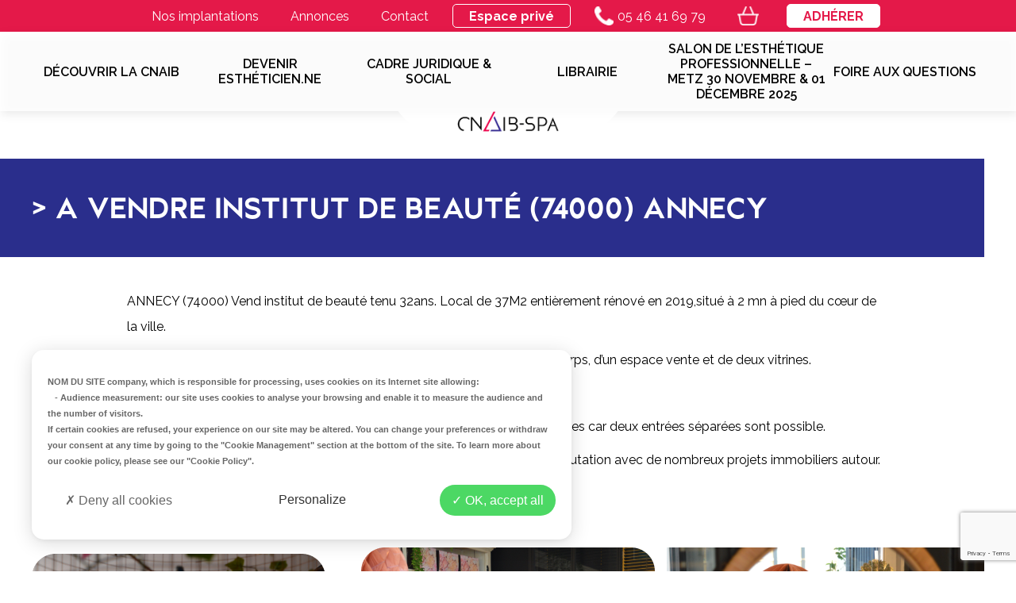

--- FILE ---
content_type: text/html; charset=UTF-8
request_url: https://www.cnaib.fr/annonces/a-vendre-institut-de-beaute-74000-annecy/
body_size: 16720
content:
<!doctype html>
<html lang="fr-FR">
<head>
	<meta charset="UTF-8">
	<meta name="viewport" content="width=device-width, initial-scale=1">
	<link rel="profile" href="https://gmpg.org/xfn/11">

	<meta name='robots' content='index, follow, max-image-preview:large, max-snippet:-1, max-video-preview:-1' />

	<!-- This site is optimized with the Yoast SEO plugin v26.8 - https://yoast.com/product/yoast-seo-wordpress/ -->
	<title>A vendre institut de beauté (74000) ANNECY - Cnaib</title>
	<link rel="canonical" href="https://www.cnaib.fr/annonces/a-vendre-institut-de-beaute-74000-annecy/" />
	<meta property="og:locale" content="fr_FR" />
	<meta property="og:type" content="article" />
	<meta property="og:title" content="A vendre institut de beauté (74000) ANNECY - Cnaib" />
	<meta property="og:description" content="ANNECY (74000) Vend institut de beauté tenu 32ans. Local de 37M2 entièrement rénové en 2019,situé à 2 mn à pied du cœur de la ville. L’institut est composé de deux cabines et d’une douche pour les soins du corps, d’un espace vente et de deux vitrines. Les clientes sont &nbsp;fidèles, le fichier client est superieur [&hellip;]" />
	<meta property="og:url" content="https://www.cnaib.fr/annonces/a-vendre-institut-de-beaute-74000-annecy/" />
	<meta property="og:site_name" content="Cnaib" />
	<meta property="article:modified_time" content="2023-09-13T14:23:45+00:00" />
	<meta property="og:image" content="https://www.cnaib.fr/wp-content/uploads/2023/09/PHOTO1.png" />
	<meta name="twitter:card" content="summary_large_image" />
	<meta name="twitter:label1" content="Durée de lecture estimée" />
	<meta name="twitter:data1" content="2 minutes" />
	<script type="application/ld+json" class="yoast-schema-graph">{"@context":"https://schema.org","@graph":[{"@type":"WebPage","@id":"https://www.cnaib.fr/annonces/a-vendre-institut-de-beaute-74000-annecy/","url":"https://www.cnaib.fr/annonces/a-vendre-institut-de-beaute-74000-annecy/","name":"A vendre institut de beauté (74000) ANNECY - Cnaib","isPartOf":{"@id":"https://www.cnaib.fr/#website"},"primaryImageOfPage":{"@id":"https://www.cnaib.fr/annonces/a-vendre-institut-de-beaute-74000-annecy/#primaryimage"},"image":{"@id":"https://www.cnaib.fr/annonces/a-vendre-institut-de-beaute-74000-annecy/#primaryimage"},"thumbnailUrl":"https://www.cnaib.fr/wp-content/uploads/2023/09/PHOTO1.png","datePublished":"2023-09-13T14:23:44+00:00","dateModified":"2023-09-13T14:23:45+00:00","breadcrumb":{"@id":"https://www.cnaib.fr/annonces/a-vendre-institut-de-beaute-74000-annecy/#breadcrumb"},"inLanguage":"fr-FR","potentialAction":[{"@type":"ReadAction","target":["https://www.cnaib.fr/annonces/a-vendre-institut-de-beaute-74000-annecy/"]}]},{"@type":"ImageObject","inLanguage":"fr-FR","@id":"https://www.cnaib.fr/annonces/a-vendre-institut-de-beaute-74000-annecy/#primaryimage","url":"https://www.cnaib.fr/wp-content/uploads/2023/09/PHOTO1.png","contentUrl":"https://www.cnaib.fr/wp-content/uploads/2023/09/PHOTO1.png","width":370,"height":370},{"@type":"BreadcrumbList","@id":"https://www.cnaib.fr/annonces/a-vendre-institut-de-beaute-74000-annecy/#breadcrumb","itemListElement":[{"@type":"ListItem","position":1,"name":"Accueil","item":"https://www.cnaib.fr/"},{"@type":"ListItem","position":2,"name":"Annonces","item":"https://www.cnaib.fr/annonces/"},{"@type":"ListItem","position":3,"name":"A vendre institut de beauté (74000) ANNECY"}]},{"@type":"WebSite","@id":"https://www.cnaib.fr/#website","url":"https://www.cnaib.fr/","name":"Cnaib","description":"","publisher":{"@id":"https://www.cnaib.fr/#organization"},"potentialAction":[{"@type":"SearchAction","target":{"@type":"EntryPoint","urlTemplate":"https://www.cnaib.fr/?s={search_term_string}"},"query-input":{"@type":"PropertyValueSpecification","valueRequired":true,"valueName":"search_term_string"}}],"inLanguage":"fr-FR"},{"@type":"Organization","@id":"https://www.cnaib.fr/#organization","name":"Cnaib","url":"https://www.cnaib.fr/","logo":{"@type":"ImageObject","inLanguage":"fr-FR","@id":"https://www.cnaib.fr/#/schema/logo/image/","url":"https://www.cnaib.fr/wp-content/uploads/2020/10/cropped-logo.png","contentUrl":"https://www.cnaib.fr/wp-content/uploads/2020/10/cropped-logo.png","width":203,"height":96,"caption":"Cnaib"},"image":{"@id":"https://www.cnaib.fr/#/schema/logo/image/"}}]}</script>
	<!-- / Yoast SEO plugin. -->


<link rel='dns-prefetch' href='//cdnjs.cloudflare.com' />
<link rel="alternate" type="application/rss+xml" title="Cnaib &raquo; Flux" href="https://www.cnaib.fr/feed/" />
<link rel="alternate" type="application/rss+xml" title="Cnaib &raquo; Flux des commentaires" href="https://www.cnaib.fr/comments/feed/" />
<link rel="alternate" title="oEmbed (JSON)" type="application/json+oembed" href="https://www.cnaib.fr/wp-json/oembed/1.0/embed?url=https%3A%2F%2Fwww.cnaib.fr%2Fannonces%2Fa-vendre-institut-de-beaute-74000-annecy%2F" />
<link rel="alternate" title="oEmbed (XML)" type="text/xml+oembed" href="https://www.cnaib.fr/wp-json/oembed/1.0/embed?url=https%3A%2F%2Fwww.cnaib.fr%2Fannonces%2Fa-vendre-institut-de-beaute-74000-annecy%2F&#038;format=xml" />
		<style>
			.lazyload,
			.lazyloading {
				max-width: 100%;
			}
		</style>
		<style id='wp-img-auto-sizes-contain-inline-css'>
img:is([sizes=auto i],[sizes^="auto," i]){contain-intrinsic-size:3000px 1500px}
/*# sourceURL=wp-img-auto-sizes-contain-inline-css */
</style>
<style id='wp-emoji-styles-inline-css'>

	img.wp-smiley, img.emoji {
		display: inline !important;
		border: none !important;
		box-shadow: none !important;
		height: 1em !important;
		width: 1em !important;
		margin: 0 0.07em !important;
		vertical-align: -0.1em !important;
		background: none !important;
		padding: 0 !important;
	}
/*# sourceURL=wp-emoji-styles-inline-css */
</style>
<style id='wp-block-library-inline-css'>
:root{--wp-block-synced-color:#7a00df;--wp-block-synced-color--rgb:122,0,223;--wp-bound-block-color:var(--wp-block-synced-color);--wp-editor-canvas-background:#ddd;--wp-admin-theme-color:#007cba;--wp-admin-theme-color--rgb:0,124,186;--wp-admin-theme-color-darker-10:#006ba1;--wp-admin-theme-color-darker-10--rgb:0,107,160.5;--wp-admin-theme-color-darker-20:#005a87;--wp-admin-theme-color-darker-20--rgb:0,90,135;--wp-admin-border-width-focus:2px}@media (min-resolution:192dpi){:root{--wp-admin-border-width-focus:1.5px}}.wp-element-button{cursor:pointer}:root .has-very-light-gray-background-color{background-color:#eee}:root .has-very-dark-gray-background-color{background-color:#313131}:root .has-very-light-gray-color{color:#eee}:root .has-very-dark-gray-color{color:#313131}:root .has-vivid-green-cyan-to-vivid-cyan-blue-gradient-background{background:linear-gradient(135deg,#00d084,#0693e3)}:root .has-purple-crush-gradient-background{background:linear-gradient(135deg,#34e2e4,#4721fb 50%,#ab1dfe)}:root .has-hazy-dawn-gradient-background{background:linear-gradient(135deg,#faaca8,#dad0ec)}:root .has-subdued-olive-gradient-background{background:linear-gradient(135deg,#fafae1,#67a671)}:root .has-atomic-cream-gradient-background{background:linear-gradient(135deg,#fdd79a,#004a59)}:root .has-nightshade-gradient-background{background:linear-gradient(135deg,#330968,#31cdcf)}:root .has-midnight-gradient-background{background:linear-gradient(135deg,#020381,#2874fc)}:root{--wp--preset--font-size--normal:16px;--wp--preset--font-size--huge:42px}.has-regular-font-size{font-size:1em}.has-larger-font-size{font-size:2.625em}.has-normal-font-size{font-size:var(--wp--preset--font-size--normal)}.has-huge-font-size{font-size:var(--wp--preset--font-size--huge)}.has-text-align-center{text-align:center}.has-text-align-left{text-align:left}.has-text-align-right{text-align:right}.has-fit-text{white-space:nowrap!important}#end-resizable-editor-section{display:none}.aligncenter{clear:both}.items-justified-left{justify-content:flex-start}.items-justified-center{justify-content:center}.items-justified-right{justify-content:flex-end}.items-justified-space-between{justify-content:space-between}.screen-reader-text{border:0;clip-path:inset(50%);height:1px;margin:-1px;overflow:hidden;padding:0;position:absolute;width:1px;word-wrap:normal!important}.screen-reader-text:focus{background-color:#ddd;clip-path:none;color:#444;display:block;font-size:1em;height:auto;left:5px;line-height:normal;padding:15px 23px 14px;text-decoration:none;top:5px;width:auto;z-index:100000}html :where(.has-border-color){border-style:solid}html :where([style*=border-top-color]){border-top-style:solid}html :where([style*=border-right-color]){border-right-style:solid}html :where([style*=border-bottom-color]){border-bottom-style:solid}html :where([style*=border-left-color]){border-left-style:solid}html :where([style*=border-width]){border-style:solid}html :where([style*=border-top-width]){border-top-style:solid}html :where([style*=border-right-width]){border-right-style:solid}html :where([style*=border-bottom-width]){border-bottom-style:solid}html :where([style*=border-left-width]){border-left-style:solid}html :where(img[class*=wp-image-]){height:auto;max-width:100%}:where(figure){margin:0 0 1em}html :where(.is-position-sticky){--wp-admin--admin-bar--position-offset:var(--wp-admin--admin-bar--height,0px)}@media screen and (max-width:600px){html :where(.is-position-sticky){--wp-admin--admin-bar--position-offset:0px}}

/*# sourceURL=wp-block-library-inline-css */
</style><style id='wp-block-image-inline-css'>
.wp-block-image>a,.wp-block-image>figure>a{display:inline-block}.wp-block-image img{box-sizing:border-box;height:auto;max-width:100%;vertical-align:bottom}@media not (prefers-reduced-motion){.wp-block-image img.hide{visibility:hidden}.wp-block-image img.show{animation:show-content-image .4s}}.wp-block-image[style*=border-radius] img,.wp-block-image[style*=border-radius]>a{border-radius:inherit}.wp-block-image.has-custom-border img{box-sizing:border-box}.wp-block-image.aligncenter{text-align:center}.wp-block-image.alignfull>a,.wp-block-image.alignwide>a{width:100%}.wp-block-image.alignfull img,.wp-block-image.alignwide img{height:auto;width:100%}.wp-block-image .aligncenter,.wp-block-image .alignleft,.wp-block-image .alignright,.wp-block-image.aligncenter,.wp-block-image.alignleft,.wp-block-image.alignright{display:table}.wp-block-image .aligncenter>figcaption,.wp-block-image .alignleft>figcaption,.wp-block-image .alignright>figcaption,.wp-block-image.aligncenter>figcaption,.wp-block-image.alignleft>figcaption,.wp-block-image.alignright>figcaption{caption-side:bottom;display:table-caption}.wp-block-image .alignleft{float:left;margin:.5em 1em .5em 0}.wp-block-image .alignright{float:right;margin:.5em 0 .5em 1em}.wp-block-image .aligncenter{margin-left:auto;margin-right:auto}.wp-block-image :where(figcaption){margin-bottom:1em;margin-top:.5em}.wp-block-image.is-style-circle-mask img{border-radius:9999px}@supports ((-webkit-mask-image:none) or (mask-image:none)) or (-webkit-mask-image:none){.wp-block-image.is-style-circle-mask img{border-radius:0;-webkit-mask-image:url('data:image/svg+xml;utf8,<svg viewBox="0 0 100 100" xmlns="http://www.w3.org/2000/svg"><circle cx="50" cy="50" r="50"/></svg>');mask-image:url('data:image/svg+xml;utf8,<svg viewBox="0 0 100 100" xmlns="http://www.w3.org/2000/svg"><circle cx="50" cy="50" r="50"/></svg>');mask-mode:alpha;-webkit-mask-position:center;mask-position:center;-webkit-mask-repeat:no-repeat;mask-repeat:no-repeat;-webkit-mask-size:contain;mask-size:contain}}:root :where(.wp-block-image.is-style-rounded img,.wp-block-image .is-style-rounded img){border-radius:9999px}.wp-block-image figure{margin:0}.wp-lightbox-container{display:flex;flex-direction:column;position:relative}.wp-lightbox-container img{cursor:zoom-in}.wp-lightbox-container img:hover+button{opacity:1}.wp-lightbox-container button{align-items:center;backdrop-filter:blur(16px) saturate(180%);background-color:#5a5a5a40;border:none;border-radius:4px;cursor:zoom-in;display:flex;height:20px;justify-content:center;opacity:0;padding:0;position:absolute;right:16px;text-align:center;top:16px;width:20px;z-index:100}@media not (prefers-reduced-motion){.wp-lightbox-container button{transition:opacity .2s ease}}.wp-lightbox-container button:focus-visible{outline:3px auto #5a5a5a40;outline:3px auto -webkit-focus-ring-color;outline-offset:3px}.wp-lightbox-container button:hover{cursor:pointer;opacity:1}.wp-lightbox-container button:focus{opacity:1}.wp-lightbox-container button:focus,.wp-lightbox-container button:hover,.wp-lightbox-container button:not(:hover):not(:active):not(.has-background){background-color:#5a5a5a40;border:none}.wp-lightbox-overlay{box-sizing:border-box;cursor:zoom-out;height:100vh;left:0;overflow:hidden;position:fixed;top:0;visibility:hidden;width:100%;z-index:100000}.wp-lightbox-overlay .close-button{align-items:center;cursor:pointer;display:flex;justify-content:center;min-height:40px;min-width:40px;padding:0;position:absolute;right:calc(env(safe-area-inset-right) + 16px);top:calc(env(safe-area-inset-top) + 16px);z-index:5000000}.wp-lightbox-overlay .close-button:focus,.wp-lightbox-overlay .close-button:hover,.wp-lightbox-overlay .close-button:not(:hover):not(:active):not(.has-background){background:none;border:none}.wp-lightbox-overlay .lightbox-image-container{height:var(--wp--lightbox-container-height);left:50%;overflow:hidden;position:absolute;top:50%;transform:translate(-50%,-50%);transform-origin:top left;width:var(--wp--lightbox-container-width);z-index:9999999999}.wp-lightbox-overlay .wp-block-image{align-items:center;box-sizing:border-box;display:flex;height:100%;justify-content:center;margin:0;position:relative;transform-origin:0 0;width:100%;z-index:3000000}.wp-lightbox-overlay .wp-block-image img{height:var(--wp--lightbox-image-height);min-height:var(--wp--lightbox-image-height);min-width:var(--wp--lightbox-image-width);width:var(--wp--lightbox-image-width)}.wp-lightbox-overlay .wp-block-image figcaption{display:none}.wp-lightbox-overlay button{background:none;border:none}.wp-lightbox-overlay .scrim{background-color:#fff;height:100%;opacity:.9;position:absolute;width:100%;z-index:2000000}.wp-lightbox-overlay.active{visibility:visible}@media not (prefers-reduced-motion){.wp-lightbox-overlay.active{animation:turn-on-visibility .25s both}.wp-lightbox-overlay.active img{animation:turn-on-visibility .35s both}.wp-lightbox-overlay.show-closing-animation:not(.active){animation:turn-off-visibility .35s both}.wp-lightbox-overlay.show-closing-animation:not(.active) img{animation:turn-off-visibility .25s both}.wp-lightbox-overlay.zoom.active{animation:none;opacity:1;visibility:visible}.wp-lightbox-overlay.zoom.active .lightbox-image-container{animation:lightbox-zoom-in .4s}.wp-lightbox-overlay.zoom.active .lightbox-image-container img{animation:none}.wp-lightbox-overlay.zoom.active .scrim{animation:turn-on-visibility .4s forwards}.wp-lightbox-overlay.zoom.show-closing-animation:not(.active){animation:none}.wp-lightbox-overlay.zoom.show-closing-animation:not(.active) .lightbox-image-container{animation:lightbox-zoom-out .4s}.wp-lightbox-overlay.zoom.show-closing-animation:not(.active) .lightbox-image-container img{animation:none}.wp-lightbox-overlay.zoom.show-closing-animation:not(.active) .scrim{animation:turn-off-visibility .4s forwards}}@keyframes show-content-image{0%{visibility:hidden}99%{visibility:hidden}to{visibility:visible}}@keyframes turn-on-visibility{0%{opacity:0}to{opacity:1}}@keyframes turn-off-visibility{0%{opacity:1;visibility:visible}99%{opacity:0;visibility:visible}to{opacity:0;visibility:hidden}}@keyframes lightbox-zoom-in{0%{transform:translate(calc((-100vw + var(--wp--lightbox-scrollbar-width))/2 + var(--wp--lightbox-initial-left-position)),calc(-50vh + var(--wp--lightbox-initial-top-position))) scale(var(--wp--lightbox-scale))}to{transform:translate(-50%,-50%) scale(1)}}@keyframes lightbox-zoom-out{0%{transform:translate(-50%,-50%) scale(1);visibility:visible}99%{visibility:visible}to{transform:translate(calc((-100vw + var(--wp--lightbox-scrollbar-width))/2 + var(--wp--lightbox-initial-left-position)),calc(-50vh + var(--wp--lightbox-initial-top-position))) scale(var(--wp--lightbox-scale));visibility:hidden}}
/*# sourceURL=https://www.cnaib.fr/wp-includes/blocks/image/style.min.css */
</style>
<style id='wp-block-columns-inline-css'>
.wp-block-columns{box-sizing:border-box;display:flex;flex-wrap:wrap!important}@media (min-width:782px){.wp-block-columns{flex-wrap:nowrap!important}}.wp-block-columns{align-items:normal!important}.wp-block-columns.are-vertically-aligned-top{align-items:flex-start}.wp-block-columns.are-vertically-aligned-center{align-items:center}.wp-block-columns.are-vertically-aligned-bottom{align-items:flex-end}@media (max-width:781px){.wp-block-columns:not(.is-not-stacked-on-mobile)>.wp-block-column{flex-basis:100%!important}}@media (min-width:782px){.wp-block-columns:not(.is-not-stacked-on-mobile)>.wp-block-column{flex-basis:0;flex-grow:1}.wp-block-columns:not(.is-not-stacked-on-mobile)>.wp-block-column[style*=flex-basis]{flex-grow:0}}.wp-block-columns.is-not-stacked-on-mobile{flex-wrap:nowrap!important}.wp-block-columns.is-not-stacked-on-mobile>.wp-block-column{flex-basis:0;flex-grow:1}.wp-block-columns.is-not-stacked-on-mobile>.wp-block-column[style*=flex-basis]{flex-grow:0}:where(.wp-block-columns){margin-bottom:1.75em}:where(.wp-block-columns.has-background){padding:1.25em 2.375em}.wp-block-column{flex-grow:1;min-width:0;overflow-wrap:break-word;word-break:break-word}.wp-block-column.is-vertically-aligned-top{align-self:flex-start}.wp-block-column.is-vertically-aligned-center{align-self:center}.wp-block-column.is-vertically-aligned-bottom{align-self:flex-end}.wp-block-column.is-vertically-aligned-stretch{align-self:stretch}.wp-block-column.is-vertically-aligned-bottom,.wp-block-column.is-vertically-aligned-center,.wp-block-column.is-vertically-aligned-top{width:100%}
/*# sourceURL=https://www.cnaib.fr/wp-includes/blocks/columns/style.min.css */
</style>
<style id='global-styles-inline-css'>
:root{--wp--preset--aspect-ratio--square: 1;--wp--preset--aspect-ratio--4-3: 4/3;--wp--preset--aspect-ratio--3-4: 3/4;--wp--preset--aspect-ratio--3-2: 3/2;--wp--preset--aspect-ratio--2-3: 2/3;--wp--preset--aspect-ratio--16-9: 16/9;--wp--preset--aspect-ratio--9-16: 9/16;--wp--preset--color--black: #000000;--wp--preset--color--cyan-bluish-gray: #abb8c3;--wp--preset--color--white: #ffffff;--wp--preset--color--pale-pink: #f78da7;--wp--preset--color--vivid-red: #cf2e2e;--wp--preset--color--luminous-vivid-orange: #ff6900;--wp--preset--color--luminous-vivid-amber: #fcb900;--wp--preset--color--light-green-cyan: #7bdcb5;--wp--preset--color--vivid-green-cyan: #00d084;--wp--preset--color--pale-cyan-blue: #8ed1fc;--wp--preset--color--vivid-cyan-blue: #0693e3;--wp--preset--color--vivid-purple: #9b51e0;--wp--preset--color--blanc: #ffffff;--wp--preset--color--noir: #000000;--wp--preset--color--rose: #e41949;--wp--preset--color--bleu: #2A2E8C;--wp--preset--gradient--vivid-cyan-blue-to-vivid-purple: linear-gradient(135deg,rgb(6,147,227) 0%,rgb(155,81,224) 100%);--wp--preset--gradient--light-green-cyan-to-vivid-green-cyan: linear-gradient(135deg,rgb(122,220,180) 0%,rgb(0,208,130) 100%);--wp--preset--gradient--luminous-vivid-amber-to-luminous-vivid-orange: linear-gradient(135deg,rgb(252,185,0) 0%,rgb(255,105,0) 100%);--wp--preset--gradient--luminous-vivid-orange-to-vivid-red: linear-gradient(135deg,rgb(255,105,0) 0%,rgb(207,46,46) 100%);--wp--preset--gradient--very-light-gray-to-cyan-bluish-gray: linear-gradient(135deg,rgb(238,238,238) 0%,rgb(169,184,195) 100%);--wp--preset--gradient--cool-to-warm-spectrum: linear-gradient(135deg,rgb(74,234,220) 0%,rgb(151,120,209) 20%,rgb(207,42,186) 40%,rgb(238,44,130) 60%,rgb(251,105,98) 80%,rgb(254,248,76) 100%);--wp--preset--gradient--blush-light-purple: linear-gradient(135deg,rgb(255,206,236) 0%,rgb(152,150,240) 100%);--wp--preset--gradient--blush-bordeaux: linear-gradient(135deg,rgb(254,205,165) 0%,rgb(254,45,45) 50%,rgb(107,0,62) 100%);--wp--preset--gradient--luminous-dusk: linear-gradient(135deg,rgb(255,203,112) 0%,rgb(199,81,192) 50%,rgb(65,88,208) 100%);--wp--preset--gradient--pale-ocean: linear-gradient(135deg,rgb(255,245,203) 0%,rgb(182,227,212) 50%,rgb(51,167,181) 100%);--wp--preset--gradient--electric-grass: linear-gradient(135deg,rgb(202,248,128) 0%,rgb(113,206,126) 100%);--wp--preset--gradient--midnight: linear-gradient(135deg,rgb(2,3,129) 0%,rgb(40,116,252) 100%);--wp--preset--font-size--small: 13px;--wp--preset--font-size--medium: 20px;--wp--preset--font-size--large: 36px;--wp--preset--font-size--x-large: 42px;--wp--preset--spacing--20: 0.44rem;--wp--preset--spacing--30: 0.67rem;--wp--preset--spacing--40: 1rem;--wp--preset--spacing--50: 1.5rem;--wp--preset--spacing--60: 2.25rem;--wp--preset--spacing--70: 3.38rem;--wp--preset--spacing--80: 5.06rem;--wp--preset--shadow--natural: 6px 6px 9px rgba(0, 0, 0, 0.2);--wp--preset--shadow--deep: 12px 12px 50px rgba(0, 0, 0, 0.4);--wp--preset--shadow--sharp: 6px 6px 0px rgba(0, 0, 0, 0.2);--wp--preset--shadow--outlined: 6px 6px 0px -3px rgb(255, 255, 255), 6px 6px rgb(0, 0, 0);--wp--preset--shadow--crisp: 6px 6px 0px rgb(0, 0, 0);}:where(.is-layout-flex){gap: 0.5em;}:where(.is-layout-grid){gap: 0.5em;}body .is-layout-flex{display: flex;}.is-layout-flex{flex-wrap: wrap;align-items: center;}.is-layout-flex > :is(*, div){margin: 0;}body .is-layout-grid{display: grid;}.is-layout-grid > :is(*, div){margin: 0;}:where(.wp-block-columns.is-layout-flex){gap: 2em;}:where(.wp-block-columns.is-layout-grid){gap: 2em;}:where(.wp-block-post-template.is-layout-flex){gap: 1.25em;}:where(.wp-block-post-template.is-layout-grid){gap: 1.25em;}.has-black-color{color: var(--wp--preset--color--black) !important;}.has-cyan-bluish-gray-color{color: var(--wp--preset--color--cyan-bluish-gray) !important;}.has-white-color{color: var(--wp--preset--color--white) !important;}.has-pale-pink-color{color: var(--wp--preset--color--pale-pink) !important;}.has-vivid-red-color{color: var(--wp--preset--color--vivid-red) !important;}.has-luminous-vivid-orange-color{color: var(--wp--preset--color--luminous-vivid-orange) !important;}.has-luminous-vivid-amber-color{color: var(--wp--preset--color--luminous-vivid-amber) !important;}.has-light-green-cyan-color{color: var(--wp--preset--color--light-green-cyan) !important;}.has-vivid-green-cyan-color{color: var(--wp--preset--color--vivid-green-cyan) !important;}.has-pale-cyan-blue-color{color: var(--wp--preset--color--pale-cyan-blue) !important;}.has-vivid-cyan-blue-color{color: var(--wp--preset--color--vivid-cyan-blue) !important;}.has-vivid-purple-color{color: var(--wp--preset--color--vivid-purple) !important;}.has-black-background-color{background-color: var(--wp--preset--color--black) !important;}.has-cyan-bluish-gray-background-color{background-color: var(--wp--preset--color--cyan-bluish-gray) !important;}.has-white-background-color{background-color: var(--wp--preset--color--white) !important;}.has-pale-pink-background-color{background-color: var(--wp--preset--color--pale-pink) !important;}.has-vivid-red-background-color{background-color: var(--wp--preset--color--vivid-red) !important;}.has-luminous-vivid-orange-background-color{background-color: var(--wp--preset--color--luminous-vivid-orange) !important;}.has-luminous-vivid-amber-background-color{background-color: var(--wp--preset--color--luminous-vivid-amber) !important;}.has-light-green-cyan-background-color{background-color: var(--wp--preset--color--light-green-cyan) !important;}.has-vivid-green-cyan-background-color{background-color: var(--wp--preset--color--vivid-green-cyan) !important;}.has-pale-cyan-blue-background-color{background-color: var(--wp--preset--color--pale-cyan-blue) !important;}.has-vivid-cyan-blue-background-color{background-color: var(--wp--preset--color--vivid-cyan-blue) !important;}.has-vivid-purple-background-color{background-color: var(--wp--preset--color--vivid-purple) !important;}.has-black-border-color{border-color: var(--wp--preset--color--black) !important;}.has-cyan-bluish-gray-border-color{border-color: var(--wp--preset--color--cyan-bluish-gray) !important;}.has-white-border-color{border-color: var(--wp--preset--color--white) !important;}.has-pale-pink-border-color{border-color: var(--wp--preset--color--pale-pink) !important;}.has-vivid-red-border-color{border-color: var(--wp--preset--color--vivid-red) !important;}.has-luminous-vivid-orange-border-color{border-color: var(--wp--preset--color--luminous-vivid-orange) !important;}.has-luminous-vivid-amber-border-color{border-color: var(--wp--preset--color--luminous-vivid-amber) !important;}.has-light-green-cyan-border-color{border-color: var(--wp--preset--color--light-green-cyan) !important;}.has-vivid-green-cyan-border-color{border-color: var(--wp--preset--color--vivid-green-cyan) !important;}.has-pale-cyan-blue-border-color{border-color: var(--wp--preset--color--pale-cyan-blue) !important;}.has-vivid-cyan-blue-border-color{border-color: var(--wp--preset--color--vivid-cyan-blue) !important;}.has-vivid-purple-border-color{border-color: var(--wp--preset--color--vivid-purple) !important;}.has-vivid-cyan-blue-to-vivid-purple-gradient-background{background: var(--wp--preset--gradient--vivid-cyan-blue-to-vivid-purple) !important;}.has-light-green-cyan-to-vivid-green-cyan-gradient-background{background: var(--wp--preset--gradient--light-green-cyan-to-vivid-green-cyan) !important;}.has-luminous-vivid-amber-to-luminous-vivid-orange-gradient-background{background: var(--wp--preset--gradient--luminous-vivid-amber-to-luminous-vivid-orange) !important;}.has-luminous-vivid-orange-to-vivid-red-gradient-background{background: var(--wp--preset--gradient--luminous-vivid-orange-to-vivid-red) !important;}.has-very-light-gray-to-cyan-bluish-gray-gradient-background{background: var(--wp--preset--gradient--very-light-gray-to-cyan-bluish-gray) !important;}.has-cool-to-warm-spectrum-gradient-background{background: var(--wp--preset--gradient--cool-to-warm-spectrum) !important;}.has-blush-light-purple-gradient-background{background: var(--wp--preset--gradient--blush-light-purple) !important;}.has-blush-bordeaux-gradient-background{background: var(--wp--preset--gradient--blush-bordeaux) !important;}.has-luminous-dusk-gradient-background{background: var(--wp--preset--gradient--luminous-dusk) !important;}.has-pale-ocean-gradient-background{background: var(--wp--preset--gradient--pale-ocean) !important;}.has-electric-grass-gradient-background{background: var(--wp--preset--gradient--electric-grass) !important;}.has-midnight-gradient-background{background: var(--wp--preset--gradient--midnight) !important;}.has-small-font-size{font-size: var(--wp--preset--font-size--small) !important;}.has-medium-font-size{font-size: var(--wp--preset--font-size--medium) !important;}.has-large-font-size{font-size: var(--wp--preset--font-size--large) !important;}.has-x-large-font-size{font-size: var(--wp--preset--font-size--x-large) !important;}
:where(.wp-block-columns.is-layout-flex){gap: 2em;}:where(.wp-block-columns.is-layout-grid){gap: 2em;}
/*# sourceURL=global-styles-inline-css */
</style>
<style id='core-block-supports-inline-css'>
.wp-container-core-columns-is-layout-9d6595d7{flex-wrap:nowrap;}
/*# sourceURL=core-block-supports-inline-css */
</style>

<style id='classic-theme-styles-inline-css'>
/*! This file is auto-generated */
.wp-block-button__link{color:#fff;background-color:#32373c;border-radius:9999px;box-shadow:none;text-decoration:none;padding:calc(.667em + 2px) calc(1.333em + 2px);font-size:1.125em}.wp-block-file__button{background:#32373c;color:#fff;text-decoration:none}
/*# sourceURL=/wp-includes/css/classic-themes.min.css */
</style>
<link rel='stylesheet' id='contact-form-7-css' href='https://www.cnaib.fr/wp-content/plugins/contact-form-7/includes/css/styles.css?ver=6.1.4' media='all' />
<link rel='stylesheet' id='woo-advanced-discounts-css' href='https://www.cnaib.fr/wp-content/plugins/woo-advanced-discounts/public/css/wad-public.css?ver=2.32.3' media='all' />
<link rel='stylesheet' id='o-tooltip-css' href='https://www.cnaib.fr/wp-content/plugins/woo-advanced-discounts/public/css/tooltip.min.css?ver=2.32.3' media='all' />
<link rel='stylesheet' id='woocommerce-layout-css' href='https://www.cnaib.fr/wp-content/plugins/woocommerce/assets/css/woocommerce-layout.css?ver=10.4.3' media='all' />
<link rel='stylesheet' id='woocommerce-smallscreen-css' href='https://www.cnaib.fr/wp-content/plugins/woocommerce/assets/css/woocommerce-smallscreen.css?ver=10.4.3' media='only screen and (max-width: 768px)' />
<link rel='stylesheet' id='woocommerce-general-css' href='https://www.cnaib.fr/wp-content/plugins/woocommerce/assets/css/woocommerce.css?ver=10.4.3' media='all' />
<style id='woocommerce-inline-inline-css'>
.woocommerce form .form-row .required { visibility: visible; }
/*# sourceURL=woocommerce-inline-inline-css */
</style>
<link rel='stylesheet' id='cookies-css' href='https://www.cnaib.fr/wp-content/themes/mediapilote/css/style-cookie.css?ver=80b2b7dbdca8d76636caf13aa88844e4' media='all' />
<link rel='stylesheet' id='mediapilote-style-css' href='https://www.cnaib.fr/wp-content/themes/mediapilote/style.css?ver=1.0.0' media='all' />
<link rel='stylesheet' id='dflip-style-css' href='https://www.cnaib.fr/wp-content/plugins/3d-flipbook-dflip-lite/assets/css/dflip.min.css?ver=2.4.20' media='all' />
<link rel='stylesheet' id='wc_acf_af-css' href='https://www.cnaib.fr/wp-content/plugins/acf-woocommerce-account-fields/css/admin-style.css?ver=80b2b7dbdca8d76636caf13aa88844e4' media='all' />
<link rel='stylesheet' id='wp-block-paragraph-css' href='https://www.cnaib.fr/wp-includes/blocks/paragraph/style.min.css?ver=80b2b7dbdca8d76636caf13aa88844e4' media='all' />
<script src="https://www.cnaib.fr/wp-includes/js/jquery/jquery.min.js?ver=3.7.1" id="jquery-core-js"></script>
<script src="https://www.cnaib.fr/wp-includes/js/jquery/jquery-migrate.min.js?ver=3.4.1" id="jquery-migrate-js"></script>
<script id="jquery-js-after">
if (typeof (window.wpfReadyList) == "undefined") {
			var v = jQuery.fn.jquery;
			if (v && parseInt(v) >= 3 && window.self === window.top) {
				var readyList=[];
				window.originalReadyMethod = jQuery.fn.ready;
				jQuery.fn.ready = function(){
					if(arguments.length && arguments.length > 0 && typeof arguments[0] === "function") {
						readyList.push({"c": this, "a": arguments});
					}
					return window.originalReadyMethod.apply( this, arguments );
				};
				window.wpfReadyList = readyList;
			}}
//# sourceURL=jquery-js-after
</script>
<script src="https://www.cnaib.fr/wp-content/plugins/woo-advanced-discounts/public/js/wad-public.js?ver=2.32.3" id="woo-advanced-discounts-js"></script>
<script src="https://www.cnaib.fr/wp-content/plugins/woo-advanced-discounts/public/js/tooltip.min.js?ver=2.32.3" id="o-tooltip-js"></script>
<script src="https://www.cnaib.fr/wp-content/plugins/woocommerce/assets/js/jquery-blockui/jquery.blockUI.min.js?ver=2.7.0-wc.10.4.3" id="wc-jquery-blockui-js" defer data-wp-strategy="defer"></script>
<script id="wc-add-to-cart-js-extra">
var wc_add_to_cart_params = {"ajax_url":"/wp-admin/admin-ajax.php","wc_ajax_url":"/?wc-ajax=%%endpoint%%","i18n_view_cart":"Voir le panier","cart_url":"https://www.cnaib.fr/panier/","is_cart":"","cart_redirect_after_add":"yes"};
//# sourceURL=wc-add-to-cart-js-extra
</script>
<script src="https://www.cnaib.fr/wp-content/plugins/woocommerce/assets/js/frontend/add-to-cart.min.js?ver=10.4.3" id="wc-add-to-cart-js" defer data-wp-strategy="defer"></script>
<script src="https://www.cnaib.fr/wp-content/plugins/woocommerce/assets/js/js-cookie/js.cookie.min.js?ver=2.1.4-wc.10.4.3" id="wc-js-cookie-js" defer data-wp-strategy="defer"></script>
<script id="woocommerce-js-extra">
var woocommerce_params = {"ajax_url":"/wp-admin/admin-ajax.php","wc_ajax_url":"/?wc-ajax=%%endpoint%%","i18n_password_show":"Afficher le mot de passe","i18n_password_hide":"Masquer le mot de passe"};
//# sourceURL=woocommerce-js-extra
</script>
<script src="https://www.cnaib.fr/wp-content/plugins/woocommerce/assets/js/frontend/woocommerce.min.js?ver=10.4.3" id="woocommerce-js" defer data-wp-strategy="defer"></script>
<script src="//cdnjs.cloudflare.com/ajax/libs/gsap/3.2.6/gsap.min.js?ver=80b2b7dbdca8d76636caf13aa88844e4" id="gsap-js"></script>
<link rel="https://api.w.org/" href="https://www.cnaib.fr/wp-json/" /><link rel="alternate" title="JSON" type="application/json" href="https://www.cnaib.fr/wp-json/wp/v2/annonces/15149" /><link rel="EditURI" type="application/rsd+xml" title="RSD" href="https://www.cnaib.fr/xmlrpc.php?rsd" />

<link rel='shortlink' href='https://www.cnaib.fr/?p=15149' />
		<script>
			document.documentElement.className = document.documentElement.className.replace('no-js', 'js');
		</script>
				<style>
			.no-js img.lazyload {
				display: none;
			}

			figure.wp-block-image img.lazyloading {
				min-width: 150px;
			}

			.lazyload,
			.lazyloading {
				--smush-placeholder-width: 100px;
				--smush-placeholder-aspect-ratio: 1/1;
				width: var(--smush-image-width, var(--smush-placeholder-width)) !important;
				aspect-ratio: var(--smush-image-aspect-ratio, var(--smush-placeholder-aspect-ratio)) !important;
			}

						.lazyload, .lazyloading {
				opacity: 0;
			}

			.lazyloaded {
				opacity: 1;
				transition: opacity 400ms;
				transition-delay: 0ms;
			}

					</style>
			<noscript><style>.woocommerce-product-gallery{ opacity: 1 !important; }</style></noscript>
			<style type="text/css">
					.site-title,
			.site-description {
				position: absolute;
				clip: rect(1px, 1px, 1px, 1px);
				}
					</style>
		<link rel="icon" href="https://www.cnaib.fr/wp-content/uploads/2020/12/cropped-favicon-32x32.png" sizes="32x32" />
<link rel="icon" href="https://www.cnaib.fr/wp-content/uploads/2020/12/cropped-favicon-192x192.png" sizes="192x192" />
<link rel="apple-touch-icon" href="https://www.cnaib.fr/wp-content/uploads/2020/12/cropped-favicon-180x180.png" />
<meta name="msapplication-TileImage" content="https://www.cnaib.fr/wp-content/uploads/2020/12/cropped-favicon-270x270.png" />
		<style id="wp-custom-css">
			@media (max-width: 1024px) {


.entete-adhesion .has-background-dim:not([class*=-background-color]) {
 
    background:none!important;
}
	
	.entete-adhesion	.wp-block-cover__image-background 
{
    display: none!important;
}

	.entete-adhesion .has-blanc-color {
    color: #000;
		    font-size: 18px !important;
		    margin-bottom: 0;
    line-height: 1.5em;
}
	
	.section-boutons .wp-block-button.wp-block-button__width-50 {
    width: 100%!important;
}
		.section-boutons .wp-block-button__link {
      font-size: 15px!important;
    padding: 10px 20px!important;
}
	.page__text h1::after {
   
    width: 100%!important;
  
}
	.page__text h1 {
font-size: 6vw !important;

    padding: 40px 10px!important;
    
}
	
}		</style>
			<!-- Global site tag (gtag.js) - Google Analytics -->
	<!-- <script async src="https://www.googletagmanager.com/gtag/js?id=UA-171266743-1"></script>
	<script>
	  window.dataLayer = window.dataLayer || [];
	  function gtag(){dataLayer.push(arguments);}
	  gtag('js', new Date());
		gtag('set', 'anonymizeIp', true);
	  gtag('config', 'UA-171266743-1', { 'anonymize_ip': true });
	</script> -->
	<style src="https://www.cnaib.fr/wp-content/themes/mediapilote/tarteaucitron/css/tarteaucitron.css"></style>
	<script type="text/javascript" src="https://www.cnaib.fr/wp-content/themes/mediapilote/tarteaucitron/tarteaucitron.js"></script>
	<script type="text/javascript" src="https://www.cnaib.fr/wp-content/themes/mediapilote/tarteaucitron/tarteaucitron.services.js"></script>
	<script type="text/javascript">
		/*Storage 6 months for the consent cookie*/
		tarteaucitronForceExpire = 365/2;
		tarteaucitron.init({
		"privacyUrl": "", /* Privacy policy url */

		"hashtag": "#tarteaucitron", /* Open the panel with this hashtag */
		"cookieName": "tarteaucitron", /* Cookie name */
		"showIcon": false,
		"orientation": "bottom", /* Banner position (top - bottom) */
		"showAlertSmall": true, /* Show the small banner on bottom right */
		"cookieslist": true, /* Show the cookie list */

		"adblocker": false, /* Show a Warning if an adblocker is detected */
		"AcceptAllCta" : true, /* Show the accept all button when highPrivacy on */
		"highPrivacy": true, /* Disable auto consent */
		"handleBrowserDNTRequest": false, /* If Do Not Track == 1, disallow all */

		"removeCredit": true, /* Remove credit link */
		"moreInfoLink": false, /* Show more info link */
		"useExternalCss": false, /* If false, the tarteaucitron.css file will be loaded */
		"readmoreLink": "/politiques-cookie", /* Change the default readmore link */

		"mandatory": false, /* Show a message about mandatory cookies */
		});
		tarteaucitron.user.analyticsUa = 'UA-57140418-1';
		tarteaucitron.user.analyticsMore = function () {  ga('set','anonymizeIp', true); };
		(tarteaucitron.job = tarteaucitron.job || []).push('analytics');
	</script>
<link rel='stylesheet' id='wc-blocks-style-css' href='https://www.cnaib.fr/wp-content/plugins/woocommerce/assets/client/blocks/wc-blocks.css?ver=wc-10.4.3' media='all' />
</head>

<body class="wp-singular annonces-template-default single single-annonces postid-15149 wp-custom-logo wp-embed-responsive wp-theme-mediapilote theme-mediapilote woocommerce-no-js no-sidebar">
<div id="page" class="site">
<header id="header" class="flex">
	<div class="prenav flex">
		<div class="prenav__container content__max flex">
			<a href="/nos-implantations/" class="flex">Nos implantations</a>
			<a href="/annonces/" class="flex">Annonces</a>
			<a href="/contactez-nous/" class="flex">Contact</a>
			<a href="/mon-compte/" class="flex btn__border">Espace privé</a>
			<a href="tel:0546416979" class="flex"><img width="10px" data-src="https://www.cnaib.fr/wp-content/themes/mediapilote/images/picto-phone.png" alt="Appelez-nous" src="[data-uri]" class="lazyload" style="--smush-placeholder-width: 22px; --smush-placeholder-aspect-ratio: 22/22;">05 46 41 69 79</a>
			<a href="/panier/" class="flex"><img width="10px" data-src="https://www.cnaib.fr/wp-content/themes/mediapilote/images/picto-panier.png" alt="Mon panier" src="[data-uri]" class="lazyload" style="--smush-placeholder-width: 25px; --smush-placeholder-aspect-ratio: 25/23;"></a>
			<a href="/adhesion-et-avantages/" class="flex btn__white">Adhérer</a>
		</div>
	</div>
	<div class="burger" id="burger-icon"><span></span><span></span><span></span></div>
	<div id="navigationContent" class="flex">
		<nav id="site-navigation" class="main-navigation flex">
			<div class="menu-menu-principal-container"><ul id="menu-menu-principal" class="menu"><li id="menu-item-391" class="menu-item menu-item-type-post_type menu-item-object-page menu-item-has-children menu-item-391"><a href="https://www.cnaib.fr/decouvrir-la-cnaib/">Découvrir la CNAIB</a>
<ul class="sub-menu level__1">
	<li id="menu-item-395" class="menu-item menu-item-type-post_type menu-item-object-page menu-item-395"><a href="https://www.cnaib.fr/decouvrir-la-cnaib/histoire/">Histoire</a></li>
	<li id="menu-item-396" class="menu-item menu-item-type-post_type menu-item-object-page menu-item-396"><a href="https://www.cnaib.fr/decouvrir-la-cnaib/role-missions-et-objet-social/">Rôle, missions et objet social</a></li>
	<li id="menu-item-393" class="menu-item menu-item-type-post_type menu-item-object-page menu-item-393"><a href="https://www.cnaib.fr/decouvrir-la-cnaib/gemme/">GEMME</a></li>
	<li id="menu-item-392" class="menu-item menu-item-type-post_type menu-item-object-page menu-item-392"><a href="https://www.cnaib.fr/decouvrir-la-cnaib/developpement-durable/">Développement durable</a></li>
</ul>
</li>
<li id="menu-item-397" class="menu-item menu-item-type-post_type menu-item-object-page menu-item-has-children menu-item-397"><a href="https://www.cnaib.fr/devenir-estheticienne/">Devenir esthéticien.ne</a>
<ul class="sub-menu level__1">
	<li id="menu-item-581" class="menu-item menu-item-type-post_type menu-item-object-page menu-item-has-children menu-item-581"><a href="https://www.cnaib.fr/devenir-estheticienne/formations-estheticienne/">Formations esthéticienne</a>
	<ul class="sub-menu level__2">
		<li id="menu-item-18928" class="menu-item menu-item-type-post_type menu-item-object-page menu-item-has-children menu-item-18928"><a href="https://www.cnaib.fr/formation-continue-dans-lentreprise/">Formation continue dans l’entreprise</a>
		<ul class="sub-menu">
			<li id="menu-item-18937" class="menu-item menu-item-type-custom menu-item-object-custom menu-item-18937"><a target="_blank" href="https://www.cnaibspaformationpro.fr">CNAIB-SPA FORMATION PRO</a></li>
			<li id="menu-item-571" class="menu-item menu-item-type-post_type menu-item-object-page menu-item-571"><a href="https://www.cnaib.fr/devenir-estheticienne/formations-estheticienne/formation-continue/">La Prise en charge</a></li>
		</ul>
</li>
		<li id="menu-item-570" class="menu-item menu-item-type-post_type menu-item-object-page menu-item-570"><a href="https://www.cnaib.fr/devenir-estheticienne/formations-estheticienne/formation-initiale/">Formation initiale</a></li>
		<li id="menu-item-16556" class="menu-item menu-item-type-post_type menu-item-object-page menu-item-16556"><a href="https://www.cnaib.fr/les-certificats-de-qualification-professionnelle/">Les Certificats de Qualification Professionnelle</a></li>
		<li id="menu-item-16560" class="menu-item menu-item-type-post_type menu-item-object-page menu-item-16560"><a href="https://www.cnaib.fr/le-contrat-dapprentissage-le-contrat-de-professionnalisation/">LE CONTRAT D’APPRENTISSAGE &amp; LE CONTRAT DE PROFESSIONNALISATION</a></li>
	</ul>
</li>
	<li id="menu-item-585" class="menu-item menu-item-type-post_type menu-item-object-page menu-item-has-children menu-item-585"><a href="https://www.cnaib.fr/devenir-estheticienne/ouvrir-un-institut-de-beaute/">Ouvrir un institut de beauté</a>
	<ul class="sub-menu level__2">
		<li id="menu-item-726" class="menu-item menu-item-type-post_type menu-item-object-page menu-item-726"><a href="https://www.cnaib.fr/devenir-estheticienne/ouvrir-un-institut-de-beaute/creer-son-institut-de-beaute/">Créer son institut de beauté</a></li>
		<li id="menu-item-730" class="menu-item menu-item-type-post_type menu-item-object-page menu-item-730"><a href="https://www.cnaib.fr/devenir-estheticienne/ouvrir-un-institut-de-beaute/embaucher-du-personnel/">Aides à l’embauche</a></li>
		<li id="menu-item-14060" class="menu-item menu-item-type-post_type menu-item-object-page menu-item-14060"><a href="https://www.cnaib.fr/devenir-estheticienne/ouvrir-un-institut-de-beaute/achat-institut-de-beaute/">Achat institut de beauté</a></li>
		<li id="menu-item-758" class="menu-item menu-item-type-post_type menu-item-object-page menu-item-758"><a href="https://www.cnaib.fr/devenir-estheticienne/ouvrir-un-institut-de-beaute/les-chiffres-de-la-profession/">Les chiffres de la profession</a></li>
		<li id="menu-item-757" class="menu-item menu-item-type-post_type menu-item-object-page menu-item-757"><a href="https://www.cnaib.fr/devenir-estheticienne/ouvrir-un-institut-de-beaute/lexique-des-sigles/">Lexique des sigles</a></li>
	</ul>
</li>
</ul>
</li>
<li id="menu-item-385" class="menu-item menu-item-type-post_type menu-item-object-page menu-item-has-children menu-item-385"><a href="https://www.cnaib.fr/cadre-juridique-social/">Cadre juridique &#038; social</a>
<ul class="sub-menu level__1">
	<li id="menu-item-390" class="menu-item menu-item-type-post_type menu-item-object-page menu-item-390"><a href="https://www.cnaib.fr/cadre-juridique-social/vos-obligations/">Vos obligations</a></li>
	<li id="menu-item-702" class="menu-item menu-item-type-post_type menu-item-object-page menu-item-has-children menu-item-702"><a href="https://www.cnaib.fr/cadre-juridique-social/informations-sociales-droit-du-travail/">Informations sociales &#038; droit du travail</a>
	<ul class="sub-menu level__2">
		<li id="menu-item-714" class="menu-item menu-item-type-post_type menu-item-object-page menu-item-714"><a href="https://www.cnaib.fr/cadre-juridique-social/informations-sociales-droit-du-travail/convention-collective/">La convention collective</a></li>
		<li id="menu-item-387" class="menu-item menu-item-type-post_type menu-item-object-page menu-item-387"><a href="https://www.cnaib.fr/cadre-juridique-social/informations-sociales-droit-du-travail/l-entretien-professionnel/">L’entretien professionnel</a></li>
		<li id="menu-item-711" class="menu-item menu-item-type-post_type menu-item-object-page menu-item-711"><a href="https://www.cnaib.fr/cadre-juridique-social/informations-sociales-droit-du-travail/mutuelle-et-prevoyance/">Mutuelle et prévoyance</a></li>
		<li id="menu-item-713" class="menu-item menu-item-type-post_type menu-item-object-page menu-item-713"><a href="https://www.cnaib.fr/cadre-juridique-social/informations-sociales-droit-du-travail/grilles-des-salaires/">Grilles des salaires</a></li>
		<li id="menu-item-712" class="menu-item menu-item-type-post_type menu-item-object-page menu-item-712"><a href="https://www.cnaib.fr/cadre-juridique-social/informations-sociales-droit-du-travail/les-differents-types-de-contrats/">Les différents types de contrats</a></li>
	</ul>
</li>
	<li id="menu-item-389" class="menu-item menu-item-type-post_type menu-item-object-page menu-item-has-children menu-item-389"><a href="https://www.cnaib.fr/cadre-juridique-social/les-reglementations/">Les réglementations</a>
	<ul class="sub-menu level__2">
		<li id="menu-item-17022" class="menu-item menu-item-type-post_type menu-item-object-page menu-item-17022"><a href="https://www.cnaib.fr/maquillage-permanent/">MAQUILLAGE PERMANENT</a></li>
		<li id="menu-item-17017" class="menu-item menu-item-type-post_type menu-item-object-page menu-item-17017"><a href="https://www.cnaib.fr/cadre-juridique-social/installations-electriques/">Installations électriques</a></li>
		<li id="menu-item-17018" class="menu-item menu-item-type-post_type menu-item-object-page menu-item-17018"><a href="https://www.cnaib.fr/cadre-juridique-social/uv/">UV</a></li>
	</ul>
</li>
	<li id="menu-item-386" class="menu-item menu-item-type-post_type menu-item-object-page menu-item-386"><a href="https://www.cnaib.fr/cadre-juridique-social/informations-juridiques/">Informations juridiques</a></li>
	<li id="menu-item-16088" class="menu-item menu-item-type-post_type menu-item-object-page menu-item-16088"><a href="https://www.cnaib.fr/ce-medical/">LES NOUVELLES OBLIGATIONS POUR LES APPAREILS ESTHÉTIQUES RÈGLEMENT MDR  2017/745, ANNEXE 16. DÉCLARATION ET CONFORMITÉ 93/42 EEC</a></li>
</ul>
</li>
<li id="menu-item-401" class="menu-item menu-item-type-post_type menu-item-object-page menu-item-401"><a href="https://www.cnaib.fr/?page_id=189">Librairie</a></li>
<li id="menu-item-16566" class="menu-item menu-item-type-post_type menu-item-object-page menu-item-16566"><a href="https://www.cnaib.fr/salon-de-lesthetique-professionnelle-metz-30-nov-01-dec-2025/">SALON DE L’ESTHÉTIQUE PROFESSIONNELLE – METZ 30 NOVEMBRE &#038; 01 DÉCEMBRE 2025</a></li>
<li id="menu-item-15073" class="menu-item menu-item-type-post_type menu-item-object-page menu-item-15073"><a href="https://www.cnaib.fr/foire-aux-questions/">Foire aux questions</a></li>
</ul></div>		<div class="elipse"><a href="https://www.cnaib.fr"><img data-src="https://www.cnaib.fr/wp-content/uploads/2025/01/LOGO_Cnaib-optim.png" src="[data-uri]" class="lazyload" style="--smush-placeholder-width: 300px; --smush-placeholder-aspect-ratio: 300/61;"></a></div>
</nav><!-- #site-navigation -->
	</div>	<!-- #navigationContent -->
	<div class="logomobile">
		<a href="/">
			<img data-src="https://www.cnaib.fr/wp-content/themes/mediapilote/images/logo.png" alt="" src="[data-uri]" class="lazyload" style="--smush-placeholder-width: 203px; --smush-placeholder-aspect-ratio: 203/96;">
		</a>
	</div>
	<div class="closemobile"><span></span><span></span></div>
</header><!-- #header -->

<main id="primary" class="site-main inner page__text flex">
	<div class="inner content__max">
		
<article id="post-15149" class="post-15149 annonces type-annonces status-publish hentry type_annonce-categorie-2">
	<header class="entry-header">
		<h1 class="entry-title">A vendre institut de beauté (74000) ANNECY</h1>	</header><!-- .entry-header -->

	
	<div class="entry-content">
		
<div class="wp-block-columns is-layout-flex wp-container-core-columns-is-layout-9d6595d7 wp-block-columns-is-layout-flex">
<div class="wp-block-column is-layout-flow wp-block-column-is-layout-flow" style="flex-basis:10%"></div>



<div class="wp-block-column is-layout-flow wp-block-column-is-layout-flow">
<p>ANNECY (74000) Vend institut de beauté tenu 32ans. Local de 37M2 entièrement rénové en 2019,situé à 2 mn à pied du cœur de la ville.</p>



<p>L’institut est composé de deux cabines et d’une douche pour les soins du corps, d’un espace vente et de deux vitrines.</p>



<p>Les clientes sont &nbsp;fidèles, le fichier client est superieur à 2000 personnes.</p>



<p>Bon point pour ce local qui pourrait etre utilisé par deux professions différentes car deux entrées séparées sont possible.</p>



<p>Bien situé le stationnement est aisé devant la boutique. Quartier en pleine mutation avec de nombreux projets immobiliers autour.</p>



<p>Fond de commerce au prix de 48240€.</p>



<p>Tel: 0683158442</p>
</div>



<div class="wp-block-column is-layout-flow wp-block-column-is-layout-flow" style="flex-basis:10%"></div>
</div>



<div class="wp-block-columns is-layout-flex wp-container-core-columns-is-layout-9d6595d7 wp-block-columns-is-layout-flex">
<div class="wp-block-column is-layout-flow wp-block-column-is-layout-flow">
<div class="wp-block-columns is-layout-flex wp-container-core-columns-is-layout-9d6595d7 wp-block-columns-is-layout-flex">
<div class="wp-block-column is-layout-flow wp-block-column-is-layout-flow" style="flex-basis:100%"><div class="wp-block-image">
<figure class="alignleft size-full"><img fetchpriority="high" decoding="async" width="370" height="370" src="https://www.cnaib.fr/wp-content/uploads/2023/09/PHOTO1.png" alt="" class="wp-image-15145" srcset="https://www.cnaib.fr/wp-content/uploads/2023/09/PHOTO1.png 370w, https://www.cnaib.fr/wp-content/uploads/2023/09/PHOTO1-300x300.png 300w, https://www.cnaib.fr/wp-content/uploads/2023/09/PHOTO1-150x150.png 150w, https://www.cnaib.fr/wp-content/uploads/2023/09/PHOTO1-100x100.png 100w" sizes="(max-width: 370px) 100vw, 370px" /></figure>
</div></div>
</div>
</div>



<div class="wp-block-column is-layout-flow wp-block-column-is-layout-flow">
<div class="wp-block-columns is-layout-flex wp-container-core-columns-is-layout-9d6595d7 wp-block-columns-is-layout-flex">
<div class="wp-block-column is-layout-flow wp-block-column-is-layout-flow" style="flex-basis:100%"><div class="wp-block-image">
<figure class="aligncenter size-full"><img decoding="async" width="370" height="370" data-src="https://www.cnaib.fr/wp-content/uploads/2023/09/PHOTO2.png" alt="" class="wp-image-15146 lazyload" data-srcset="https://www.cnaib.fr/wp-content/uploads/2023/09/PHOTO2.png 370w, https://www.cnaib.fr/wp-content/uploads/2023/09/PHOTO2-300x300.png 300w, https://www.cnaib.fr/wp-content/uploads/2023/09/PHOTO2-150x150.png 150w, https://www.cnaib.fr/wp-content/uploads/2023/09/PHOTO2-100x100.png 100w" data-sizes="(max-width: 370px) 100vw, 370px" src="[data-uri]" style="--smush-placeholder-width: 370px; --smush-placeholder-aspect-ratio: 370/370;" /></figure>
</div></div>
</div>
</div>



<div class="wp-block-column is-layout-flow wp-block-column-is-layout-flow">
<div class="wp-block-columns is-layout-flex wp-container-core-columns-is-layout-9d6595d7 wp-block-columns-is-layout-flex">
<div class="wp-block-column is-layout-flow wp-block-column-is-layout-flow" style="flex-basis:100%"><div class="wp-block-image">
<figure class="aligncenter size-full"><img decoding="async" width="525" height="593" data-src="https://www.cnaib.fr/wp-content/uploads/2023/09/PHOTO3.png" alt="" class="wp-image-15147 lazyload" data-srcset="https://www.cnaib.fr/wp-content/uploads/2023/09/PHOTO3.png 525w, https://www.cnaib.fr/wp-content/uploads/2023/09/PHOTO3-266x300.png 266w" data-sizes="(max-width: 525px) 100vw, 525px" src="[data-uri]" style="--smush-placeholder-width: 525px; --smush-placeholder-aspect-ratio: 525/593;" /></figure>
</div></div>
</div>
</div>
</div>
	</div><!-- .entry-content -->

	</article><!-- #post- -->
	</div><!-- .inner -->
</main><!-- #main -->


	<footer class="flex">
		<div class="footer__inner flex content__max">
			<div class="footer__address footer__content flex-col">
				
				<div itemscope="" itemtype="http://schema.org/Organization">
											<div itemprop="logo" class="logoFooter">
											    	 <img  alt="LOGO_COMPLET" data-src="https://www.cnaib.fr/wp-content/uploads/2024/07/LOGO_COMPLET.png" src="[data-uri]" class="lazyload" style="--smush-placeholder-width: 1920px; --smush-placeholder-aspect-ratio: 1920/698;" />
				    </div>
					
											<p itemprop="name" class="NomEts">
							Confédération Nationale Artisanale<br />des Instituts de Beauté et Spas				    </p>
					
					<p itemprop="address" itemscope itemtype="http://schema.org/PostalAddress">
						<span itemprop="streetAddress">194 Boulevard Emile Delmas</span>
						<span itemprop="postalCode"><br />17000</span>
						<span itemprop="addressLocality">La Rochelle</span>
					</p>
											<p>Tél :
							<a href="tel:05 46 41 69 79" id="LinkPhoneFooter">
								<span itemprop="telephone" class="PhoneFooter">
									05 46 41 69 79							  </span> <br />
							</a>
						</p>
					
											<p>E-mail :
							<a href="mailto:info@cnaib-spa.fr">
								<span itemprop="email">
									info@cnaib-spa.fr								</span>
					    </a>
						</p>
									</div>
			</div><!-- #footerHaut -->
			<div class="footer__legal footer__content flex-col">
				<a href="/contactez-nous/" class="footer__title">Contactez-nous</a>
				<div class="menu-pied-de-page-container"><ul id="menu-pied-de-page" class="menu"><li id="menu-item-40" class="menu-item menu-item-type-post_type menu-item-object-page menu-item-40"><a href="https://www.cnaib.fr/mentions-legales/">Mentions légales</a></li>
<li id="menu-item-41" class="menu-item menu-item-type-post_type menu-item-object-page menu-item-privacy-policy menu-item-41"><a rel="privacy-policy" href="https://www.cnaib.fr/politique-de-confidentialite/">Politique de confidentialité</a></li>
</ul></div>			</div><!-- #legal -->
			<div class="footer__follow footer__content flex-col">
				<a href="https://fr-fr.facebook.com/CNAIB.confederation.institut.beaute.esthetique/" class="footer__title" target="_blank">Suivez-nous sur Facebook <img data-src="https://www.cnaib.fr/wp-content/themes/mediapilote/images/picto-facebook.png" alt="Picto Facebook" src="[data-uri]" class="lazyload" style="--smush-placeholder-width: 37px; --smush-placeholder-aspect-ratio: 37/37;"></a>
			</div><!-- #legal -->
		</div>
	</footer><!-- #colophon -->
	<div id="copyright" class="flex">
		<span>© 2020 Copyright CNAIB - Crédits <a href="https://www.mediapilote.com/agence-de-communication-laval/" target="_blank">Mediapilote</a></span>
	</div>
	<!-- <div class="cookies-bandeau" id="cookies-bandeau">
		<div class="cookies-title">Ce site utilise des cookies ! <img width="18" height="18" draggable="false" role="img" class="emoji lazyload" alt="🍪" data-src="https://s.w.org/images/core/emoji/12.0.0-1/svg/1f36a.svg" src="[data-uri]" style="--smush-placeholder-width: 18px; --smush-placeholder-aspect-ratio: 18/18;"></div>
		<div class="cookies-text">En poursuivant votre navigation sur ce site, vous acceptez l'utilisation de cookies pour vous garantir la meilleure expérience utilisateur et réaliser des statistiques de fréquentation.</div>
		<div class="cookies-buttons">
			<button class="cookies-button" onclick="setCookie()">✓ OK, j'ai compris</button>
		</div>
	</div> -->
</div><!-- #page -->

<script type="speculationrules">
{"prefetch":[{"source":"document","where":{"and":[{"href_matches":"/*"},{"not":{"href_matches":["/wp-*.php","/wp-admin/*","/wp-content/uploads/*","/wp-content/*","/wp-content/plugins/*","/wp-content/themes/mediapilote/*","/*\\?(.+)"]}},{"not":{"selector_matches":"a[rel~=\"nofollow\"]"}},{"not":{"selector_matches":".no-prefetch, .no-prefetch a"}}]},"eagerness":"conservative"}]}
</script>
	<script>
		(function () {
			var c = document.body.className;
			c = c.replace(/woocommerce-no-js/, 'woocommerce-js');
			document.body.className = c;
		})();
	</script>
	        <script data-cfasync="false">
            window.dFlipLocation = 'https://www.cnaib.fr/wp-content/plugins/3d-flipbook-dflip-lite/assets/';
            window.dFlipWPGlobal = {"text":{"toggleSound":"Activer\/d\u00e9sactiver le son","toggleThumbnails":"Activer\/d\u00e9sactiver les miniatures","toggleOutline":"Permuter entre le contour\/marque-page","previousPage":"Page pr\u00e9c\u00e9dente","nextPage":"Page suivante","toggleFullscreen":"Basculer en plein \u00e9cran","zoomIn":"Zoom avant","zoomOut":"Zoom arri\u00e8re","toggleHelp":"Permuter l\u2019aide","singlePageMode":"Mode page unique","doublePageMode":"Mode double page","downloadPDFFile":"T\u00e9l\u00e9charger le fichier PDF","gotoFirstPage":"Aller \u00e0 la premi\u00e8re page","gotoLastPage":"Aller \u00e0 la derni\u00e8re page","share":"Partager","mailSubject":"Je voulais que vous voyiez ce FlipBook","mailBody":"Consultez ce site {{url}}","loading":"DearFlip\u00a0: Chargement "},"viewerType":"flipbook","moreControls":"download,pageMode,startPage,endPage,sound","hideControls":"","scrollWheel":"false","backgroundColor":"#777","backgroundImage":"","height":"auto","paddingLeft":"20","paddingRight":"20","controlsPosition":"bottom","duration":800,"soundEnable":"true","enableDownload":"true","showSearchControl":"false","showPrintControl":"false","enableAnnotation":false,"enableAnalytics":"false","webgl":"true","hard":"none","maxTextureSize":"1600","rangeChunkSize":"524288","zoomRatio":1.5,"stiffness":3,"pageMode":"0","singlePageMode":"0","pageSize":"0","autoPlay":"false","autoPlayDuration":5000,"autoPlayStart":"false","linkTarget":"2","sharePrefix":"flipbook-"};
        </script>
      <script src="https://www.cnaib.fr/wp-includes/js/jquery/ui/core.min.js?ver=1.13.3" id="jquery-ui-core-js"></script>
<script src="https://www.cnaib.fr/wp-includes/js/jquery/ui/menu.min.js?ver=1.13.3" id="jquery-ui-menu-js"></script>
<script src="https://www.cnaib.fr/wp-includes/js/dist/dom-ready.min.js?ver=f77871ff7694fffea381" id="wp-dom-ready-js"></script>
<script src="https://www.cnaib.fr/wp-includes/js/dist/hooks.min.js?ver=dd5603f07f9220ed27f1" id="wp-hooks-js"></script>
<script src="https://www.cnaib.fr/wp-includes/js/dist/i18n.min.js?ver=c26c3dc7bed366793375" id="wp-i18n-js"></script>
<script id="wp-i18n-js-after">
wp.i18n.setLocaleData( { 'text direction\u0004ltr': [ 'ltr' ] } );
//# sourceURL=wp-i18n-js-after
</script>
<script id="wp-a11y-js-translations">
( function( domain, translations ) {
	var localeData = translations.locale_data[ domain ] || translations.locale_data.messages;
	localeData[""].domain = domain;
	wp.i18n.setLocaleData( localeData, domain );
} )( "default", {"translation-revision-date":"2025-12-10 11:15:06+0000","generator":"GlotPress\/4.0.3","domain":"messages","locale_data":{"messages":{"":{"domain":"messages","plural-forms":"nplurals=2; plural=n > 1;","lang":"fr"},"Notifications":["Notifications"]}},"comment":{"reference":"wp-includes\/js\/dist\/a11y.js"}} );
//# sourceURL=wp-a11y-js-translations
</script>
<script src="https://www.cnaib.fr/wp-includes/js/dist/a11y.min.js?ver=cb460b4676c94bd228ed" id="wp-a11y-js"></script>
<script src="https://www.cnaib.fr/wp-includes/js/jquery/ui/autocomplete.min.js?ver=1.13.3" id="jquery-ui-autocomplete-js"></script>
<script src="https://www.cnaib.fr/wp-content/plugins/contact-form-7/includes/swv/js/index.js?ver=6.1.4" id="swv-js"></script>
<script id="contact-form-7-js-translations">
( function( domain, translations ) {
	var localeData = translations.locale_data[ domain ] || translations.locale_data.messages;
	localeData[""].domain = domain;
	wp.i18n.setLocaleData( localeData, domain );
} )( "contact-form-7", {"translation-revision-date":"2025-02-06 12:02:14+0000","generator":"GlotPress\/4.0.1","domain":"messages","locale_data":{"messages":{"":{"domain":"messages","plural-forms":"nplurals=2; plural=n > 1;","lang":"fr"},"This contact form is placed in the wrong place.":["Ce formulaire de contact est plac\u00e9 dans un mauvais endroit."],"Error:":["Erreur\u00a0:"]}},"comment":{"reference":"includes\/js\/index.js"}} );
//# sourceURL=contact-form-7-js-translations
</script>
<script id="contact-form-7-js-before">
var wpcf7 = {
    "api": {
        "root": "https:\/\/www.cnaib.fr\/wp-json\/",
        "namespace": "contact-form-7\/v1"
    }
};
//# sourceURL=contact-form-7-js-before
</script>
<script src="https://www.cnaib.fr/wp-content/plugins/contact-form-7/includes/js/index.js?ver=6.1.4" id="contact-form-7-js"></script>
<script src="https://www.cnaib.fr/wp-content/themes/mediapilote/js/scripts.js?ver=80b2b7dbdca8d76636caf13aa88844e4" id="custom-scripts-js"></script>
<script src="https://www.cnaib.fr/wp-content/themes/mediapilote/js/navigation.js?ver=1.0.0" id="mediapilote-navigation-js"></script>
<script src="https://www.cnaib.fr/wp-content/plugins/3d-flipbook-dflip-lite/assets/js/dflip.min.js?ver=2.4.20" id="dflip-script-js"></script>
<script src="https://www.cnaib.fr/wp-content/plugins/woocommerce/assets/js/sourcebuster/sourcebuster.min.js?ver=10.4.3" id="sourcebuster-js-js"></script>
<script id="wc-order-attribution-js-extra">
var wc_order_attribution = {"params":{"lifetime":1.0e-5,"session":30,"base64":false,"ajaxurl":"https://www.cnaib.fr/wp-admin/admin-ajax.php","prefix":"wc_order_attribution_","allowTracking":true},"fields":{"source_type":"current.typ","referrer":"current_add.rf","utm_campaign":"current.cmp","utm_source":"current.src","utm_medium":"current.mdm","utm_content":"current.cnt","utm_id":"current.id","utm_term":"current.trm","utm_source_platform":"current.plt","utm_creative_format":"current.fmt","utm_marketing_tactic":"current.tct","session_entry":"current_add.ep","session_start_time":"current_add.fd","session_pages":"session.pgs","session_count":"udata.vst","user_agent":"udata.uag"}};
//# sourceURL=wc-order-attribution-js-extra
</script>
<script src="https://www.cnaib.fr/wp-content/plugins/woocommerce/assets/js/frontend/order-attribution.min.js?ver=10.4.3" id="wc-order-attribution-js"></script>
<script src="https://www.google.com/recaptcha/api.js?render=6Lc7OX8rAAAAANFxRTtop7VAWcRqX0SQPDg4jcT-&amp;ver=3.0" id="google-recaptcha-js"></script>
<script src="https://www.cnaib.fr/wp-includes/js/dist/vendor/wp-polyfill.min.js?ver=3.15.0" id="wp-polyfill-js"></script>
<script id="wpcf7-recaptcha-js-before">
var wpcf7_recaptcha = {
    "sitekey": "6Lc7OX8rAAAAANFxRTtop7VAWcRqX0SQPDg4jcT-",
    "actions": {
        "homepage": "homepage",
        "contactform": "contactform"
    }
};
//# sourceURL=wpcf7-recaptcha-js-before
</script>
<script src="https://www.cnaib.fr/wp-content/plugins/contact-form-7/modules/recaptcha/index.js?ver=6.1.4" id="wpcf7-recaptcha-js"></script>
<script id="smush-lazy-load-js-before">
var smushLazyLoadOptions = {"autoResizingEnabled":false,"autoResizeOptions":{"precision":5,"skipAutoWidth":true}};
//# sourceURL=smush-lazy-load-js-before
</script>
<script src="https://www.cnaib.fr/wp-content/plugins/wp-smushit/app/assets/js/smush-lazy-load.min.js?ver=3.23.2" id="smush-lazy-load-js"></script>
<script id="wp-emoji-settings" type="application/json">
{"baseUrl":"https://s.w.org/images/core/emoji/17.0.2/72x72/","ext":".png","svgUrl":"https://s.w.org/images/core/emoji/17.0.2/svg/","svgExt":".svg","source":{"concatemoji":"https://www.cnaib.fr/wp-includes/js/wp-emoji-release.min.js?ver=80b2b7dbdca8d76636caf13aa88844e4"}}
</script>
<script type="module">
/*! This file is auto-generated */
const a=JSON.parse(document.getElementById("wp-emoji-settings").textContent),o=(window._wpemojiSettings=a,"wpEmojiSettingsSupports"),s=["flag","emoji"];function i(e){try{var t={supportTests:e,timestamp:(new Date).valueOf()};sessionStorage.setItem(o,JSON.stringify(t))}catch(e){}}function c(e,t,n){e.clearRect(0,0,e.canvas.width,e.canvas.height),e.fillText(t,0,0);t=new Uint32Array(e.getImageData(0,0,e.canvas.width,e.canvas.height).data);e.clearRect(0,0,e.canvas.width,e.canvas.height),e.fillText(n,0,0);const a=new Uint32Array(e.getImageData(0,0,e.canvas.width,e.canvas.height).data);return t.every((e,t)=>e===a[t])}function p(e,t){e.clearRect(0,0,e.canvas.width,e.canvas.height),e.fillText(t,0,0);var n=e.getImageData(16,16,1,1);for(let e=0;e<n.data.length;e++)if(0!==n.data[e])return!1;return!0}function u(e,t,n,a){switch(t){case"flag":return n(e,"\ud83c\udff3\ufe0f\u200d\u26a7\ufe0f","\ud83c\udff3\ufe0f\u200b\u26a7\ufe0f")?!1:!n(e,"\ud83c\udde8\ud83c\uddf6","\ud83c\udde8\u200b\ud83c\uddf6")&&!n(e,"\ud83c\udff4\udb40\udc67\udb40\udc62\udb40\udc65\udb40\udc6e\udb40\udc67\udb40\udc7f","\ud83c\udff4\u200b\udb40\udc67\u200b\udb40\udc62\u200b\udb40\udc65\u200b\udb40\udc6e\u200b\udb40\udc67\u200b\udb40\udc7f");case"emoji":return!a(e,"\ud83e\u1fac8")}return!1}function f(e,t,n,a){let r;const o=(r="undefined"!=typeof WorkerGlobalScope&&self instanceof WorkerGlobalScope?new OffscreenCanvas(300,150):document.createElement("canvas")).getContext("2d",{willReadFrequently:!0}),s=(o.textBaseline="top",o.font="600 32px Arial",{});return e.forEach(e=>{s[e]=t(o,e,n,a)}),s}function r(e){var t=document.createElement("script");t.src=e,t.defer=!0,document.head.appendChild(t)}a.supports={everything:!0,everythingExceptFlag:!0},new Promise(t=>{let n=function(){try{var e=JSON.parse(sessionStorage.getItem(o));if("object"==typeof e&&"number"==typeof e.timestamp&&(new Date).valueOf()<e.timestamp+604800&&"object"==typeof e.supportTests)return e.supportTests}catch(e){}return null}();if(!n){if("undefined"!=typeof Worker&&"undefined"!=typeof OffscreenCanvas&&"undefined"!=typeof URL&&URL.createObjectURL&&"undefined"!=typeof Blob)try{var e="postMessage("+f.toString()+"("+[JSON.stringify(s),u.toString(),c.toString(),p.toString()].join(",")+"));",a=new Blob([e],{type:"text/javascript"});const r=new Worker(URL.createObjectURL(a),{name:"wpTestEmojiSupports"});return void(r.onmessage=e=>{i(n=e.data),r.terminate(),t(n)})}catch(e){}i(n=f(s,u,c,p))}t(n)}).then(e=>{for(const n in e)a.supports[n]=e[n],a.supports.everything=a.supports.everything&&a.supports[n],"flag"!==n&&(a.supports.everythingExceptFlag=a.supports.everythingExceptFlag&&a.supports[n]);var t;a.supports.everythingExceptFlag=a.supports.everythingExceptFlag&&!a.supports.flag,a.supports.everything||((t=a.source||{}).concatemoji?r(t.concatemoji):t.wpemoji&&t.twemoji&&(r(t.twemoji),r(t.wpemoji)))});
//# sourceURL=https://www.cnaib.fr/wp-includes/js/wp-emoji-loader.min.js
</script>

</body>
</html>


--- FILE ---
content_type: text/html; charset=utf-8
request_url: https://www.google.com/recaptcha/api2/anchor?ar=1&k=6Lc7OX8rAAAAANFxRTtop7VAWcRqX0SQPDg4jcT-&co=aHR0cHM6Ly93d3cuY25haWIuZnI6NDQz&hl=en&v=PoyoqOPhxBO7pBk68S4YbpHZ&size=invisible&anchor-ms=20000&execute-ms=30000&cb=gp8b9qmwhj4y
body_size: 48537
content:
<!DOCTYPE HTML><html dir="ltr" lang="en"><head><meta http-equiv="Content-Type" content="text/html; charset=UTF-8">
<meta http-equiv="X-UA-Compatible" content="IE=edge">
<title>reCAPTCHA</title>
<style type="text/css">
/* cyrillic-ext */
@font-face {
  font-family: 'Roboto';
  font-style: normal;
  font-weight: 400;
  font-stretch: 100%;
  src: url(//fonts.gstatic.com/s/roboto/v48/KFO7CnqEu92Fr1ME7kSn66aGLdTylUAMa3GUBHMdazTgWw.woff2) format('woff2');
  unicode-range: U+0460-052F, U+1C80-1C8A, U+20B4, U+2DE0-2DFF, U+A640-A69F, U+FE2E-FE2F;
}
/* cyrillic */
@font-face {
  font-family: 'Roboto';
  font-style: normal;
  font-weight: 400;
  font-stretch: 100%;
  src: url(//fonts.gstatic.com/s/roboto/v48/KFO7CnqEu92Fr1ME7kSn66aGLdTylUAMa3iUBHMdazTgWw.woff2) format('woff2');
  unicode-range: U+0301, U+0400-045F, U+0490-0491, U+04B0-04B1, U+2116;
}
/* greek-ext */
@font-face {
  font-family: 'Roboto';
  font-style: normal;
  font-weight: 400;
  font-stretch: 100%;
  src: url(//fonts.gstatic.com/s/roboto/v48/KFO7CnqEu92Fr1ME7kSn66aGLdTylUAMa3CUBHMdazTgWw.woff2) format('woff2');
  unicode-range: U+1F00-1FFF;
}
/* greek */
@font-face {
  font-family: 'Roboto';
  font-style: normal;
  font-weight: 400;
  font-stretch: 100%;
  src: url(//fonts.gstatic.com/s/roboto/v48/KFO7CnqEu92Fr1ME7kSn66aGLdTylUAMa3-UBHMdazTgWw.woff2) format('woff2');
  unicode-range: U+0370-0377, U+037A-037F, U+0384-038A, U+038C, U+038E-03A1, U+03A3-03FF;
}
/* math */
@font-face {
  font-family: 'Roboto';
  font-style: normal;
  font-weight: 400;
  font-stretch: 100%;
  src: url(//fonts.gstatic.com/s/roboto/v48/KFO7CnqEu92Fr1ME7kSn66aGLdTylUAMawCUBHMdazTgWw.woff2) format('woff2');
  unicode-range: U+0302-0303, U+0305, U+0307-0308, U+0310, U+0312, U+0315, U+031A, U+0326-0327, U+032C, U+032F-0330, U+0332-0333, U+0338, U+033A, U+0346, U+034D, U+0391-03A1, U+03A3-03A9, U+03B1-03C9, U+03D1, U+03D5-03D6, U+03F0-03F1, U+03F4-03F5, U+2016-2017, U+2034-2038, U+203C, U+2040, U+2043, U+2047, U+2050, U+2057, U+205F, U+2070-2071, U+2074-208E, U+2090-209C, U+20D0-20DC, U+20E1, U+20E5-20EF, U+2100-2112, U+2114-2115, U+2117-2121, U+2123-214F, U+2190, U+2192, U+2194-21AE, U+21B0-21E5, U+21F1-21F2, U+21F4-2211, U+2213-2214, U+2216-22FF, U+2308-230B, U+2310, U+2319, U+231C-2321, U+2336-237A, U+237C, U+2395, U+239B-23B7, U+23D0, U+23DC-23E1, U+2474-2475, U+25AF, U+25B3, U+25B7, U+25BD, U+25C1, U+25CA, U+25CC, U+25FB, U+266D-266F, U+27C0-27FF, U+2900-2AFF, U+2B0E-2B11, U+2B30-2B4C, U+2BFE, U+3030, U+FF5B, U+FF5D, U+1D400-1D7FF, U+1EE00-1EEFF;
}
/* symbols */
@font-face {
  font-family: 'Roboto';
  font-style: normal;
  font-weight: 400;
  font-stretch: 100%;
  src: url(//fonts.gstatic.com/s/roboto/v48/KFO7CnqEu92Fr1ME7kSn66aGLdTylUAMaxKUBHMdazTgWw.woff2) format('woff2');
  unicode-range: U+0001-000C, U+000E-001F, U+007F-009F, U+20DD-20E0, U+20E2-20E4, U+2150-218F, U+2190, U+2192, U+2194-2199, U+21AF, U+21E6-21F0, U+21F3, U+2218-2219, U+2299, U+22C4-22C6, U+2300-243F, U+2440-244A, U+2460-24FF, U+25A0-27BF, U+2800-28FF, U+2921-2922, U+2981, U+29BF, U+29EB, U+2B00-2BFF, U+4DC0-4DFF, U+FFF9-FFFB, U+10140-1018E, U+10190-1019C, U+101A0, U+101D0-101FD, U+102E0-102FB, U+10E60-10E7E, U+1D2C0-1D2D3, U+1D2E0-1D37F, U+1F000-1F0FF, U+1F100-1F1AD, U+1F1E6-1F1FF, U+1F30D-1F30F, U+1F315, U+1F31C, U+1F31E, U+1F320-1F32C, U+1F336, U+1F378, U+1F37D, U+1F382, U+1F393-1F39F, U+1F3A7-1F3A8, U+1F3AC-1F3AF, U+1F3C2, U+1F3C4-1F3C6, U+1F3CA-1F3CE, U+1F3D4-1F3E0, U+1F3ED, U+1F3F1-1F3F3, U+1F3F5-1F3F7, U+1F408, U+1F415, U+1F41F, U+1F426, U+1F43F, U+1F441-1F442, U+1F444, U+1F446-1F449, U+1F44C-1F44E, U+1F453, U+1F46A, U+1F47D, U+1F4A3, U+1F4B0, U+1F4B3, U+1F4B9, U+1F4BB, U+1F4BF, U+1F4C8-1F4CB, U+1F4D6, U+1F4DA, U+1F4DF, U+1F4E3-1F4E6, U+1F4EA-1F4ED, U+1F4F7, U+1F4F9-1F4FB, U+1F4FD-1F4FE, U+1F503, U+1F507-1F50B, U+1F50D, U+1F512-1F513, U+1F53E-1F54A, U+1F54F-1F5FA, U+1F610, U+1F650-1F67F, U+1F687, U+1F68D, U+1F691, U+1F694, U+1F698, U+1F6AD, U+1F6B2, U+1F6B9-1F6BA, U+1F6BC, U+1F6C6-1F6CF, U+1F6D3-1F6D7, U+1F6E0-1F6EA, U+1F6F0-1F6F3, U+1F6F7-1F6FC, U+1F700-1F7FF, U+1F800-1F80B, U+1F810-1F847, U+1F850-1F859, U+1F860-1F887, U+1F890-1F8AD, U+1F8B0-1F8BB, U+1F8C0-1F8C1, U+1F900-1F90B, U+1F93B, U+1F946, U+1F984, U+1F996, U+1F9E9, U+1FA00-1FA6F, U+1FA70-1FA7C, U+1FA80-1FA89, U+1FA8F-1FAC6, U+1FACE-1FADC, U+1FADF-1FAE9, U+1FAF0-1FAF8, U+1FB00-1FBFF;
}
/* vietnamese */
@font-face {
  font-family: 'Roboto';
  font-style: normal;
  font-weight: 400;
  font-stretch: 100%;
  src: url(//fonts.gstatic.com/s/roboto/v48/KFO7CnqEu92Fr1ME7kSn66aGLdTylUAMa3OUBHMdazTgWw.woff2) format('woff2');
  unicode-range: U+0102-0103, U+0110-0111, U+0128-0129, U+0168-0169, U+01A0-01A1, U+01AF-01B0, U+0300-0301, U+0303-0304, U+0308-0309, U+0323, U+0329, U+1EA0-1EF9, U+20AB;
}
/* latin-ext */
@font-face {
  font-family: 'Roboto';
  font-style: normal;
  font-weight: 400;
  font-stretch: 100%;
  src: url(//fonts.gstatic.com/s/roboto/v48/KFO7CnqEu92Fr1ME7kSn66aGLdTylUAMa3KUBHMdazTgWw.woff2) format('woff2');
  unicode-range: U+0100-02BA, U+02BD-02C5, U+02C7-02CC, U+02CE-02D7, U+02DD-02FF, U+0304, U+0308, U+0329, U+1D00-1DBF, U+1E00-1E9F, U+1EF2-1EFF, U+2020, U+20A0-20AB, U+20AD-20C0, U+2113, U+2C60-2C7F, U+A720-A7FF;
}
/* latin */
@font-face {
  font-family: 'Roboto';
  font-style: normal;
  font-weight: 400;
  font-stretch: 100%;
  src: url(//fonts.gstatic.com/s/roboto/v48/KFO7CnqEu92Fr1ME7kSn66aGLdTylUAMa3yUBHMdazQ.woff2) format('woff2');
  unicode-range: U+0000-00FF, U+0131, U+0152-0153, U+02BB-02BC, U+02C6, U+02DA, U+02DC, U+0304, U+0308, U+0329, U+2000-206F, U+20AC, U+2122, U+2191, U+2193, U+2212, U+2215, U+FEFF, U+FFFD;
}
/* cyrillic-ext */
@font-face {
  font-family: 'Roboto';
  font-style: normal;
  font-weight: 500;
  font-stretch: 100%;
  src: url(//fonts.gstatic.com/s/roboto/v48/KFO7CnqEu92Fr1ME7kSn66aGLdTylUAMa3GUBHMdazTgWw.woff2) format('woff2');
  unicode-range: U+0460-052F, U+1C80-1C8A, U+20B4, U+2DE0-2DFF, U+A640-A69F, U+FE2E-FE2F;
}
/* cyrillic */
@font-face {
  font-family: 'Roboto';
  font-style: normal;
  font-weight: 500;
  font-stretch: 100%;
  src: url(//fonts.gstatic.com/s/roboto/v48/KFO7CnqEu92Fr1ME7kSn66aGLdTylUAMa3iUBHMdazTgWw.woff2) format('woff2');
  unicode-range: U+0301, U+0400-045F, U+0490-0491, U+04B0-04B1, U+2116;
}
/* greek-ext */
@font-face {
  font-family: 'Roboto';
  font-style: normal;
  font-weight: 500;
  font-stretch: 100%;
  src: url(//fonts.gstatic.com/s/roboto/v48/KFO7CnqEu92Fr1ME7kSn66aGLdTylUAMa3CUBHMdazTgWw.woff2) format('woff2');
  unicode-range: U+1F00-1FFF;
}
/* greek */
@font-face {
  font-family: 'Roboto';
  font-style: normal;
  font-weight: 500;
  font-stretch: 100%;
  src: url(//fonts.gstatic.com/s/roboto/v48/KFO7CnqEu92Fr1ME7kSn66aGLdTylUAMa3-UBHMdazTgWw.woff2) format('woff2');
  unicode-range: U+0370-0377, U+037A-037F, U+0384-038A, U+038C, U+038E-03A1, U+03A3-03FF;
}
/* math */
@font-face {
  font-family: 'Roboto';
  font-style: normal;
  font-weight: 500;
  font-stretch: 100%;
  src: url(//fonts.gstatic.com/s/roboto/v48/KFO7CnqEu92Fr1ME7kSn66aGLdTylUAMawCUBHMdazTgWw.woff2) format('woff2');
  unicode-range: U+0302-0303, U+0305, U+0307-0308, U+0310, U+0312, U+0315, U+031A, U+0326-0327, U+032C, U+032F-0330, U+0332-0333, U+0338, U+033A, U+0346, U+034D, U+0391-03A1, U+03A3-03A9, U+03B1-03C9, U+03D1, U+03D5-03D6, U+03F0-03F1, U+03F4-03F5, U+2016-2017, U+2034-2038, U+203C, U+2040, U+2043, U+2047, U+2050, U+2057, U+205F, U+2070-2071, U+2074-208E, U+2090-209C, U+20D0-20DC, U+20E1, U+20E5-20EF, U+2100-2112, U+2114-2115, U+2117-2121, U+2123-214F, U+2190, U+2192, U+2194-21AE, U+21B0-21E5, U+21F1-21F2, U+21F4-2211, U+2213-2214, U+2216-22FF, U+2308-230B, U+2310, U+2319, U+231C-2321, U+2336-237A, U+237C, U+2395, U+239B-23B7, U+23D0, U+23DC-23E1, U+2474-2475, U+25AF, U+25B3, U+25B7, U+25BD, U+25C1, U+25CA, U+25CC, U+25FB, U+266D-266F, U+27C0-27FF, U+2900-2AFF, U+2B0E-2B11, U+2B30-2B4C, U+2BFE, U+3030, U+FF5B, U+FF5D, U+1D400-1D7FF, U+1EE00-1EEFF;
}
/* symbols */
@font-face {
  font-family: 'Roboto';
  font-style: normal;
  font-weight: 500;
  font-stretch: 100%;
  src: url(//fonts.gstatic.com/s/roboto/v48/KFO7CnqEu92Fr1ME7kSn66aGLdTylUAMaxKUBHMdazTgWw.woff2) format('woff2');
  unicode-range: U+0001-000C, U+000E-001F, U+007F-009F, U+20DD-20E0, U+20E2-20E4, U+2150-218F, U+2190, U+2192, U+2194-2199, U+21AF, U+21E6-21F0, U+21F3, U+2218-2219, U+2299, U+22C4-22C6, U+2300-243F, U+2440-244A, U+2460-24FF, U+25A0-27BF, U+2800-28FF, U+2921-2922, U+2981, U+29BF, U+29EB, U+2B00-2BFF, U+4DC0-4DFF, U+FFF9-FFFB, U+10140-1018E, U+10190-1019C, U+101A0, U+101D0-101FD, U+102E0-102FB, U+10E60-10E7E, U+1D2C0-1D2D3, U+1D2E0-1D37F, U+1F000-1F0FF, U+1F100-1F1AD, U+1F1E6-1F1FF, U+1F30D-1F30F, U+1F315, U+1F31C, U+1F31E, U+1F320-1F32C, U+1F336, U+1F378, U+1F37D, U+1F382, U+1F393-1F39F, U+1F3A7-1F3A8, U+1F3AC-1F3AF, U+1F3C2, U+1F3C4-1F3C6, U+1F3CA-1F3CE, U+1F3D4-1F3E0, U+1F3ED, U+1F3F1-1F3F3, U+1F3F5-1F3F7, U+1F408, U+1F415, U+1F41F, U+1F426, U+1F43F, U+1F441-1F442, U+1F444, U+1F446-1F449, U+1F44C-1F44E, U+1F453, U+1F46A, U+1F47D, U+1F4A3, U+1F4B0, U+1F4B3, U+1F4B9, U+1F4BB, U+1F4BF, U+1F4C8-1F4CB, U+1F4D6, U+1F4DA, U+1F4DF, U+1F4E3-1F4E6, U+1F4EA-1F4ED, U+1F4F7, U+1F4F9-1F4FB, U+1F4FD-1F4FE, U+1F503, U+1F507-1F50B, U+1F50D, U+1F512-1F513, U+1F53E-1F54A, U+1F54F-1F5FA, U+1F610, U+1F650-1F67F, U+1F687, U+1F68D, U+1F691, U+1F694, U+1F698, U+1F6AD, U+1F6B2, U+1F6B9-1F6BA, U+1F6BC, U+1F6C6-1F6CF, U+1F6D3-1F6D7, U+1F6E0-1F6EA, U+1F6F0-1F6F3, U+1F6F7-1F6FC, U+1F700-1F7FF, U+1F800-1F80B, U+1F810-1F847, U+1F850-1F859, U+1F860-1F887, U+1F890-1F8AD, U+1F8B0-1F8BB, U+1F8C0-1F8C1, U+1F900-1F90B, U+1F93B, U+1F946, U+1F984, U+1F996, U+1F9E9, U+1FA00-1FA6F, U+1FA70-1FA7C, U+1FA80-1FA89, U+1FA8F-1FAC6, U+1FACE-1FADC, U+1FADF-1FAE9, U+1FAF0-1FAF8, U+1FB00-1FBFF;
}
/* vietnamese */
@font-face {
  font-family: 'Roboto';
  font-style: normal;
  font-weight: 500;
  font-stretch: 100%;
  src: url(//fonts.gstatic.com/s/roboto/v48/KFO7CnqEu92Fr1ME7kSn66aGLdTylUAMa3OUBHMdazTgWw.woff2) format('woff2');
  unicode-range: U+0102-0103, U+0110-0111, U+0128-0129, U+0168-0169, U+01A0-01A1, U+01AF-01B0, U+0300-0301, U+0303-0304, U+0308-0309, U+0323, U+0329, U+1EA0-1EF9, U+20AB;
}
/* latin-ext */
@font-face {
  font-family: 'Roboto';
  font-style: normal;
  font-weight: 500;
  font-stretch: 100%;
  src: url(//fonts.gstatic.com/s/roboto/v48/KFO7CnqEu92Fr1ME7kSn66aGLdTylUAMa3KUBHMdazTgWw.woff2) format('woff2');
  unicode-range: U+0100-02BA, U+02BD-02C5, U+02C7-02CC, U+02CE-02D7, U+02DD-02FF, U+0304, U+0308, U+0329, U+1D00-1DBF, U+1E00-1E9F, U+1EF2-1EFF, U+2020, U+20A0-20AB, U+20AD-20C0, U+2113, U+2C60-2C7F, U+A720-A7FF;
}
/* latin */
@font-face {
  font-family: 'Roboto';
  font-style: normal;
  font-weight: 500;
  font-stretch: 100%;
  src: url(//fonts.gstatic.com/s/roboto/v48/KFO7CnqEu92Fr1ME7kSn66aGLdTylUAMa3yUBHMdazQ.woff2) format('woff2');
  unicode-range: U+0000-00FF, U+0131, U+0152-0153, U+02BB-02BC, U+02C6, U+02DA, U+02DC, U+0304, U+0308, U+0329, U+2000-206F, U+20AC, U+2122, U+2191, U+2193, U+2212, U+2215, U+FEFF, U+FFFD;
}
/* cyrillic-ext */
@font-face {
  font-family: 'Roboto';
  font-style: normal;
  font-weight: 900;
  font-stretch: 100%;
  src: url(//fonts.gstatic.com/s/roboto/v48/KFO7CnqEu92Fr1ME7kSn66aGLdTylUAMa3GUBHMdazTgWw.woff2) format('woff2');
  unicode-range: U+0460-052F, U+1C80-1C8A, U+20B4, U+2DE0-2DFF, U+A640-A69F, U+FE2E-FE2F;
}
/* cyrillic */
@font-face {
  font-family: 'Roboto';
  font-style: normal;
  font-weight: 900;
  font-stretch: 100%;
  src: url(//fonts.gstatic.com/s/roboto/v48/KFO7CnqEu92Fr1ME7kSn66aGLdTylUAMa3iUBHMdazTgWw.woff2) format('woff2');
  unicode-range: U+0301, U+0400-045F, U+0490-0491, U+04B0-04B1, U+2116;
}
/* greek-ext */
@font-face {
  font-family: 'Roboto';
  font-style: normal;
  font-weight: 900;
  font-stretch: 100%;
  src: url(//fonts.gstatic.com/s/roboto/v48/KFO7CnqEu92Fr1ME7kSn66aGLdTylUAMa3CUBHMdazTgWw.woff2) format('woff2');
  unicode-range: U+1F00-1FFF;
}
/* greek */
@font-face {
  font-family: 'Roboto';
  font-style: normal;
  font-weight: 900;
  font-stretch: 100%;
  src: url(//fonts.gstatic.com/s/roboto/v48/KFO7CnqEu92Fr1ME7kSn66aGLdTylUAMa3-UBHMdazTgWw.woff2) format('woff2');
  unicode-range: U+0370-0377, U+037A-037F, U+0384-038A, U+038C, U+038E-03A1, U+03A3-03FF;
}
/* math */
@font-face {
  font-family: 'Roboto';
  font-style: normal;
  font-weight: 900;
  font-stretch: 100%;
  src: url(//fonts.gstatic.com/s/roboto/v48/KFO7CnqEu92Fr1ME7kSn66aGLdTylUAMawCUBHMdazTgWw.woff2) format('woff2');
  unicode-range: U+0302-0303, U+0305, U+0307-0308, U+0310, U+0312, U+0315, U+031A, U+0326-0327, U+032C, U+032F-0330, U+0332-0333, U+0338, U+033A, U+0346, U+034D, U+0391-03A1, U+03A3-03A9, U+03B1-03C9, U+03D1, U+03D5-03D6, U+03F0-03F1, U+03F4-03F5, U+2016-2017, U+2034-2038, U+203C, U+2040, U+2043, U+2047, U+2050, U+2057, U+205F, U+2070-2071, U+2074-208E, U+2090-209C, U+20D0-20DC, U+20E1, U+20E5-20EF, U+2100-2112, U+2114-2115, U+2117-2121, U+2123-214F, U+2190, U+2192, U+2194-21AE, U+21B0-21E5, U+21F1-21F2, U+21F4-2211, U+2213-2214, U+2216-22FF, U+2308-230B, U+2310, U+2319, U+231C-2321, U+2336-237A, U+237C, U+2395, U+239B-23B7, U+23D0, U+23DC-23E1, U+2474-2475, U+25AF, U+25B3, U+25B7, U+25BD, U+25C1, U+25CA, U+25CC, U+25FB, U+266D-266F, U+27C0-27FF, U+2900-2AFF, U+2B0E-2B11, U+2B30-2B4C, U+2BFE, U+3030, U+FF5B, U+FF5D, U+1D400-1D7FF, U+1EE00-1EEFF;
}
/* symbols */
@font-face {
  font-family: 'Roboto';
  font-style: normal;
  font-weight: 900;
  font-stretch: 100%;
  src: url(//fonts.gstatic.com/s/roboto/v48/KFO7CnqEu92Fr1ME7kSn66aGLdTylUAMaxKUBHMdazTgWw.woff2) format('woff2');
  unicode-range: U+0001-000C, U+000E-001F, U+007F-009F, U+20DD-20E0, U+20E2-20E4, U+2150-218F, U+2190, U+2192, U+2194-2199, U+21AF, U+21E6-21F0, U+21F3, U+2218-2219, U+2299, U+22C4-22C6, U+2300-243F, U+2440-244A, U+2460-24FF, U+25A0-27BF, U+2800-28FF, U+2921-2922, U+2981, U+29BF, U+29EB, U+2B00-2BFF, U+4DC0-4DFF, U+FFF9-FFFB, U+10140-1018E, U+10190-1019C, U+101A0, U+101D0-101FD, U+102E0-102FB, U+10E60-10E7E, U+1D2C0-1D2D3, U+1D2E0-1D37F, U+1F000-1F0FF, U+1F100-1F1AD, U+1F1E6-1F1FF, U+1F30D-1F30F, U+1F315, U+1F31C, U+1F31E, U+1F320-1F32C, U+1F336, U+1F378, U+1F37D, U+1F382, U+1F393-1F39F, U+1F3A7-1F3A8, U+1F3AC-1F3AF, U+1F3C2, U+1F3C4-1F3C6, U+1F3CA-1F3CE, U+1F3D4-1F3E0, U+1F3ED, U+1F3F1-1F3F3, U+1F3F5-1F3F7, U+1F408, U+1F415, U+1F41F, U+1F426, U+1F43F, U+1F441-1F442, U+1F444, U+1F446-1F449, U+1F44C-1F44E, U+1F453, U+1F46A, U+1F47D, U+1F4A3, U+1F4B0, U+1F4B3, U+1F4B9, U+1F4BB, U+1F4BF, U+1F4C8-1F4CB, U+1F4D6, U+1F4DA, U+1F4DF, U+1F4E3-1F4E6, U+1F4EA-1F4ED, U+1F4F7, U+1F4F9-1F4FB, U+1F4FD-1F4FE, U+1F503, U+1F507-1F50B, U+1F50D, U+1F512-1F513, U+1F53E-1F54A, U+1F54F-1F5FA, U+1F610, U+1F650-1F67F, U+1F687, U+1F68D, U+1F691, U+1F694, U+1F698, U+1F6AD, U+1F6B2, U+1F6B9-1F6BA, U+1F6BC, U+1F6C6-1F6CF, U+1F6D3-1F6D7, U+1F6E0-1F6EA, U+1F6F0-1F6F3, U+1F6F7-1F6FC, U+1F700-1F7FF, U+1F800-1F80B, U+1F810-1F847, U+1F850-1F859, U+1F860-1F887, U+1F890-1F8AD, U+1F8B0-1F8BB, U+1F8C0-1F8C1, U+1F900-1F90B, U+1F93B, U+1F946, U+1F984, U+1F996, U+1F9E9, U+1FA00-1FA6F, U+1FA70-1FA7C, U+1FA80-1FA89, U+1FA8F-1FAC6, U+1FACE-1FADC, U+1FADF-1FAE9, U+1FAF0-1FAF8, U+1FB00-1FBFF;
}
/* vietnamese */
@font-face {
  font-family: 'Roboto';
  font-style: normal;
  font-weight: 900;
  font-stretch: 100%;
  src: url(//fonts.gstatic.com/s/roboto/v48/KFO7CnqEu92Fr1ME7kSn66aGLdTylUAMa3OUBHMdazTgWw.woff2) format('woff2');
  unicode-range: U+0102-0103, U+0110-0111, U+0128-0129, U+0168-0169, U+01A0-01A1, U+01AF-01B0, U+0300-0301, U+0303-0304, U+0308-0309, U+0323, U+0329, U+1EA0-1EF9, U+20AB;
}
/* latin-ext */
@font-face {
  font-family: 'Roboto';
  font-style: normal;
  font-weight: 900;
  font-stretch: 100%;
  src: url(//fonts.gstatic.com/s/roboto/v48/KFO7CnqEu92Fr1ME7kSn66aGLdTylUAMa3KUBHMdazTgWw.woff2) format('woff2');
  unicode-range: U+0100-02BA, U+02BD-02C5, U+02C7-02CC, U+02CE-02D7, U+02DD-02FF, U+0304, U+0308, U+0329, U+1D00-1DBF, U+1E00-1E9F, U+1EF2-1EFF, U+2020, U+20A0-20AB, U+20AD-20C0, U+2113, U+2C60-2C7F, U+A720-A7FF;
}
/* latin */
@font-face {
  font-family: 'Roboto';
  font-style: normal;
  font-weight: 900;
  font-stretch: 100%;
  src: url(//fonts.gstatic.com/s/roboto/v48/KFO7CnqEu92Fr1ME7kSn66aGLdTylUAMa3yUBHMdazQ.woff2) format('woff2');
  unicode-range: U+0000-00FF, U+0131, U+0152-0153, U+02BB-02BC, U+02C6, U+02DA, U+02DC, U+0304, U+0308, U+0329, U+2000-206F, U+20AC, U+2122, U+2191, U+2193, U+2212, U+2215, U+FEFF, U+FFFD;
}

</style>
<link rel="stylesheet" type="text/css" href="https://www.gstatic.com/recaptcha/releases/PoyoqOPhxBO7pBk68S4YbpHZ/styles__ltr.css">
<script nonce="yhLV6YYpmY3pSe0mb2FeGw" type="text/javascript">window['__recaptcha_api'] = 'https://www.google.com/recaptcha/api2/';</script>
<script type="text/javascript" src="https://www.gstatic.com/recaptcha/releases/PoyoqOPhxBO7pBk68S4YbpHZ/recaptcha__en.js" nonce="yhLV6YYpmY3pSe0mb2FeGw">
      
    </script></head>
<body><div id="rc-anchor-alert" class="rc-anchor-alert"></div>
<input type="hidden" id="recaptcha-token" value="[base64]">
<script type="text/javascript" nonce="yhLV6YYpmY3pSe0mb2FeGw">
      recaptcha.anchor.Main.init("[\x22ainput\x22,[\x22bgdata\x22,\x22\x22,\[base64]/[base64]/[base64]/ZyhXLGgpOnEoW04sMjEsbF0sVywwKSxoKSxmYWxzZSxmYWxzZSl9Y2F0Y2goayl7RygzNTgsVyk/[base64]/[base64]/[base64]/[base64]/[base64]/[base64]/[base64]/bmV3IEJbT10oRFswXSk6dz09Mj9uZXcgQltPXShEWzBdLERbMV0pOnc9PTM/bmV3IEJbT10oRFswXSxEWzFdLERbMl0pOnc9PTQ/[base64]/[base64]/[base64]/[base64]/[base64]\\u003d\x22,\[base64]\\u003d\\u003d\x22,\x22RWdxw7vCjWYpw4LDlkbDjcKQw4Q/AMKEwphWX8OiDgfDsz1zwqFQw7UZwr/CkjrDtMKZOFvDvA7DmQ7DlynCnE59wpYlUWXCsXzCqGU1NsKCw4/[base64]/[base64]/[base64]/[base64]/Dr8ObQh/Cml/Di8Opw63CgmbCocKEwqhFwqViwrEhwotBc8OBU0LCiMOta2xtNMK1w4hif1MAw6swwqLDnm9de8OswpY7w5dBJ8ORVcKswpPDgsK0Xm/CpyzCkmTDhcOoJcKqwoETKSTCshTCmcOvwobCpsKtw5zCrn7CjcOmwp3Dg8OFwpLCq8OoFMKzYEAqNiPCpcO5w6/DrRJCSgxSEsO4PRQcwrHDhzLDvsOmwpjDp8Oqw6zDvhPDgQEQw7XCvBjDl0sHw6rCjMKKRsK9w4LDmcOOw4EOwoVIw7vCi0kaw7NCw4dyI8OWwpfDg8OZG8KPwrjCjBHClcKNwrnChMKaXE/[base64]/DswMYwqrChMOuw5hOGcOTw654w5LCisK4wqh8wqMxCx9BEMKlw4Jpwp5Ib33DqMKBCTcaw7odV3jCl8Otw7pzU8K5wqvDmkcxwrhXw6nCrU/Dr2B5w6rDvzEKW35hC1h/XMOSw7EBwp0+GcONwpoawrdwLSjCtMKew7Z/[base64]/DqMKvwopYwpNWwrV9wpIBYMOGVcOXwpEPw6UMY17Ck2DCrcO8dcO/[base64]/DoMK+worCpcOSNXvDh8OIZxgPw4pXwrBYwqB9w4MwHnZww6TDisOiw4PCncKzwohLTGRKw5JTRVnClsOowo/ChsKmwporw7o6J1hgJidXZXRqw6xlwr/CvMK0wpHCiAbDsMK2w4vDpldIw7hXw6RSw77DhyLDrMKqw6rCkMO/w4rChy8DTcK6ZsKTw7dHWcKSwp/DrcOhE8ONYMKHwqzCq2kHw5p2w4fDtcKqBMOWOl7Cr8OVwrVPw5vDp8OSw7TDkkMww47Dv8OFw4oEwojClnx7wqZILcO1w7zDk8KnMTTDq8OOwqZCfcOdUMORwqDDn0vDqigUwo/DuEVWw5hRLsKswq0wFMK2RcOlDWV/[base64]/ChwpsQsKiw6DDvcOFwpfCrAlCDwbDn07CnMK4w5HDgHrDsz3Cl8OeYwHDrUrDuUfDijLDoB/DoMKuwpwzRMKcR1fCnnJ9AhrCicKsw6ofw6YPWMKrwq1Gw4HDoMOSw6Ivw6vDjMK4w5/Dq3/Dty5xwqbDqh3DrglDGwd1SkgVwoh9Q8Omw6BWw6JowobDigfDr3lBAzV5w7zCjcOTOgYWwpjDt8KDwp3Co8OICzPCs8K6anvCiAzDsGDDm8Ohw7PCug11wqs9UU93GcKaOkrDjlQgYkzDnsK0wq/DnsK+ORrDqMOdw4YFKsKEw5LCocOqw73CssOtTcO/wr94w4Y/[base64]/DhjPCvzovGUwEwr7DlMK6I8Kkwo/[base64]/wqkfwrJRK8OoHxjCmxxLwrHCosO4wqrCgTXCv0gfasKvfcKgOcKnS8K0HkPCrhIDNRsOe0HDiCYFwr/CgMOtHsOkw5IROcOOBsKLUMKWDwoxSTJ7ag3DgHITwqVOw6jDmn9kWcKIw5vDmcO5B8Kqw7AQAmknO8Ojw5XCtDTDpyzCqMKyaVFhwoATw4lLdsOvRCjCrsODwq7CkCXCo2ZHw4jDk1/DsiXCkThywr/DqcOtwpYHw7c7ZMKGLnzDq8KAAsOfwpjDqAsGwqDDrsKHBAYdQsOkJE07dcOpeEDDssKVw7zDkmtRBQgcw67CkMOJwo5AwpzDmxDCgWx6w4rCjCJiwpMkaBUlN0XCp8O1w7/[base64]/Cn2ZbwooWw6t1w5LDpVzCkcONK8Kbw6wzFMKWO8KKwrc7PsOAw5sYw4DDtMKmwrPCgjbCvwdrNMOBwrw8GSnCgsKcL8K/WsOffz9OH0HDr8KlTgIzfMKJZMOlw6xLHlbDg1AVLRp8wppcw6YkRsKBZ8OEw5TDliXCinBxQVzDihfDjsKcCcKfTxITw4oMZQHCsRd4wr4Dw6PDkcKaHmDCn03Dj8KlSMKyYsK1w7ovecKLP8KzJhDDvAdHdcO/wp7Cki0Nw5TDvMOIRcKtUcKdBytTw5Fqw5MvwpQDCjYVJknCvS7DjMOCJwUgw7nCk8OAwq/CohB4w5IVwr/DrA7Dv2UPwqHCgMOaCsOBEMK7w4V2I8Kwwpc1wp/CqMKsRDYyV8OQd8KYw6PDgWY4w78/[base64]/CjxkZw6QfF1nDv8KHwobDvMKFwpnDmgFtw6jCvcOpLMKTw4saw4BuLsKhw7BaPsK0w4bDvQfCscKcw6nDgRRwIMOMwrZWFWvDmMKpDx/[base64]/CrhnDuMOHdWrDrDMQwrDDgsK/w5MtJMOEKnrCh8OpGmXCqFozBsOzJsKGwq/[base64]/Ck8K9wr11RQfCsjDCu0tewrYkecKCcsO1wqV9Xk0HVMOhwrdmfsK3dQXCnDjDgRoqJSI8IMKUwoVmPcKRwplRwpNBw6XCqF9ZwqBMVDfDgcOpfMO+DAbCuz9DAhjDk0rDm8OSDsORbDMsWCjDo8K+wo/CsgPDnRdswrzClwrDj8Kbw5bDlsKFDcO+w7rCtcK9Ez9pN8KNw57CpEVywq/Cv3DDh8Ksd23Dt1MQXGUJw5vCs2zCgMKlwoXDi2Bxw5MKw5RwwqIvcl3DrgbDj8KIw7HDtsKiRMO1Rjg9UxvDhMKVPQzDoFILwqTChHNQw7gkH0ZIDix0wpDCqsKMZSk4wo3DiF9Yw4sNwrDCkMOTdw7DucKzwoHCr3LDkQd1w7fCkMK7IMKDwo/Cj8O6w7BdwpB+EcOBB8KuGMORwpnCtcK1w6DCg2bCvC3CtsOXUcK/w6zCgsObUMOuwoQNQDLCtT7DqExRwpPClhBEwpTDhsOVBMOzZcORHDTDl3bCssO4DMOZwqU1w4zDrcK7w5LDqgkcCsOTAHDCqljCvgfCjEXDtFEYw7Q/C8KTwo/DjMOtwowVf2vCmQ5fPXfClsO7OcKBJRcbw4RXRcO4cMOlwqzCvMOPOAzDiMK/wqnDsXRhwqPChMOfE8OEY8OFHzDCrMO4V8OAbSQuw6YMwpfDi8O9L8OuFMOFwpvCoT/Dn2ILw7nDnEfDshl7w4TCpgQow6UPQD4Ww7wywrhyKkPChgzDo8KCwrHCn1/[base64]/CrUY8LcKZw6VZw63CvW7Dk8OQGHbDqEHDo8OXBMOzPcKDw5nClV8Dwr82wo49FsKBwrxuwpvDoUXDh8KzEULCkSFsOsOyFkDCnygQABpkH8KPwrHChsONw5xmIHPChcK1QRFow7YSMQXDhljCp8K6bMKacsOnZMK8w5fDiFfDv1HCksOTw71bw7cnIsK1wr/CuFzDhUjDuk3Dvk/DknTCjUTDhzgWXFvDghA+dwhzLMK0QhPDsMOOw73DgMK3wpBGw7wfw7bDi2HChHglUMKxZQ4MWBLDlcOiCgTDucOmwrDDrG9eIFrCsMKPwpZkSsKuw4IpwroQJMOILTx0N8Onw5NvHFtYwo9vZsOHwrp3wr5dVsKvSirDqcKaw4cbw6XDjcOTAMKQw7F7ZMKOVQfDun/CjEDDn1Vvw5AnURZMGh7Dhx4KNsO2woJjw5fCpMOAwpfDg1EXB8OQX8O/dVNQMsOvw6wYwq/[base64]/VA/CsMKGWRhQR8KfScKnJMKwwojCrcOTw7AsZ8OKRcKRw6UQNUrDt8OccVvCrR1JwqE4w5NFECfCoGNnwr0iaBnCkAbCuMKZwpgVw6Z/WsKwC8KLccOAasOHw6/[base64]/DjBHCscKtwofCrB7Cg0grS0RAw6jDrzvDtxxaAsO0fcOXw4UfL8OHw6rCo8KsesOiBFVWGysuacK8QMK5wq5fNW/[base64]/wpTDlTnDpwMkEz/[base64]/ClEN2HsKIR2bCqQU7w6nChMKgLksEe8K0woU9w7UbBS7Dg8OuUsKjU0vCgELDuMKDw6R5Nk8Le39PwoB1woh4wpHDg8Kuw5/CujzCrA15fMKYw4gIAzTCnsOEwqNiKylFwpFfbsKpLTvCsStvw5nCrSjDoloRPjIVEBbCtw9ywp7Cq8Oxfj8jPsKwwphmfMKUw5LDjnZiHEAMcMOyMcKgwovDtcKUwoIIw5/CnwPDhMKTw4gBw5cowrEbTzbCqGACw6XDrWTCnsKLfcKCwqkBwo3CjcOEbsKiSsKAwoE7Qm7CmQN/BsK0ScO/PMOjwrgCDEXChsOub8Kzw4DDn8O5wrgjOSV1w5/[base64]/ClcKLw5nCm8Ooc8K+dzUbOH00FkDDqQcsw4PCpm/ClcO/dgxJVMKuSxbDnTTCk0PDtsO5a8KebSvCscKURzvDncOFe8OqenfColnDvArDqRNjLMK6wqp5w4bCi8K3w4PDnmTCq0JNKwJOa0tUTcKOGCV6w4PDmMKIDQcxWcOyIA5Vwq7DscOCw6c2w6/DpGzCqzvCucOQQVPDkgQ3TWtTPglvw5EQw4vCpXLCuMOIwqLCp0s/wqfCoEVVw7/[base64]/CpG3DlxHDvQ1lTAfDpcKKw6TDt8KyUmrDoSHCnyTDqgbCq8KeeMK5BMOPwoBvMcKiw40jasK/wohsbcK2w4EzTC8qLznCmMKiTgXCihTCtGPDugXCo0JJAsOXYiQdwp7DgsKEw7Q9wodCNMKnfwLDuTjDi8KCw51FfnfDg8Oowok5UsO/wojDlcK2d8OrwqbCnwsvwo/DiEkhIcOZwo7ChcO2EsKUMMOxw4YZZ8Ktw5tBQMOOwpbDpx7Cs8KvBVjCnsK3fsOYE8Oxw5bDsMOnMyDDg8OHwrDCr8ORUMKHw7bDusKdw6kqwol5L0gSwp5dFV0aXXzDmX/ChsKrQMKzWsKFw6U/LsOPLMK8w7wSwq3CrsKww5vDhSzDj8O1T8KbYzMWbB/DvcO5FcOKw6fDtcKvwoZrw7jDtzsSPWbDgwAnQ3wuNkQfw7ZkKsO7wplNNwPCgDPDsMODwpVxw61HEMKyHxXDgDIqT8KQfyRZw5TCisOdacKNUU1Uw65SC3zCjMKdQFnChD9mwqPDu8Kxw4gdw7XDusK1asOlRmLDr0vCksOqw7vDrn8QwpLCi8OEwq/DshMqwoVxw6EndcOuPcKKwoLDr3hNw6IzwqjDswQrwpvDisKNWCzCvsOvIcOCDSkVJl7CjgBMwofDlcK+f8OswqDCs8OyBjQHw4FmwroWcMKmZ8KXHRIudcOaUCM+w4MLBsOPw6rCqHhGe8K1YsOGCMKbwqgiwoF8wqnCmsOvw5TChAwPAEnCn8Kxw4kKw6EoPgnDrx/Do8O1Ch/Dg8K7wqfCvMK0w5rDtxRJcDYbw7N1wpnDusKGw5ogOMOOw5PDgCxTwqLCn0DDqhXDjcK/w5sNwq48RUh4wql3NsK6wrAISVjCgBbCrGpXw4V/wr92NGfDuBjDksOJwp5mccOswrLCtMOEficcw4FrShMaw7g3P8K0w5JTwqxAwpYCesKHEsKuwpJ9cmNSTlXCgSMqD2/DrcKCL8OlPsOVI8KCBXI6w7EBTgnDqV7Cq8OhwpvDpsOMw6hJFhHDnsKuL3DDvydDHHJbZcKlJMK3VsKJw7jClyjDhsO1w5XDhEA+P3lkw6LDucKBIMO4aMKlw5EIwofClMKQI8KTw6I/[base64]/w7DDs0Q5w6DDjQjCr1lHw7A1N8KMXTjCvsOWw4PDtcObYcKrbsK8Lxsuw4RuwoQZLcOOwp7DvDDDkntCOMKjfcK1wpbCtMOzwp/[base64]/ChyjDmnHDv07CpcKjNHtnw7Qfw4/ClkbCn8OUw4tRwrd3DsK8wpjDtMKQw7TDvAITw5zDscOoMgYXwqHCuDl2VHNiw5PDi0IOMGvCriXCuk/Co8O6wqXDpWzDtlvDssKGJm98wpDDl8K2w5rDt8O/C8Kzwq8aDgXDhCBwwqjDrlIif8KUQ8O/dATCu8OzBMOQU8KDwqxpw7rCmX/Cg8KjVsKOY8OKwoQOasO+wqpzwoDDh8OiXX0+V8KOw4xnGsKJQHnCtsOtwqoORsOnw77CqibChD9gwpMGwqFfX8KmKcOXIiXDpANpc8KRw4rDs8Klw6/Co8Khwp3DnnbCn2bCjMOlwoXDhMKpwqzChHfDhMOGDsOFMyfDnMOswqrCr8OBw5fCu8KFwrsjQ8OPwq9fEFUgwoAHw78hKcKPw5bDvxrDi8Omw4PCv8O3Sn1QwoZAwo/CjMK0wosLO8KGQ0DDg8OxwpDCgMOhwqrDlBDDjVvDp8OFw4jCtsKSwqA+wpcdDsOVwplVwqxMbsOxwoU9QMK8w75BWcK+wqpvw6Z1w7zCkQXDqDHCumvCrcO4CsKUw5N2wpfDmcOjTcOgXzsVJcOpWAxVS8O5NsK8Y8OeCsOswrbDh2/DksKIw7nCig7DviV7XizDkzBKw7dvw7M+woLCjwrDjhPDv8KnLMOqwrdXwqfDvsKhw7/DnGRFS8KqP8Kkwq/[base64]/[base64]/[base64]/DhMOrwrM/UGPDosKnwpLCnWoRw7/DusOzT0nDi8OYESzCmsOXND7CnnoEwqTCnCbDmi90w6JjbMK5cB5xwpPCp8OSw4bDkMK1wrbDs0JOGcK6w73Cj8KdHWpyw7bDuEB+wprDgU8fwoTDlMOGKT/DhWfCqsOKA2FIwpXCqMOtw6c8wpzCqsOcwqB8w5rCrsKFCX1xYTp8A8KJw5XDq08cw7s/HXvDi8O9TMOtMMKnXgZhwq/DlwQBwrHCtjDDisOCw6pqacOPw7kkbcKgNcK5w7klw7jDjMKzah/Cq8K7w5PDlMKBwq3DoMK4AiZfw6N/[base64]/DgFheJ8KJwrvDg8KywoROw5puwo/DvMKUwqLDhsOKMcKTwo/CisOawrYNRQzClsOsw5nCosOSDljCr8KAwqjDnsKCfgjCp0N/wqJ/B8O/[base64]/DjQo7ZR/DvcK5wrcaw6XChylcZsOEw7wsw6XCi8KRw4/[base64]/Dii12wqzDsMKNw7jCszfCigJINBzCrsKlw74WOWt2IcK/w6LDnAvDgh1hWzrCr8KewoPCvMKMcsOWw5bDjC8Lw6cbfnknPWHDt8OmasOcw69mw67CsCXDtFLDilh0UcKIWXcIcgFACMK/cMOywo3CuSXCn8OQwpBpwqPDtBHDusOfccOOBcOwCHN/cGIlwqQ3a2XCrcKwXHE9w4nDo0wfRsO1InbDiRzDrGIdJcOVEwfDsMOrw4HCtlkTwo/DgTE2E8O3MxkNXFnCh8KKw6EXZgjDkMKrwrnCscKVwqUDw5TDqsKCw6/[base64]/DssOdwopawr5bFnHDlsKNwqMCFFACUcKgw6jDt8KYOcKWBcK7wrFlLcKPw43DrcKxLRRrw4PCix9QVxN/wr7Ch8OUEsOxKDbCiko4wplMJEbCk8O8w5VqfD9bEcOnwpUIWMKQCcKGwqdEw7F3RzfCqnpZwpzCq8KZK3AJwqU/w7AhEMKMw7LClHXDrMOLU8OiwojChiJsMjvDu8OzwrjChTTDiE4awowWCEnDm8OpwqgQecOoIsKZCHVNw63DoAc2w6ZOYijDmMO+BGRowrFZw5rCk8OZw4YfwprCrsOdYMKOw60kTRhQOTtobsO9ecOHwosEwrMqw6ZMasOfXTVKIH8Awp/[base64]/wpnClcOkDTrDthXDhMKJw4vCgnQ7N8KDw6nCryA3GSvDu0UXwrMeGsOrwrpVTHjCnsKFaC5pw5hQZsOAw57DhMKWBcKAe8Kuw6DDncKBRBNrwq0dZcKgV8Ofwq7DnnHCt8OjwobCtQkQQsO0JhjChRsxw6Z2VVRWwrnCh15ew4nCk8OXw6IUVMKewo/Dj8OhGMOhw57DtcOBwq3CpRrCr3kbeHzCscKBD0BawobDj8Kvwq1vw6DDnMOswrrCqVEUDn4Rwroiw4LCgxs+w7U/w4sDw6XDj8O2WsKFcsO4worCv8KYwoLCuEFjw7DDksOqWRoaJMKFPBnDjTfCk3vCicKNUsK6w7jDgsO8cErCqsK9w68DCsK9w7bDuAbCnMKrM0rDtWjCtwDDtjHDmsOBw7Zww6/CojLCn28awq0hw71WLcKfRcOBw74twqxbwpnCqnnCr0QUw6PDggfCmmTDkzMbwqjDsMKgwqFeVg3DnB/Co8ODw74uw5TDpsKIwrLCsm7CmsOgw6jDhMOuw7QJKB7DsXHDvQg7EV/DuxwEw5Yww63CqXjCsWrCqMK1w57Chzl3wpzCkcKxw44kGsOywrN9AE7DgR87QcKPw6kYw7HCtsOewq/[base64]/CtcK+N2rDn8K1w4h9wpFGwqB8w53Djz9jBcKOOsKTwrhawoo5LsOzdAcGCHrCkiTDisOXwqLDpHpQw4PCtmLDrcKVCUXCq8OXK8O9w6MoA0bCoV0OW0HDocKMecO2wocWwot0BzR7w4/CkcK2KMKnwrh8wqXCq8KCUsOMSgwpwrUETMKHwqDCizbCgcOmScOiFXjDn1dpMsOGwrM/[base64]/DscKjw7ocw4UCLcKRVkN3eMORwocXb8KaF8OTwr/[base64]/wqjDu1TCmCbDgMKAw6hXKj8KJcOLd1R5w5c+w49IVMKWwqJ0VXnCgsKEw5/[base64]/DuMK1wo3CvMOBwrFsw5pxHVrCpF7DpRzCphTDlSXCg8OEJMKWCsKRw5DDgH44alzCqcOLwphSw5xBWRfCkQcjKRdVw6dPRRhJw7Z+w6DDqsOXwrYFacKmwqRFUGNSdnHDhMKDLcOHScOjW3pEwq9YdsKlQGVgwocWw44sw4vDr8OcwoY/bgPDvcK4w4vDizBZEFRXfMKKI0fDn8KCwpgAUcKJeko2FcO4YsOtwoIiGlM2T8OOQ3zDqFrCp8KFw4fCjsO2esOlwoAzw7jDusKlGSHCq8O3ScOmRmVVV8OnAHDCgQITwqzDqXPDjVbCjX7DkSTCqhUywr/[base64]/[base64]/[base64]/aRTDrsOpwrhjwprDl8OrScKqw5rCkcOewqk4GcKcw4g+ZQzDly1bSsKzw5XDq8Oaw5QvRVLDozjDtMO1X1TDsDN0RMK7JWbDnsOcSsOSAsOWwpVAJ8OTw5jCp8OMw4PCsilYcgLDrxoRw5Fjw4AlfcK7wr/[base64]/wpfCrMOxWMO1woIHKsOXVxvCtMKYw5nCpjDCu8KYw43CgsOrMMKOcjZ/WMKMBwEuwop0w7/DoApfwqBHw7Q7YnjDvcKiw5xBFsKTwrDCtDxNX8Omw7fDnFvCkTQzw78EwogMJsKZV1ofwqrDh8OzM1p+w6tBw77DixNsw6rCugQyaQ3CuRJPZcKqw7jDuBxHLsKHLH04J8K6OyMEwoHClcO7XGDDnsKGwq7DhygmwqTDo8Oxw4Imw7PDtMORJcKMIw19w4/CswPDnwAHw7TDgDlawrjDhcOKX3QQPMO6BQQUcVDDksO8ZMObwrfCmMOLe1I4wopeAMKSXcOTC8OBJ8OrGcORwoDDh8OQEUnCuhQgwpzCqMKhcsKcw4Nyw4PDksOEJSRwT8ODw4HCs8OkShI4S8O2wpRiw6TDsmvCnMOZwqxHU8K/a8O5AcKHwrTCo8K/cnRLw6wcw6YawpfCpAjChsKZOsOzw6vCkQYmwqhFwq1pwo5QwpbDtUHDh17DoGgVw4DCrcOJw4PDuXLCrcK/w5nDr07CtTbDoSbCiMOrGUbDpjbDtMOgw5XCtcOmK8KPWcKCU8OWF8KjwpfCn8KJwo3DiVl8HSsIHUVkT8KoX8OIw7XDq8OGwqRAwqLDs3QvKMKQSwlWJMOBc3FIw7oowpIvKcKaV8OFCMKVWsOAGcKsw79ZZH/Dn8OFw50YUcKJwqNrw6/Ck1/DvsO7w4vCksKNw77DnsOzw6Q4wrRNZ8Oawp9DajnDpsOYPMOTwqxVwojCpmjDk8KOw6rDhn/CjcKqRUoPw6HCg0wvXyYOVTNkWAp2w6rChXNzD8OBa8KTD2MBecKUwqHDomNxK1/CkUMZWnscVl/DmHrCizvCjCvDpsKzAcKbEsKQV8O7I8OqbWIKbDZ5YcKdF3wBwqnCoMOlecKnwrtbw50Cw7LCmsOAwoMwwp/DgGfCg8OwMcOkwpdzJhUUPjnCsDMBAgvDvwfCplQ/woUTw7HCqDoeVcKLEcOof8KJw4TDkFJwPm3Ct8OGw4Ufw7khwq3CrcKdwrZLVwonIsKnWMKKw6Mdw6IEwo1XTMKswroXw7Nowqshw53Dj8O1K8OJVAVEw6jCicKqRMOKAxTDtMO7w6/CsMOrwqIsCsOEwpLCqB/DjcKHw6HDscOeesO6wrLCmMO3GsKXwpXDuMOYc8Oewr9VE8Kyw4nCkMOkYMKBAMO7GiXDmHoVw4tzw6zCqsKmB8Kmw4HDjHxowpfCrcKxwqxtZwjChMOJLcKTwqjCpFTCvhkgwp0NwqwYw7FELhrDjlkpwpjCo8KtasKDMELCtsKCwoUTw5/DjyQYwrFVGibCn2nCuBpjwoADwpB1w4MdQFnCisKgw4EXYjJofnofXFxHLMOoIgUqw79yw6nDo8Odw4JkOE9/w74FCCV2wpjDpcK0fm/Cr3xSL8KWb1hnecO9w7TDicK8wqQfAcKBekY7IcK3Z8OdwqwsScOBY2bCp8K7wpbDp8OMGcKmZADDhsKEw7nChH/[base64]/CjMOQwr91fMOnTz3DmzjCmcKWTF3CgnrCrDMvGsOKUGd7TWjDusKCw5gLwqwrZMOVw57CljjDssOaw4Q0wprCs33Diz8WRCnCom0/[base64]/CrT0TwqrDjRF2woVVaMKTHcKxwoXCn8O6cCvDisKRLXg7wrnDmcO1Xwtfw69hdsOqwr/DmMOFwpsJw7ZVw4HCtcKXO8KuB18ad8OIwp4Vw7/CjcKWEcOrwpPDthvDmMKxc8O/V8Kcwqwsw5DCkCgnw7zDkMOQwo7Dl1TCqcO9Y8K/DnB5FRg9Qjdnw6NnZcOSCMOSw6zDvMOpw6HDhwjDtcKUHFPDvW/DvMOIw4NaDSNHwrhmw5Efw4vCr8Ozwp3CuMK9f8ObLU0aw7UtwqtUwp0bwq/DgMOdUA3CtsKVQGzCjjbDjTXDnsOHwp7CocOATMKfE8OZw4IVEMOLL8ODw7QsZCfDomXDkcOfw5TDi14QG8O3w4FcY2EUXRMRw7PCk3TCgngyHgfDqVHCv8KKwpbDq8Omw4/[base64]/ChcKwfXwWPsKnw5bCvADCkGMpM8OSX2XCmMOoXQcLP8Oqw7jDs8KFAldewprDnUfDkcKBwp3CtsO7w5M3wqrCkzAfw55Kwqx/w4U7VCjCpMKawr0AwqR5HR8hw7EABMOow6DDnX55OMOKXMKCG8K2w63DtcO0BMKgDsKjw5HCuQHDmVHCtxHCisK4woXCh8KQJ1fDlnB7N8OlwpHCnUN3VStYf0ZkZcKjwopbajAOAEJAw4Mpw7Qvwp55DcKCwrw3KMOiw5Y4w5nDrsO3GCYxP0HCvwl/wqTCqsKIEDkEw79sc8OZw4bCkwbDlh1wwoQEPMOkRcKTCivCvgDDiMK5w4/[base64]/DgHXDllI1wpTDuFl2w6NywqHChHnDujd9B0TCvMO2TGzDi187w6/DoyfCv8KMWMKdIyR4wq3DlGrCuBJFw6bCpcKILsOnC8KQwrvDi8OfJW1bbR/DtMOHJhDDuMKxSMOZXsOPR37CvWBXw5HDrh/ChAfDtz4Gwo/[base64]/CgVnCtgB9ZmU6XkFbwo7Dp8KUwplzUsKyTsKmw7bCm1zChcKLw6kJTsKlOn9Tw4EHwp0daMO0YDNjw6ssSsOuQsObDlrCp2guC8O3KVjCqyxYH8OmNcOowpBOHMOfUsOmS8O+w4MwDTcQa2TCh0rCgGjCqnxpC1LDpsKzwrHDtsOYJkjCpT7CkcOtw5/DpCzCgsKLw59gWBLCmFlhF1zCtcKva2Vuw4/Cm8KgVxNDTMKhbFbDkcKQHzvDt8Kpwq54LHpBA8OMOsKLMxZqAXXDnnrClzsQw5/Dq8KrwoZubirCln1NEsKbw6TCsCHCoGDDmcKAc8Kiw6gcHsKzCixVw6BCIcOIMhFGwoPDoHYeW35Uw5/CvkI9wqg2wr4HUAckaMKNw4N+w6tIW8Oxw5YzNsOOHMKcExnDssO2OwNRw5nCnMK+Zw1EaRfDpMOtw7JjOjIhwooXwpLDhsOlW8Oaw6YRwpDDk0jDksKIwp3DosO0Z8OGXMKjw7TDo8K6DMKVQcKzwqfDii/Cu0LDtnQIFSnDvsKCwrHDlBbDqMKJwrpSw63DikcAw4PDn1MxY8Onen3Dq1/Cix/DkDTCv8Kkw7VkbcKUesOAMcKGJMOjwqvCtcKJw59Uwocmw5lmVz7DnWzCgsOUU8O2w6xTw4rDoH/Di8KCIFAsNsOoJcK3A0LCo8OeExBcK8OnwrB/[base64]/bMOjMAlww7rDp11zfHFYOMOPwqbDjURfw68Ff8KwZMOZw4PDnl/[base64]/[base64]/JsOWBsKyw5fDswLDhsOJwpTCpsOTAcOQfcKQJsOxw6rCiGPDtWphwrXConJEOGxNwr4jNzMmwrDDkXHDtsK5BcOCdcOKU8OPwoDCu8KbScOSwo7CtcOUNsOPw7PDgcKPJCbDpTDDv1/DpyJ7aikhwpPDiw/ClMONw7zCk8OdwqolGsKvwrB7MyoGwpJ4w5pTwqPDmlsNwqjCqBcUBMOIwrLCtcKFRVzCkMK4BMKUBsKvFAsjKE/CtcKxE8KowrJew4PCtisPwoIdw4zCgsK4YXBQZB0vwpHDlxvCmE3CvlvDgsOxAcKVw5HDrCDDvsKTWTrDuzFcw68VYsKMwrLDu8OHIcOUwo/CmcK8DVnCqH7DgDHCuSjDnhcLwoMJT8O7G8KGwpEuV8KPwp/Cn8O4w55EB33DqMO5JxFeE8OaOMOrfAvDmnLDjMKIwq0ec0TDgztewoZHSMODUBxEwoXCnMOlEcKFwoLDjwsIAcKGZlcqKMK6VC/CncKfS2vCjsKuwrhDdcOEw5/[base64]/HcKcw6HDsTPCtB3DpRUzw40MwpTDglLDlSoeWsObw47CrWDDnMK3bgDCszMzwpPDhMOYw5Z8w6Q7A8OEwrDDkMO/FEB3Zh7Cly0Rwok6wppCF8Klw4PDr8O1w6YGw6UlWBoGb2jDksK0PzDDh8OgQ8K+XC/Cm8KNw6fCrMOxD8Oyw4IMSxFIwo7CvcO6AkjCpcOUwofCvsK2wrdJKMKMYWwTCXovEsOKfMK5U8O0aSnCmB7Dp8OswrxJRzzDj8OCw5XDvBsFVsOewoptw6xOwq0mwrjCl0tSQz3DshvDhsOuesORwopcwpvDoMO/wrLDkMOUDmVPcnHDj0AewpPDo3ElJsO4PsKgw6rDgMOPwr7DuMKZwqUVf8OhwrDCl8KCWsKiw5oBXsKFw4rCk8KUasKfGD7CrT7Dg8Kyw5BQJFBxSMKRw5vCsMKKwrNQw4lEw7cywr1KwosLw4pQCMKlLmU/wqXCpsKcwoTCusKoTxE1wpXCu8ORw7p3bCXCjsKcwoY+XsK7WwdTcMK5JTlbw5d8NMO/EjEPdsKhwoUHO8OtX07Ct3UDwr5YwqXDr8Kiw5DCq1PDrsKeOsO7w6DCjcKraXbDusKmwp/Dij7CmkAMw6PDhw8Yw6p+YD/[base64]/Ds1phNEIRccKVcsKCHmtgw63DgEJhw4zDnRYJLsK/VyvDt8K5wpEcwqYIwqc7wrfDhcKewqvCuhPCrl5HwqxtSMOzZVLDkcObbcOEXADDogc8w73DjGnCvcKtwrnCuQJyRQ7Cp8KCwp1lTMKhw5RJw5zDqGHDrAxdwpk5w50+w7PDqTB9wrI9OsKAYiR1VCTDqsOdTyvCn8OSwrtAwpp1w4nCi8O/w5U0acOlw7oCYRfDmMKWw61jwqEoLMOVwpUDcMKDwo/[base64]/DuMO9YnvDuTjDmcKOw4TCn3UtecKvwpFbw7zCjj7DjsKlwogSwpcTJGTDrzE7SXnDpsO8T8OmOMK/wqvDpB52YsK4wrgww6rCm1oke8OnwppkwpLCmcKSw75Ywos6NRNpw6ogK0jCn8KNwoNCw4/Dj0MWwpImEC1OdA3DvB5jwrrDiMKOdcObFsO6d1nCvcKBw7XCs8K/w6Qfw5tnLwLDpwnDgRYiwoPDlVZ7IWLDrnVbfSVvw7DDt8K5w4BNw7DCtsKxAcKFEsKgOMKpO1JNwp/DnjXDhjzDmBzCom7CvcKlBsOmUncFL2RgEMOYw7Rvw45MXcKewrHDmGkiGxEWw6DCmBULIW3CgBMjw63CoTcKScKeQcKowoPDrhBSwpkYwpLCm8OuwqDDvT0bwq9/w7R9wrLCpAVQw74KGDpSw6dvMMO3w6fCtkQtw6dhe8O7wqTCq8KpwqfCqGc4bH4UCiXCocK+WxfDih5AY8OiDcO8wqcKwoHDmsKmDGlYZ8K5IMOve8OxwpQ0wovDuMK7NcKRIMKjw6d0eGdzw5N6wpFSVwFUAEvCoMKMeW7Dr8OlwrHCiT7CpcK8w4/[base64]/[base64]/DicKqJyvCgcO1wrhqwp/ClwPCni4Vw6dUHMK3woN8wpsGLDTDj8KZw5Y0wqTDkCjCnGhcOFjDjsOEJwZowqUYwq5qQxHDrCrDhMKuw44swqrDgW8aw5EEw59hfFvDnMK0wrAuw5olwrRbw7lnw75LwpkjSCwVwoDCmwPDm8OHwrrDmVQ8P8Kow5TDicKEOVdSPT/Ci8K7Ti/[base64]/Dt3c+ZcO6w64gwpDCvsOHF0sSwpvDkCJDwqDDmTV4IjfCmWLDssK/cnUPw6zDuMOSwqYbwoDDjzjCpVzCoHjDjiYpIivChsKNw65YcsKySxxWw5BJw6gowpbCqRQKA8Kew6nChsKGw73DhMKnHsOvLcObD8KnZ8KkAMOaw7bCg8O8OcK6fUt6wrfCr8K/AcOzdsO1Ww/DnxbCscOgwqnDj8OjGHJyw7TDlsOxwod5w5jCucOlw5fDrMKzAA7DvUvCpjDDm3bCrcOxOGbDly1ZaMOUw5kcBcOESsO1w7Qcw4vDgF7DlBsiw4vCgcOfw6lTecK3HxYSJsOANk/CuyDDosO/bT0mVsKcAhsGwqcccmnChHMAKi3CjMOQwp9fUDzCokzCnhbDpDVnw4xVw5/DqsKJwonCrsKMw5jDvlLCmsO6A0vCr8OvIsK9w5UiHsKJTsOQw480w7AHPAHDrCTDqlErT8KDGSLCpBnDpDMqfRN9w7tHwpVRw5kMwqDDqUHDk8OOw71SW8OQE1rCrlQSwqLDgMOGfGJVa8OfHsOGR3XDr8KKGA9Sw5YiIMKqcsO3MUh+asOhw5fDgwRBwpd/[base64]/[base64]/DrMOeC8Kuw7HDu8KSwqjCt0cSNsKnwoR9w4dPeMKLwoLCmcKEEw/CmcOFcB/CjsKxKG3CgsKiwoXCsmzDtjXCnsOKwqdYw6vDgMKpD1fCjBbCm1vCn8O8wr/DjErDiXUXwr0fecOZAsOZw77Dt2bDlg7CuWXDtkorW2gjwrpFwp3DgFxtW8OHLMKEw5IJc2gVwrQXZSfDtC/DusKJw4HDgcKOwok3woFpw5xScMODwoomwq/[base64]/DpcO0w7PCoBHCpsOYak/[base64]\x22],null,[\x22conf\x22,null,\x226Lc7OX8rAAAAANFxRTtop7VAWcRqX0SQPDg4jcT-\x22,0,null,null,null,1,[21,125,63,73,95,87,41,43,42,83,102,105,109,121],[1017145,333],0,null,null,null,null,0,null,0,null,700,1,null,0,\[base64]/76lBhnEnQkZnOKMAhnM8xEZ\x22,0,0,null,null,1,null,0,0,null,null,null,0],\x22https://www.cnaib.fr:443\x22,null,[3,1,1],null,null,null,1,3600,[\x22https://www.google.com/intl/en/policies/privacy/\x22,\x22https://www.google.com/intl/en/policies/terms/\x22],\x22XKWSwr8qUMI0CRnkesJxQYt98Z+aFERnNCZp8G52wdg\\u003d\x22,1,0,null,1,1768973466899,0,0,[3,235],null,[152,88,198,86,84],\x22RC-oCeRMrpZG7CTkg\x22,null,null,null,null,null,\x220dAFcWeA7f8GHRsjuHyXi_avsO-kzrHZRbvejjWvMSDKlTsjpQoHmCHmhDS3Bwz4Pq0y1ohsTLeQPfJWilV342t23mymXQe3xGDA\x22,1769056266785]");
    </script></body></html>

--- FILE ---
content_type: text/css
request_url: https://www.cnaib.fr/wp-content/themes/mediapilote/css/style-cookie.css?ver=80b2b7dbdca8d76636caf13aa88844e4
body_size: 534
content:
@import url('https://fonts.googleapis.com/css2?family=Open+Sans:wght@400;700&display=swap');

.cookies-bandeau {
  display: none;
  position: fixed;
  bottom: 10px;
  right: 10px;
  box-shadow: 0 0 15px 0 rgba(0,0,0,0.15);
  width: 45%;
  max-width: 500px;
  background-color: #fff;
  padding-top: 30px;
  padding-bottom: 30px;
  border-radius: 20px;
  z-index: 999999;
}
.cookies-bandeau .cookies-title {
  font-family: "Open Sans", "Arial";
  font-size: 18px;
  font-weight: 700;
  color: #212121;
  margin: 0;
  padding: 0 40px;
  padding-bottom: 10px;
}
.cookies-bandeau .cookies-text {
  font-family: "Open Sans", "Arial";
  font-size: 13px;
  color: #666666;
  margin: 0;
  padding: 0 40px;
  padding-bottom: 20px;
}
.cookies-bandeau .cookies-buttons {
  display: flex;
  justify-content: center;
  align-items: center;
  width: 100%;
}
.cookies-bandeau .cookies-buttons .cookies-button {
  width: calc(100% - 80px);
  margin: 0;
  padding: 20px;
  text-transform: uppercase;
  font-family: "Open Sans", "Arial";
  font-size: 14px;
  font-weight: bold;
  color: #fff;
  background-color: #4cd864;
  border: none;
  border-radius: 20px;
  cursor: pointer;
}

@media only screen and (max-width: 800px) {
  .cookies-bandeau {
    width: calc(100vw - 20px);
  }
}


--- FILE ---
content_type: text/css
request_url: https://www.cnaib.fr/wp-content/themes/mediapilote/style.css?ver=1.0.0
body_size: 10133
content:
/*!
Theme Name: Cnaib
Theme URI: https://www.mediapilote.com/agence-de-communication-laval/
Author: Underscores.me
Author URI: https://www.mediapilote.com/agence-de-communication-laval/
Description: Ce thème a été dévellopé par l'agence Mediapilote
Version: 1.0.0
Tested up to: 5.4
Requires PHP: 5.6
License: GNU General Public License v2 or later
License URI: LICENSE
Text Domain: mediapilote
Tags: custom-background, custom-logo, custom-menu, featured-images, threaded-comments, translation-ready

This theme, like WordPress, is licensed under the GPL.
Use it to make something cool, have fun, and share what you've learned.

Mediapilote is based on Underscores https://underscores.me/, (C) 2012-2020 Automattic, Inc.
Underscores is distributed under the terms of the GNU GPL v2 or later.

Normalizing styles have been helped along thanks to the fine work of
Nicolas Gallagher and Jonathan Neal https://necolas.github.io/normalize.css/
*/
@import url('https://fonts.googleapis.com/css2?family=Raleway:wght@100;200;300;400;500;600;700;800;900&display=swap');

@font-face {
 font-family: "Atami";
 font-weight: 400;
 src: url("fonts/Atami-Regular.otf");
}

@font-face {
 font-family: "Atami";
 font-weight: 700;
 src: url("fonts/Atami-Bold.otf");
}

:root {
  --pink: #e41949;
  --blue: #2A2E8C;
}

a, abbr, acronym, address, article, aside, audio, b, big, blockquote, body,
canvas, caption, cite, code, dd, del, details, dfn, div, dl, dt, em, embed,
fieldset, figcaption, figure, footer, form, h1, h2, h3, h4, h5, h6, header,
hgroup, html, i, iframe, img, ins, kbd, label, legend, li, mark, object, ol,
output, p, pre, q, ruby, samp, section, small, strike, sub, sup, table, tbody,
td, tfoot, th, thead, time, tr, tt, ul, var, video {
  margin: 0;
  padding: 0;
  border: 0;
  font-size: 100%;
  font: inherit;
  vertical-align: baseline;
}

* {
  -webkit-box-sizing: border-box;
  box-sizing: border-box;
}

button, input[type=checkbox], input[type=checkbox]:checked, input[type=email], input[type=file], input[type=number], input[type=password], input[type=submit], input[type=tel], input[type=text], label, select, textarea {
  -webkit-appearance: none;
  -moz-appearance: none;
  appearance: none;
  outline: none;
}

select::-ms-expand {
  display: none;
}

img {
  display: block;
  max-width: 100%;
  width: 100%;
  height: auto;
}

body {
  margin: 0;
  font-family: "Raleway";
}

h1, h2, h3, h4, h5 {
  font-family: "Atami";
}

a {
  text-decoration: none;
}

ul {
  list-style: none;
}

.flex {
  display: flex;
  justify-content: center;
  align-items: center;
}
.flex__row {
  display: flex;
  flex-direction: row;
  justify-content: center;
  align-items: center;
}
.flex__col {
  display: flex;
  flex-direction: column;
  justify-content: center;
  align-items: center;
}

.full__width {
  width: 100vw;
  max-width: 100%;
}

.content__max {
  max-width: 1600px;
}

.site-main {
  overflow: hidden;
}

.site-main .inner {
  width: 100%;
}

.has-bleu-color {
  color: var(--blue);
}

.has-bleu-background-color {
  background-color: var(--blue);
}

.wp-block-cover-image.has-background-dim.has-bleu-background-color , .wp-block-cover.has-background-dim.has-bleu-background-color {
  background-color: var(--blue);
  background-blend-mode: hard-light;
}

.has-rose-color {
  color: var(--pink);
}

.has-rose-background-color {
  background-color: var(--pink);
}

.wp-block-cover-image.has-background-dim.has-rose-background-color , .wp-block-cover.has-background-dim.has-rose-background-color {
  background-color: var(--pink);
  background-blend-mode: hard-light;
}

.menu-menu-principal-container {
  position: fixed;
  z-index: 10;
  top: 40px;
  left: 50%;
  transform: translateX(-50%);
  width: 100vw;
  max-width: 100%;
  height: 100px;
  background-color: rgba(255,255,255,0.8);
  filter: drop-shadow(2px 4px 6px rgba(0,0,0,0.1));
}

#header .menu {
  position: fixed;
  top: 0;
  left: 50%;
  transform: translateX(-50%);
  display: flex;
  justify-content: space-between;
  align-items: center;
  list-style: none;
  width: calc(100vw - 40px);
  max-width: 1600px;
  padding: 0 20px;
  height: 100px;
}

/*#header .menu::after {
  content: '';
  position: absolute;
  z-index: -1;
  top: 100%;
  left: 50%;
  width: 25%;
  height: 50px;
  background-color: rgba(255,255,255,0.8);
  border-bottom-left-radius: 100%;
  border-bottom-right-radius: 100%;
  transform: translateX(-50%);
  clip-path: ellipse(50% 200% at 50% -100%);
}*/

#header li {
  display: flex;
  justify-content: center;
  align-items: center;
  width: 20%;
  height: 100%;
}

#header li a {
  display: flex;
  justify-content: center;
  align-items: center;
  width: 100%;
  height: 100%;
  color: #000;
  text-transform: uppercase;
  font-size: 16px;
  font-weight: 600;
  text-align: center;
}

#header .menu__logo__container {
  position: relative;
  width: 20%;
}

#header .menu__logo__container a, #header .menu__logo__container a img {
  position: absolute;
  top: 50%;
  left: 50%;
  width: 100%;
  height: auto;
  transform: translate(-50%,-50%);
}

#header .menu__logo__container a img {
  width: 60%;
  transform: translate(-50%, -35%);
}

#header li .level__1 {
  display: none;
  justify-content: flex-start;
  align-items: flex-start;
  flex-direction: column;
  background-color: #fff;
  position: absolute;
  z-index: 3;
  top: 100%;
  left: 0;
  width: 100%;
  padding: 20px 40px;
  min-height: 400px;
  box-shadow: 0 10px 10px 0 rgba(0, 0, 0, 0.1);
}

#header li:hover .level__1 {
  display: flex;
}

#header .menu .level__1:nth-of-type(1)::after {
  content: '';
  position: absolute;
  top: 10%;
  right: 2.5%;
  width: 45%;
  height: 80%;
  background-image: url(images/image_accueil.jpg);
  background-size: cover;
  background-position: center;
}

#header li .level__1 li, #header li .level__1 a {
  justify-content: flex-start;
  align-items: flex-start;
  flex-direction: column;
}

#header li .level__1 li {
  position: relative;
  padding: 10px 0;
  width: auto;
  padding-left: 10px;
}

#header li .level__1 li::after {
  content: '';
  position: absolute;
  top: 100%;
  left: 10px;
  width: calc(100% - 10px);
  border-bottom: 1px solid #ddd;
}

#header li .level__1 li:last-child {
  border-bottom: none;
}

#header li .level__1 li:first-child {
  margin-top: 40px;
}

#header li .level__1 li:hover {
  border-left: 3px solid var(--pink);
}

#header li .level__1 li:hover .level__2 {
  display: block;
}

#header li .level__1 li:hover .level__2 li:first-child {
  margin-top: 0;
}

#header li .level__1 li a, #header li .level__2 li a {
  transition: color 0.5s;
  text-transform: none;
}

#header li .level__1 li a:hover {
  color: var(--pink);
}

#header li .level__1 li:hover a + .sub-menu a {
  color: #000;
}

#header li .level__1 li:hover a + .sub-menu li:hover a:hover {
  color: var(--pink);
}

#header li .level__2 {
  display: none;
  padding: 10 0px;
  margin-left: 20px;
  margin-top: 10px;
}

#header li .level__2 li {
  padding: 5px 0;
  width: 100%;
  padding-left: 10px;
}

#header li .level__2 li::after {
  display: none;
}

@media only screen and (max-width: 1024px) {
  .menu-menu-principal-container {
    display: none;
    top: 0;
    left: 0;
    width: 100%;
    height: 100%;
    transform: unset;
    background-color: #fff;
  }
  .menu-menu-principal-container.show {
    display: block;
  }

  #header .menu {
    top: 0;
    left: 50%;
    width: fit-content;
    height: 100%;
    flex-direction: column;
    justify-content: flex-start;
    align-items: flex-start;
    margin-top: 100px;
    transform: translateX(-50%);
    max-height: 65vh;
    overflow-y: scroll;
  }

  #header .menu::after {
    display: none;
  }

  #header .menu__logo__container {
    display: none;
  }

  #header li {
    width: auto;
    height: auto;
    flex-direction: column;
  }

  #header li a {
    padding: 10px 0;
    text-align: left;
    justify-content: flex-start;
  }

  #header li .level__1 {
    position: relative;
    display: flex;
    top: unset;
    left: unset;
    background-color: transparent;
    padding: 0;
    box-shadow: unset;
    min-height: unset;
    border-left: 1px solid #dadada;
  }
  #header .menu .level__1:nth-of-type(1)::after {
    display: none;
  }
  #header li .level__1 li {
    padding: 0;
    padding-left: 10px;
  }
  #header li .level__1 li:first-child {
    margin-top: 0;
    padding-left: 10px;
  }
  #header li .level__1 li::after {
    display: none;
  }
  #header li .level__2 {
    display: none;
    margin-top: 0;
    margin-left: 0;
    border-left: 1px solid #dadada;
  }
  .page__text {
    margin-top: 100px!important;
  }
}

.prenav {
  position: fixed;
  z-index: 10;
  top: 0;
  left: 0;
  width: 100%;
  height: 40px;
  background-color: var(--pink);
}

.prenav__container {
  height: 100%;
}

.prenav__container a {
  margin: 0;
  height: 100%;
  color: #fff;
  background-color: var(--pink);
  transition: all 0.5s;
  padding: 0 20px;
}

.prenav__container a:hover {
  background-color: #fff;
  color: var(--pink);
}

.prenav__container a img {
  height: 60%;
  width: auto;
  margin-right: 5px;
  filter: invert(0);
  transition: all 0.5s;
}

.prenav__container a:hover img {
  filter: invert(1);
}

.prenav__container a.btn__white {
  padding: 0 20px;
  font-size: 16px;
  font-weight: bold;
  background-color: #fff;
  color: var(--pink);
  text-transform: uppercase;
  height: 75%;
  border-radius: 5px;
  margin-left: 10px;
  border: 1px solid #fff;
}

.prenav__container a.btn__white:hover {
  background-color: var(--pink);
  color: #fff;
}

.prenav__container a.btn__border {
  padding: 0 20px;
  font-size: 16px;
  font-weight: bold;
  height: 75%;
  border-radius: 5px;
  border: 1px solid #fff;
  margin: 0 10px;
}

.logomobile {
  display: none;
}

.closemobile {
  display: none;
}

@media only screen and (max-width: 1024px) {
  .prenav {
    display: none;
    z-index: 11;
    bottom: 0px;
    top: unset;
    height: auto;
    max-height: 20vh;
    overflow-y: scroll;
  }
  .prenav.show {
    display: flex;
  }
  .prenav__container {
    flex-flow: wrap;
  }
  .prenav__container a {
    margin: 5px 10px!important;
    padding: 0 5px;
  }
  .logomobile {
    position: fixed;
    display: block;
    z-index: 11;
    top: 10px;
    left: 10px;
    height: 70px;
    width: auto;
  }
  .logomobile.show {
    display: block;
    top: 10px;
    left: 50%;
    transform: translateX(-50%);
  }
  .logomobile img {
    width: 100%;
    height: 100%;
    object-fit: contain;
  }
  .closemobile {
    display: none;
    position: fixed;
    top: 10px;
    right: 10px;
    width: 30px;
    height: 30px;
    background-color: #fff;
    z-index: 12;
    box-shadow: 0 0 10px 0 rgba(0,0,0,0.1);
  }
  .closemobile.show {
    display: block;
  }
  .closemobile span {
    position: absolute;
    top: 75%;
    left: 35%;
    width: 80%;
    height: 3px;
    background-color: #212121;
    border-radius: 100px;
    transform: rotate(45deg) translate(-50%,0%);
  }
  .closemobile span:last-child {
    top: 20%;
    transform: rotate(-45deg) translate(-50%,0%);
  }
  .burger {
    position: fixed;
    z-index: 10;
    top: 15px;
    right: 15px;
    width: 55px;
    height: 50px;
    display: flex;
    justify-content: space-around;
    align-items: center;
    flex-direction: column;
    padding: 10px;
    filter: drop-shadow(0px 2px 2px rgba(0,0,0,0.4));
  }
  .burger span {
    display: block;
    width: 100%;
    height: 3px;
    background-color: #fff;
    border-radius: 100px;
  }
}

footer {
  background-color: var(--pink);
  padding: 40px 0;
}

.footer__inner {
  width: 100%;
  align-items: flex-end;
}

.footer__content a {
  color: #fff;
}

.footer__content p, .footer__content li {
  margin: 30px 0;
}

.footer__address img {
  filter: invert(1) brightness(100);
}

img.faf-img {
  filter:none!important;
	    width: 700px;
    margin: auto;
}

.footer__content {
  width: 33%;
  margin: 0 20px;
  color: #fff;
}

.footer__follow img {
  width: 30px;
  height: auto;
  margin-left: 10px;
}

.footer__content a.footer__title {
  display: flex;
  justify-content: flex-start;
  align-items: flex-end;
  text-transform: uppercase;
  font-size: 16px;
  font-weight: bold;
  font-family: "Atami";
}

.footer__address img {
  width: auto;
  margin-bottom: 20px;
}

.footer__legal a.footer__title {
  text-decoration: underline;
}

#copyright {
  background-color: var(--pink);
  color: #fff;
  padding: 5px 0;
  font-size: 12px;
}

#copyright a {
  color: #fff;
}

@media only screen and (max-width: 768px) {
  .footer__inner {
    flex-direction: column;
  }
  .footer__content {
    width: calc(100% - 40px);
    justify-content: center;
    align-items: center;
  }
  .footer__content div {
    display: flex;
    flex-direction: column;
    justify-content: center;
    align-items: center;
    text-align: center;
  }
  .footer__content a.footer__title {
    justify-content: center;
    text-align: center;
    margin-top: 40px;
  }
  .footer__content p, .footer__content li {
    margin: 10px 0;
  }
}

.hero {
  position: relative;
  width: 100%;
  height: 80vh;
}

.hero__background {
  position: absolute;
  top: 0;
  left: 50%;
  transform: translateX(-50%);
  width: 100vw;
  max-width: 100vw;
  height: 100%;
  object-fit: cover;
}

.hero__text__background {
  position: absolute;
  z-index: 1;
  top: 0;
  left: 0;
  width: 50%;
  height: 100%;
  background-color: var(--pink);
  mix-blend-mode: multiply;
}

.hero__text {
  position: absolute;
  top: 0;
  left: 0;
  z-index: 2;
  width: calc(50% - 80px);
  padding: 140px 40px 20px 40px;
  height: 100%;
  align-items: flex-start;
}

.hero__text h1 {
  width: 100%;
  font-size: 48px;
  font-weight: 700;
  color: #fff;
  margin-bottom: 40px;
  letter-spacing: 6px;
}

.hero__btn {
  font-family: "Atami";
  padding: 10px 40px;
  border: 2px solid #fff;
  border-radius: 100px;
  text-transform: uppercase;
  font-size: 26px;
  font-weight: normal;
  color: #fff;
  letter-spacing: 3px;
  text-align: center;
}

.hero__adhesion {
  position: absolute;
  z-index: 1;
  right: 0;
  bottom: 25vh;
  background-color: #fff;
  width: 200px;
  height: 100px;
  color: var(--pink);
  font-family: "Atami";
  font-size: 18px;
  font-weight: bold;
  text-transform: uppercase;
}

.hero__adhesion::before {
  content: '';
  position: absolute;
  right: 100%;
  top: 0;
  width: 40px;
  height: 100%;
  background-color: #fff;
  clip-path: ellipse(50% 50% at 100% 50%);
}

.hero__adhesion img {
  width: 36px;
  height: 36px;
  object-fit: contain;
  margin-bottom: 10px;
}

@media only screen and (max-height: 800px) {
  .hero__text h1 {
    font-size: 32px;
    line-height: 100%;
  }
}

@media only screen and (max-width: 1024px) {
  .hero__text, .hero__text__background {
    width: 100%;
  }
  .hero__adhesion {
    display: none;
  }
}
@media only screen and (max-width: 600px) {
  .hero__text h1 {
    font-size: 30px;
  }
  .hero__btn {
    font-size: 16px;
  }
  .hero {
    height: 100vh;
  }
}

.actus {
  width: 100%;
  padding: 40px 0;
}

.actus h2 {
  font-size: 56px;
  font-weight: bold;
  color: var(--pink);
  text-transform: uppercase;
}

.actus__slider {
  position: relative;
  width: 100%;
  height: 50vh;
  margin: 40px 0;
}

.actus__slide {
  display: none;
  position: absolute;
  top: 50%;
  left: 50%;
  transform: translate(-50%,-50%);
  width: 80%;
  height: 100%;
  background-color: #000;
  color: #fff;
  background-size: cover;
  background-position: center;
  background-repeat: no-repeat;
}

.actus__slide.active {
  display: flex;
}

.actus__slide__content {
  position: relative;
  z-index: 1;
  width: 66%;
  align-items: flex-start;
}

.actus__slide__filter {
  position: absolute;
  top: 0;
  left: 0;
  width: 100%;
  height: 100%;
  background-color: rgba(0,0,0,0.5);
}

.actus__title {
  font-size: 26px;
  font-weight: bold;
  text-transform: uppercase;
  margin-bottom: 20px;
}

.actus__slide p {
  font-size: 16px;
  font-weight: 400;
}

.actus__btn {
  font-size: 18px;
  font-weight: bold;
  padding: 20px 40px;
  border: 1px solid #fff;
  margin-top: 30px;
  color: #fff;
  text-align: center;
}

.actus__btn img {
  width: 20px;
  height: 20px;
  object-fit: contain;
  margin-right: 30px;
}

.actus__next, .actus__previous {
  position: absolute;
  z-index: 2;
  top: 50%;
  transform: translate(0,-50%);
  padding: 20px;
  cursor: pointer;
}

.actus__next img, .actus__previous img {
  width: 60px;
  height: 60px;
  object-fit: contain;
}

.actus__previous img {
  transform: rotateY(180deg);
}

.actus__next {
  right: 10%;
}

.actus__previous {
  left: 10%;
}

.actus__slider__background__1, .actus__slider__background__2 {
  position: absolute;
  top: 50%;
  left: 50%;
  transform: translate(-50%,-50%);
}

.actus__slider__background__1 {
  z-index: -1;
  width: 90%;
  height: 90%;
  background-color: #b4b4b4;
}

.actus__slider__background__2 {
  z-index: -2;
  width: 100%;
  height: 80%;
  background-color: #e6e6e6;
}

@media only screen and (max-width: 600px) {
  .actus h2 {
    font-size: 22px;
  }
  .actus__slider__background__1, .actus__slider__background__2 {
    display: none;
  }
  .actus__slide {
    width: 100%;
  }
  .actus__slide__content {
    width: 70%;
  }
  .actus__next {
    right: 0;
  }
  .actus__previous {
    left: 0;
  }
  .actus__next, .actus__previous {
    padding: 0;
    width: 10%;
  }
  .actus__next img, .actus__previous img {
    width: 100%;
  }
}

.gallery {
  width: 100%;
  margin-bottom: 80px;
  position: relative;
  margin-top: 100px;
}

.gallery__grid {
  width: 80%;
}

.gallery__line {
  width: 100%;
  margin: 4px 0;
}

.gallery__semi__col {
  position: relative;
  width: calc(50% - 4px);
  height: 250px;
  background-size: cover;
  background-position: center;
  background-repeat: no-repeat;
}

.gallery__line .gallery__semi__col:first-child {
  margin-right: 4px;
}

.gallery__line .gallery__semi__col:last-child {
  margin-left: 4px;
}

.gallery__line .gallery__semi__col.alone {
  margin-right: 0;
  margin-left: calc(50% + 4px);
}

.gallery__full__col {
  position: relative;
  width: 100%;
  height: 250px;
  background-size: cover;
  background-position: center;
  background-repeat: no-repeat;
}

.gallery__semi__col::after, .gallery__full__col::after {
  content: '';
  position: absolute;
  top: 0;
  left: 0;
  width: 100%;
  height: 100%;
  background-color: #000;
  opacity: 0.5;
}

.gallery__line img {
  position: absolute;
  z-index: -1;
  top: 0;
  left: 0;
  width: 100%;
  height: 100%;
  object-fit: cover;
}

.gallery__content {
  position: relative;
  z-index: 1;
}

.gallery__title {
  font-size: 30px;
  font-weight: bold;
  color: #fff;
  text-transform: uppercase;
}

.gallery__content p {
  font-size: 16px;
  font-weight: normal;
  color: #fff;
}

.gallery__blue {
  position: absolute;
  z-index: -1;
  bottom: 262px;
  right: calc(50% + 4px);
  width: calc(50% - 4px);
  height: 566px;
  background-color: #2A2E8C;
}

.gallery__blue h2 {
  padding-left: 20%;
  padding-top: 60px;
  font-size: 56px;
  font-weight: bold;
  color: #fff;
  text-transform: uppercase;
}


@media only screen and (max-width: 1024px) {
  .gallery {
    margin-top: 0;
  }
  .gallery__blue {
    position: relative;
    bottom: unset;
    right: unset;
    width: 100%;
    height: auto;
  }
  .gallery__blue h2 {
    font-size: 18px;
    padding: 20px 10px;
    width: 100%;
  }
  .gallery__blue h2 br {
    display: none;
  }
  .gallery__grid {
    width: calc(100% - 16px);
  }
  .gallery__line {
    flex-direction: column;
  }
  .gallery__semi__col {
    margin: 4px 0;
    width: 100%;
  }
  .gallery__line .gallery__semi__col:first-child {
    margin-right: 0;
  }
  .gallery__line .gallery__semi__col:last-child {
    margin-left: 0;
  }
  .gallery__line .gallery__semi__col.alone {
    margin-left: 0;
    margin-top: 8px;
  }
}

.page__text {
  margin-top: 200px;
  padding: 0 40px;
}

.page__text h1 {
  position: relative;
  width: 100%;
  padding: 40px 0;
  font-size: 36px;
  font-weight: bold;
  color: #fff;
  text-transform: uppercase;
}

.page__text h1::before {
  content: '> ';
  display: inline;
}

.page__text h1::after {
  content: '';
  position: absolute;
  top: 0;
  right: 0;
  z-index: -1;
  background-color: var(--blue);
  width: 100vw;
  height: 100%;
}

.page__text .entry-content {
  padding: 40px 0 80px 0;
}

.page__text h2 {
  font-size: 32px;
  font-weight: bold;
  margin-top: 26px;
  margin-bottom: 16px;
}

.page__text h3 {
  font-size: 24px;
  font-weight: bold;
  margin-top: 10px;
  margin-bottom: 16px;
}

.page__text p {
  font-size: 16px;
  font-weight: normal;
  margin-bottom: 10px;
  line-height: 200%;
}

.page__text ul {
  list-style: disc;
  padding-left: 20px;
}

.page__text ul li {
  line-height: 200%;
}

.page__text img {
  width: auto;
}

@media only screen and (max-width: 1600px) {

}

.wp-block-columns, .wp-block-cover {
  margin-bottom: 0px;
}

.wp-block-columns .wp-block-button {
  width: 100%;
}

.wp-block-columns .wp-block-button .wp-block-button__link {
  display: flex;
  justify-content: center;
  align-items: center;
  text-align: center;
  width: 100%;
  padding: 20px 0;
  font-size: 26px;
  font-weight: normal;
  font-family: "Atami";
  text-transform: uppercase;
  margin-top: 10px;
}

.filters {
  justify-content: space-between;
  width: 100%;
  margin-top: 30px;
}

.filters__search {
  width: 45%;
}

.dgwt-wcas-search-wrapp {
  max-width: unset!important;
}

.dgwt-wcas-search-input {
  border: none!important;
  border-bottom: 1px solid #ddd!important;
  border-radius: 0!important;
  font-family: "Montserrat";
}

.filters__show__categories {
  position: relative;
  width: 45%;
  font-size: 16px;
  font-weight: bold;
  color: #818181;
  text-transform: uppercase;
  padding: 10px 40px 10px 15px;
  border-bottom: 1px solid #ddd;
  text-align: right;
  cursor: pointer;
}

.filters__show__categories::after {
  content: '';
  position: absolute;
  top: 50%;
  right: 10px;
  width: 0;
  height: 0;
  border-left: 7px solid transparent;
  border-right: 7px solid transparent;
  border-top: 10px solid #212121;
  transform: translateY(-50%);
}

.filters__show__categories.opened::after {
  transform: translateY(-50%) rotate(180deg);
}

.filters__categories {
  display: none;
  background-color: #fff;
  box-shadow: 0 20px 20px 0 rgba(0,0,0,0.1);
  padding: 20px 40px;
}

.wpfFilterWrapper[data-radio="1"] .wpfFilterContent .wpfCheckbox label {
  border: 1px solid #212121;
  width: 20px!important;
  height: 20px!important;
}

.wpfFilterWrapper[data-radio="1"] .wpfFilterContent .wpfCheckbox label::before {
  display: none!important;
  border-radius: 0!important;
}

.wpfFilterWrapper[data-radio="1"] .wpfFilterContent li {
  margin-bottom: 10px;
}

.wpfFilterWrapper[data-radio="1"] .wpfFilterContent li[data-parent="0"] {
  border-left: 1px solid #ddd;
  padding-left: 20px!important;
  pointer-events: none;
}

.wpfFilterWrapper[data-radio="1"] .wpfFilterContent li[data-parent="0"] li {
  pointer-events: all;
}

.wpfFilterWrapper[data-radio="1"] .wpfFilterContent li[data-parent="0"] > label .wpfCheckbox {
  display: none;
}

.wpfFilterWrapper[data-radio="1"] .wpfFilterContent li[data-parent="0"] > label .wpfDisplay {
  display: block;
  font-size: 20px;
  font-weight: bold;
  font-family: "Atami";
  color: #454545;
  text-transform: uppercase;
  pointer-events: none;
  margin-bottom: 15px;
}

.wpfFilterWrapper .wpfFilterContent .wpfCheckbox input[type="checkbox"]:checked + label::before {
  display: block!important;
  background: var(--pink)!important;
  width: 70%!important;
  height: 70%!important;
  top: 50%!important;
  left: 50%!important;
  transform: translate(-50%,-50%)!important;
  border: none!important;
}

.wpfFilterWrapper[data-radio="1"] .wpfFilterContent li[data-parent="0"] > label .wpfDisplay .wpfCount {
  display: none;
}

.wpfFilterWrapper .wpfFilterTaxNameWrapper {
  font-family: "Montserrat";
}

.wpfMainWrapper .wpfBlockClear {
  display: block!important;
  font-family: "Montserrat";
  font-weight: bold;
  color: #fff!important;
  width: fit-content;
  padding: 10px 20px;
  background-color: var(--pink);
  margin-bottom: 20px;
}

.wpfCheckboxHier li>ul {
  margin-left: 10px!important;
}

.wpfMainWrapper .wpfCount {
  font-family: "Atami"!important;
  font-size: 12px!important;
}

.filters__categories.opened {
  display: block;
}

@media only screen and (max-width: 600px) {
  .filters {
    flex-direction: column;
    justify-content: center;
  }
  .filters__search, .filters__show__categories {
    width: 100%;
  }
  .wpfFilterWrapper .wpfFilterContent li {
    width: 100%!important;
  }
  .filters__categories {
    padding: 5px;
  }
  .wpfFilterWrapper[data-radio="1"] .wpfFilterContent li[data-parent="0"] {
    padding-left: 0px!important;
  }
}

.woocommerce__shop .products {
  margin-top: 40px!important;
}

.woocommerce__shop .product {
  background-color: #fff;
  box-shadow: 0 0 15px 0 rgba(0,0,0,0.3);
}

.woocommerce__shop .product img {
  margin-bottom: 0!important;
}

.woocommerce__shop .product .woocommerce-loop-product__title {
  padding: 20px 20px 10px 20px!important;
  font-family: "Atami";
  font-size: 16px;
  font-weight: bold;
  text-transform: uppercase;
  color: #212121;
}

.woocommerce__shop .product .price {
  margin-bottom: 20px!important;
}

.woocommerce__shop .product .price bdi {
  padding: 0px 0px 0px 20px!important;
  font-family: "Atami";
  font-size: 14px;
  text-transform: uppercase;
  color: #616161;
}

.woocommerce__shop .product .price ins {
  text-decoration: none;
}

.woocommerce__shop .product .price ins bdi {
  padding: 0px 0px 0px 4px!important;
  color: var(--pink);
  text-decoration: none;
}

.woocommerce__shop ul.products li.product {
  margin: 0 20px 20px 0;
  width: calc(33% - 20px)!important;
}

@media only screen and (max-width: 1280px) {
  .woocommerce__shop ul.products li.product {
    width: calc(33% - 20px)!important;
    float: unset!important;
  }
  ul.products {
    display: flex;
    justify-content: flex-start;
    align-items: flex-start;
    flex-flow: wrap;
  }
}

@media only screen and (max-width: 768px) {
  .woocommerce__shop ul.products li.product {
    width: calc(50% - 20px)!important;
    float: unset!important;
  }
  .woocommerce__shop ul.products li.product {
    margin: 0 20px 20px 0!important;
  }
}

@media only screen and (max-width: 600px) {
  .woocommerce__shop ul.products li.product {
    width: 100%!important;
    float: unset!important;
    margin: 0 0 20px 0!important;
  }
}

.woocommerce__singleproduct .single__product {
  padding: 80px 40px;
  box-shadow: 0 0 40px 0 rgba(0, 0, 0, 0.1);
  margin-bottom: 80px!important;
  display: inline-block;
  width: 100%;
}

.woocommerce__singleproduct .single__product h1 {
  color: #000;
  margin-bottom: 40px;
  font-size: 28px;
}

.woocommerce__singleproduct .single__product h1:before {
  display: none;
}

.woocommerce__singleproduct .single__product h1:after {
  display: none;
}

.woocommerce__singleproduct div.product p.price {
  font-size: 42px;
  font-weight: bold;
  line-height: 100%;
  color: #57585A;
  font-family: "Atami";
}

.woocommerce__singleproduct .product_meta {
  font-size: 20px;
  font-weight: bold;
  margin: 20px 0;
}

.woocommerce__singleproduct .product_meta a {
  color: #000;
}

.woocommerce__singleproduct div.images {
  width: 60%!important;
  height:70vh;
}

.woocommerce__singleproduct div.images figure,
.woocommerce__singleproduct div.images figure div,
.woocommerce__singleproduct div.images figure a,
.woocommerce__singleproduct div.images figure img {
  width: 100%!important;
  height: 100%!important;
}

.woocommerce__singleproduct div.images figure img {
  object-fit: contain!important;
}

.woocommerce__singleproduct div.summary {
  width: 35%!important;
}

.woocommerce__singleproduct div.summary ins {
  text-decoration: none;
}
.woocommerce__singleproduct div.summary ins bdi {
  color: var(--pink)
}

.woocommerce__singleproduct form.cart {
  display: flex;
  justify-content: center;
  align-items: center;
  flex-direction: column;
  width: 100%;
}

.woocommerce__singleproduct form.cart .quantity {
  position: relative;
  width: 100%;
  margin-top: 20px!important;
}

.woocommerce__singleproduct form.cart .quantity::before {
  content: 'Quantité';
  position: absolute;
  top: 50%;
  left: 5%;
  font-family: "Atami";
  font-size: 20px;
  font-weight: bold;
  transform: translateY(-50%);
  color: #7D7D7D;
  pointer-events: none;
}

.woocommerce div.product form.cart div.quantity.hidden {
  display: none;
}

.woocommerce__singleproduct form.cart .quantity input {
  width: 100%;
  text-align: right;
  padding: 10px 20px;
  border: none;
  border-bottom: 1px solid #ddd;
  font-size: 20px;
  font-weight: bold;
}

.woocommerce__singleproduct form.cart .quantity input:focus {
  border: 1px solid #ddd;
}

.woocommerce__singleproduct form.cart .button {
  width: 100%;
  padding: 20px 40px;
  background-color: var(--pink);
  border-radius: 0;
  font-family: "Atami";
  font-size: 20px;
  text-transform: uppercase;
  margin-top: 40px;
}

@media only screen and (max-width: 768px) {
  .woocommerce__singleproduct div.images {
    width: 100%!important;
    height: 40vh;
  }
  .woocommerce__singleproduct div.summary {
    width: 100%!important;
  }
}

.woocommerce-account .woocommerce-MyAccount-navigation, .woocommerce-MyAccount-content {
  padding: 30px;
  background-color: #fff;
  box-shadow: 0 0 15px 0 rgba(0,0,0,0.1);
}

.woocommerce-account .woocommerce-MyAccount-navigation a {
  display: block;
  font-family: "Atami";
  font-size: 16px;
  font-weight: bold;
  color: #000;
  padding: 10px 0;
  transition: color 0.5s;
}

.woocommerce-account .woocommerce-MyAccount-navigation a:hover {
  color: var(--pink);
}

.woocommerce-account .woocommerce-MyAccount-navigation li.is-active a {
  color: var(--pink);
}

.woocommerce-Input, .woocommerce-input-wrapper input, .woocommerce-input-wrapper textarea, .woocommerce input {
  padding: 10px 20px!important;
  border: 1px solid #ddd;
  border-radius: 5px;
}

.thwepo-extra-options select {
  padding: 10px 20px !important;
  border: 1px solid #ddd;
  border-radius: 5px;
  background: url('/wp-content/themes/mediapilote/images/triangleSelect.png') 94% 14px transparent no-repeat !important;
  background-size: 20px
}

.thwepo-extra-options tr{
  display: flex;
  align-items: center;  
}
.thwepo-extra-options .flex_form td{
  display: flex;
}
.thwepo-extra-options td input{
  margin-right: 10px;
}


fieldset {
  margin-top: 40px;
}

legend {
  font-weight: bold;
}

.annonces__container {
  display: flex;
  justify-content: flex-start;
  align-items: flex-start;
  flex-wrap: wrap;
}

.annonces__container article {
  width: 45%;
  margin: 2.5%;
  background-color: #fff;
  box-shadow: 0 0 15px 0 rgba(0,0,0,0.1);
}

.annonces__container article h2 {
  font-size: 22px;
}

.annonces__container article h2 a {
  font-size: 22px;
  font-weight: bold;
  color: #000;
  margin: 0;
  padding: 0;
}

.annonces__container .annonce__content {
  padding: 10px 20px;
}


.annonces__container .btn {
  display: inline-block;
  background-color: var(--pink);
  color: #fff;
  padding: 10px 20px;
  margin: 20px 0;
  border-radius: 0;
  font-family: "Atami";
  font-size: 16px;
  text-transform: uppercase;
}

@media only screen and (max-width: 768px) {
  .annonces__container article {
    width: 100%;
    margin: 20px 0;
  }
}

.categories .btn {
  font-size: 16px;
  font-weight: bold;
  text-transform: uppercase;
  padding: 10px 20px;
  margin: 3px 10px;
  background-color: var(--pink);
  color: #fff;
}

.post-type-archive-annonces .filters, .tax-type_annonce .filters,
.category .filters, .category .filters {
  justify-content: flex-end;
}

.post-type-archive-annonces .filters .filters__show__categories, .tax-type_annonce .filters .filters__show__categories,
.category .filters .filters__show__categories, .category .filters .filters__show__categories {
  width: 100%;
}

.post-type-archive-annonces .filters__categories .categories, .tax-type_annonce .filters__categories .categories {
  flex-flow: wrap;
  justify-content: flex-start;
}

.tax-type_annonce h1 a, .category h1 a {
  color: #fff;
  text-decoration: underline;
}

.posts-navigation, .posts-navigation .nav-links {
  display: flex;
  justify-content: center;
  align-items: center;
  flex-flow: wrap;
  flex-direction: row-reverse;
  width: 100%;
  margin-bottom: 40px;
}

.posts-navigation .nav-previous a, .posts-navigation .nav-next a {
  display: block;
  font-size: 16px;
  font-weight: bold;
  text-transform: uppercase;
  padding: 10px 20px;
  margin: 3px 10px;
  background-color: var(--pink);
  color: #fff;
}

.woocommerce-info {
  border-top-color: var(--blue);
}

.woocommerce-info::before {
  color: var(--blue);
}

.woocommerce-form-coupon-toggle {
  display: none;
}

.woocommerce-form-login-toggle .woocommerce-info {
  background-color: #fff;
  box-shadow: 0 0 10px 0 rgba(0,0,0,0.1);
  padding: 20px 40px;
  text-align: center;
  display: flex;
  justify-content: center;
  align-items: center;
  flex-direction: column;
  min-height: 300px;
  min-width: 400px;
  font-weight: bold;
}

.woocommerce-form-login-toggle .woocommerce-info::before {
  display: none;
}

.woocommerce-form-login-toggle .buttons {
  flex-wrap: wrap;
  margin-top: 10px;
}

.woocommerce-form-login-toggle .buttons a, a.btn__pink.log {
  font-size: 16px;
  font-weight: bold;
  text-transform: uppercase;
  padding: 10px 20px;
  margin: 3px 10px;
}
.btn_log_container{
  display: flex;
  flex-direction: row;
  justify-content: flex-end;
  margin: 0 0 20px 0;
}
a.btn__pink.log{
  border-radius: 5px;
}
.woocommerce-form-login-toggle .buttons a.btn__pink, a.btn__pink.log {
  background-color: var(--pink);
  color: #fff;
}

.woocommerce-form-login-toggle .buttons a.btn__white {
  background-color: var(--white);
  color: var(--blue);
  box-shadow: 0 0 10px 0 rgba(0,0,0,0.1);
}

.woocommerce a.button.alt {
  font-size: 16px;
  font-weight: bold;
  text-transform: uppercase;
  padding: 10px 20px;
  margin: 3px 10px;
  background-color: var(--pink);
  color: #fff;
  border-radius: 0;
}

.woocommerce-message {
  border-top-color: var(--blue);
}

.woocommerce-message::before {
  color: var(--blue);
}

.woocommerce-form-login, .woocommerce-form-register {
  border-radius: 0!important;
  border: 0!important;
  box-shadow: 0 0 10px 0 rgba(0,0,0,0.1);
  background-color: #fff;
}

.woocommerce-form-login label, .woocommerce-form-register label {
  font-weight: bold!important;
}

.woocommerce-form-login__rememberme {
  display: none!important;
}

.woocommerce-button, .woocommerce button.button.alt, .woocommerce-MyAccount-content .button {
  font-size: 16px!important;
  font-weight: bold!important;
  text-transform: uppercase!important;
  padding: 10px 20px!important;
  background-color: var(--pink)!important;
  color: #fff!important;
  border-radius: 0!important;
}

.woocommerce a.button.alt:hover {
  background-color: var(--pink);
}

.woocommerce-LostPassword a {
  font-size: 12px;
  font-weight: bold;
  color: #a1a1a1;
}

.woocommerce-privacy-policy-text p, .woocommerce-privacy-policy-text a {
  font-size: 12px!important;
  color: #a1a1a1;
}

.woocommerce-privacy-policy-text a {
  text-decoration: underline;
}

.woocommerce .cart .button {
  border-radius: 0;
}

.woocommerce .onsale {
  border-radius: 0!important;
  margin: 0!important;
  background-color: var(--pink)!important;
  padding: 3px 10px!important;
}

.woocommerce .woocommerce-pagination {
  margin-bottom: 80px!important;
}

.woocommerce .page-numbers a {
  color: var(--blue)!important;
}

.woocommerce .page-numbers a.next {
  background-color: var(--pink)!important;
  color: #fff!important;
}

.woocommerce-LoopProduct-link {
  padding: 0!important
}

.woocommerce .edit-account span em {
  font-size: 12px;
  line-height: 100%;
  font-style: italic;
}

.acf-title .acf-label {
  margin-bottom: 0!important;
}

.acf-title label {
  font-weight: bold!important;
  margin: 0!important;
  line-height: 0%!important;
  margin-top: 40px!important;
}
.woocommerce-MyAccount-content .button {
  margin-top: 20px!important;
}
.woocommerce-MyAccount-content .button.white {
  color: var(--pink)!important;
  background-color: #fff!important;
  box-shadow: 0 0 10px 0 rgba(0,0,0,0.1);
}
.userCard {
  max-width: 400px;
  width: 100%;
  margin: 40px auto;
  box-shadow: 0 0 10px 0 rgba(0,0,0,0.1);
  padding: 40px 20px;
}

.userCard img {
  width: 100px;
  height: 100px;
  object-fit: contain;
}

.userCard .userCard__name {
  font-weight: bold!important;
  margin-top: 20px;
  font-size: 18px;
}

.userCard .userCard__email {
  font-size: 16px;
  margin-top: 5px;
}

.userCard .buttons {
  margin-top: 20px;
}

.userCard .buttons .button {
  margin-top: 5px!important;
}

.woocommerce-Price-currencySymbol::after {
  content: ' TTC';
  display: inline;
}

.dgwt-wcas-no-submit .dgwt-wcas-sf-wrapp input[type=search].dgwt-wcas-search-input {
  padding: 10px 15px 10px 40px!important;
}

.woocommerce #customer_login {
  position: relative;
}

.login__background {
  position: absolute;
  top: 50%;
  left: 0;
  z-index: -1;
  width: 100%;
  height: 50%;
  background-color: var(--pink);
  transform: translateY(-50%);
  box-shadow: 0 20px 20px 0 rgba(0,0,0,0.2);
}

@media only screen and (max-width: 768px) {
  .login__background {
    display: none;
  }
}

.wp-block-file {
  display: flex;
  flex-direction: column;
  justify-content: flex-start;
  align-items: flex-start;
}

.wp-block-file__button {
  margin: 0!important;
  margin-top: 10px!important;
  color: #fff!important;
  background-color: var(--pink)!important;
  transition: all 0.5s!important;
  padding: 10px 20px!important;
  font-family: "Atami"!important;
  border-radius: 0!important;
}

.wp-block-file__button:hover {
  background-color: #fff!important;
  color: var(--pink)!important;
  box-shadow: 0 0 10px 0 rgba(0,0,0,0.1)!important;
}

.has-blanc-color {
  color: #fff;
}

.wp-block-group {
  margin: 20px 0;
}

.wp-block-group__inner-container {
  padding: 20px;
}

.woo_imagewrapper {
  position: relative;
  width: 100%;
  padding-top: 100%;
}

.woo_imagewrapper img {
  position: absolute;
  top: 0;
  left: 0;
  width: 100%!important;
  height: 100%!important;
  object-fit: contain;
}

.variations tr {
  display: flex;
  justify-content: start;
  align-items: start;
  flex-direction: column;
}

.variations tr select {
  width: 100%;
  padding: 10px 20px;
  border: 1px solid #dadada;
  border-radius: 5px;
}

.sku_wrapper {
  display: none;
}

.woocommerce .quantity .qty {
  min-width: 40px;
  padding: 10px!important;
}

.cart_totals a {
  color: #212121;
  pointer-events: none;
}

.cart_totals .wc-proceed-to-checkout a {
  pointer-events: auto;
}

.form {
	display: flex;
	justify-content: flex-start;
	align-items: flex-start;
	flex-flow: wrap;
	width: 100%;
	padding-bottom: 100px;
}

.form input[type="text"], .form input[type="email"], .form input[type="tel"], .form textarea {
	background-color: #EBEBEB;
	color: #212121;
	border: none;
	border-radius: 0;
	width: 100%;
	font-size: 14px;
	padding: 20px;
	transition: background-color 0.5s;
	-webkit-appearance: none;
}

.form input[type="text"]:focus, .form input[type="email"]:focus, .form input[type="tel"]:focus, .form textarea:focus {
	background-color: #fff;
	color: #212121;
	outline: 2px solid #212121;
}

.form input[type="text"]::placeholder, .form input[type="email"]::placeholder, .form input[type="tel"]::placeholder, .form textarea::placeholder {
	color: #b5b4bb;
}

.form__25 {
	width: calc(25% - 20px);
}

.form__50 {
	width: calc(50% - 20px);
}

.form__100 {
	width: calc(100% - 20px);
}

.form div {
	margin: 10px;
}

@media only screen and (max-width: 600px) {
	.form__25 {
		width: calc(50% - 20px);
	}
}

@media only screen and (max-width: 400px) {
	div.form__25, div.form__50, div.form__100 {
		width: calc(100% - 10px);
		margin: 5px;
	}
}

.form span {
	display: block;
	width: 100%;
}

.form__submit {
	flex-direction: column-reverse;
}

.form input[type="submit"] {
	margin: auto;
	padding: 20px 80px;
	border: 2px solid #212121;
	border-radius: 100px;
	font-size: 14px;
	font-weight: 600;
	color: #212121;
	background-color: #fff;
	cursor: pointer;
	transition: background-color 0.5s, color 1s;
}

.form input[type="submit"]:hover {
	background-color: #212121;
	color: #fff;
}

.wpcf7 form .wpcf7-response-output {
	position: fixed;
  z-index: 3;
	bottom: 0;
	left: 50%;
	width: 90%;
	margin: 0;
	transform: translateX(-50%);
	border-top-left-radius: 25px;
	border-top-right-radius: 25px;
	color: #fff;
	padding: 10px 40px;
}

.wpcf7 form.invalid .wpcf7-response-output, .wpcf7 form.unaccepted .wpcf7-response-output {
	background-color: #ffb900;
}

.wpcf7 form.sent .wpcf7-response-output {
	background-color: #46b450;
}

.wpcf7-acceptance span label {
	display: flex;
	justify-content: flex-start;
	align-items: flex-start;
}

.wpcf7-acceptance span label input {
	width: 20px;
	height: 20px;
	margin-right: 10px;
  -webkit-appearance: checkbox;
  -moz-appearance: checkbox;
  appearance: checkbox;
}

.wpcf7-acceptance span label input:checked {
  width: 20px;
  height: 20px;
  margin-right: 10px;
  -webkit-appearance: checkbox;
  -moz-appearance: checkbox;
  appearance: checkbox;
}

.woocommerce .cart-collaterals .cross-sells, .woocommerce-page .cart-collaterals .cross-sells{
  width: 100%;
  float: none;
  clear: none;
}

.woocommerce .cart-collaterals .cross-sells ul.products li, .woocommerce-page .cart-collaterals .cross-sells ul.products li {
  width: 24%;
  clear: none;
  margin: 0 0.5% 40px 0.5%;
  background-color: #fff;
  box-shadow: 0 0 15px 0 rgba(0,0,0,0.3);
  float: left;
}

.woocommerce .cart-collaterals .cross-sells ul.products li h2.woocommerce-loop-product__title {
  padding: 20px 20px 10px 20px!important;
  font-family: "Atami";
  font-size: 12px;
  font-weight: bold;
  text-transform: uppercase;
  color: #212121;
  line-height: 120%;
}

.woocommerce .cart-collaterals .cross-sells ul.products li.product .price {
  margin-bottom: 0px!important;
  color: #616161;
}

.woocommerce .cart-collaterals .cross-sells ul.products li.product .price bdi {
  padding: 0px 0px 0px 20px!important;
  font-family: "Atami";
  font-size: 14px;
  text-transform: uppercase;
  color: #616161;
}

.woocommerce__shop ul.products li.product a.button.add_to_cart_button.ajax_add_to_cart {
  display: none;
}

.woocommerce .cart-collaterals .cross-sells ul.products li.product a.button.add_to_cart_button.ajax_add_to_cart {
  font-size: 0;
  font-weight: bold;
  text-transform: uppercase;
  padding: 10px 20px;
  margin: 10px 0 0 0;
  background-color: var(--pink);
  color: #fff;
  border-radius: 0;
  width: 100%;
  text-align: center;
}

.woocommerce .cart-collaterals .cross-sells ul.products li.product a.button.add_to_cart_button.ajax_add_to_cart::before {
  content: 'Ajouter au panier';
  font-size: 16px!important;
}

.woocommerce .cart-collaterals .cross-sells ul.products li.product a.button.add_to_cart_button.ajax_add_to_cart::after {
  font-size: 16px!important;
}

.cart-subtotal, .recurring-totals, .cart-subtotal.recurring-total {
  display: none;
}

.redirect404 {
  padding: 40px 0;
}

.thwepo-extra-options{width: 100%;}
.thwepo-extra-options tr {margin-bottom: 15px !important; display: flex;}
.thwepo-extra-options td {width: 100%;}
/*.thwepo-extra-options input[type=checkbox], .thwepo-extra-options input[type=checkbox]:checked, 
.thwepo-extra-options input[type=email], .thwepo-extra-options input[type=file], 
.thwepo-extra-options input[type=number], .thwepo-extra-options input[type=password], 
.thwepo-extra-options input[type=submit], .thwepo-extra-options input[type=tel], 
.thwepo-extra-options input[type=text]{
  margin-bottom: 15px;
}*/
.thwepo-extra-options label {
  margin-bottom: 8px;
  width: 100%;
  display: flex !important;
}
input[type=checkbox]:checked{background-color: #e41949;}
input[type=checkbox]{width: 20px; height: 20px;}

.thwepo-extra-options input[type=checkbox]{
  border-radius: 50px;
  width: 20px !important;
  height: 20px;
  padding: 0 !important;
  margin: 0 10px 0 0 !important;
  min-width: 20px;
}
.thwepo-extra-options input[type=checkbox]:checked{
  background-color: #e41949;
}

#post-191 .woocommerce-info {
  display: none;
}

/* .post-1592 a.button.add_to_cart_button.ajax_add_to_cart {
  display: none;
} */

.post-1592 .boutonMain2 {
  font-size: 0;
  font-weight: bold;
  text-transform: uppercase;
  padding: 10px 20px;
  margin: 10px 0 0 0;
  background-color: var(--pink) !important;
  color: #fff !important;
  border-radius: 0;
  width: 100%;
  text-align: center;
  font-size: 16px;
}

.postid-1592 .woocommerce__singleproduct form.cart .quantity::before {
  content: 'Quantité : 1'
}

.page-id-192 .u-column1{
  margin: 0 auto;
  float: none !important;
}
.page-id-192 .u-column2{
  display: none;
}
.postid-5689 form.cart div.quantity {
    display: none;
}

.cart-collaterals .cross-sells .products.columns-2{
  display: flex;
  flex-direction: row;
  flex-wrap: wrap;
}
.cart-collaterals .cross-sells .products.columns-2 li{
  display: flex;
  flex-direction: column;
  justify-content: space-between;
}

form.checkout p.create-account .woocommerce-form__label-for-checkbox{
  display: flex;
  flex-direction: row;
  align-items: center;
  justify-content: flex-start;
}
form.checkout p.create-account .woocommerce-form__label-for-checkbox .input-checkbox{
  padding: 0 !important;
}
ul.woocommerce-error li strong {
    margin: 0 0 0 30px;
}

.espace_prive_page{
  min-height: 30vh;
  padding: 40px 0;
}
.espace_container{
  display: flex;
  flex-direction: row;
  flex-wrap: wrap;
  justify-content: space-between;
  padding: 20px 0;
}
.espace_item{
  width: 100%;
  margin: 0 0 30px 0;
}
.espace_item a{
  color: #2A2E8C;
  font-weight: bold;
  display: flex;
  flex-direction: row;
  align-items: center;
  margin: 0 0 20px 0;
  transition-duration: 0.5s
}
.espace_item a:before{
  content: "";
  display: flex;
  width: 25px;
  height: 25px;
  background: url(/wp-content/themes/mediapilote/images/picto_telechargement.svg) no-repeat transparent;
  margin-right: 7px;
  transform: scale(1);
  transition-duration: 0.5s
}
.espace_item a:hover{
  color: #e41949;
  transition-duration: 0.5s
}

.espace_item a:hover:before{
  transform: scale(1.1);
  transition-duration: 0.5s
}

@media (min-width: 768px){
  .espace_item{
    width: calc(100%/2 - 20px);
  } 
}
@media (min-width: 1024px){
  .espace_item{
    width: calc(100%/4 - 20px);
  } 
}

.woocommerce-MyAccount-navigation-link--subscriptions{display: none;}
/*========= CARTE D'IMPLANTATION DÉPARTEMENT =========*/

.implantation_container{
  display: flex;
  flex-direction: column;
  justify-content: space-between;
  align-items: center;
}
#map_location{
  width: 100%;
}
.information_map{
  width: 100%; 
}

@media (min-width: 768px){
  #map_location{
    width: 75%;
  }
  .information_map{
    width: 25%; 
  }
  .implantation_container{
    display: flex;
    flex-direction: row;
    justify-content: space-between;
    align-items: center;
  }
}
.hover_dept, .green{
  fill:  #E41949 !important;
}
.region_name{
  text-align: center;
  font-size: 22px;
  font-weight: bold;
  color:  #2A2E8C;
}
.dept_name{
  text-align: center;
  font-size: 20px;
  font-weight: bold;
  color:  #2A2E8C;
}
.nom_de_linstitut{
  font-weight: bold;
  text-transform: uppercase;
}
.portrait{margin: 40px auto 20px auto;}
.portrait img{margin: 0 auto;}
.telephone_institut a, .email_institut a{
  color: #E41949;
  text-decoration: none;
  transition-duration: 0.5s;
}
.telephone_institut a:hover, .email_institut a:hover{
  color: #2A2E8C;
  transition-duration: 0.5s;
}

.no_item{display: none;}

.nom_de_linstitut,.nom_du_representant,.adresse_de_linstitut,.telephone_institut,.email_institut{
  margin-bottom: 5px;
}
/*#Calque_83 g path:not(#Calque_83 g .st1):hover,#Calque_82 g path:hover, #Calque_84 g path:hover, #Calque_81 path:hover, #Calque_85 path:hover, #Calque_18 path:hover, #Calque_15 path:hover, #Calque_13 path:hover, 
#Calque_14 path:hover, #Calque_8 path:hover, #Calque_79 path:hover, #Calque_78 path:hover, #Calque_71 path:hover, #Calque_69 path:hover, #Calque_77 path:hover, 
#Calque_75 path:hover, #Calque_76 path:hover, #Calque_74 path:hover, #Calque_73 path:hover, #Calque_72 path:hover, #Calque_68 path:hover, #Calque_67 path:hover, 
#Calque_65 path:hover, #Calque_64 path:hover, #Calque_66 path:hover, #Calque_70 path:hover, #Calque_62 path:hover, #Calque_27 path:hover, #Calque_80 path:hover, 
#Calque_88 path:hover, #Calque_92 path:hover, #Calque_86 path:hover, #Calque_87 path:hover, #Calque_22 path:hover, #Calque_16 path:hover, #Calque_21 path:hover, 
#Calque_17 path:hover, #Calque_20 path:hover, #Calque_10 path:hover, #Calque_3 path:hover, #Calque_2 path:hover, #Calque_9 path:hover, #Calque_6 path:hover, 
#Calque_7 path:hover, #Calque_4 path:hover, #Calque_5 path:hover, #Calque_11 path:hover, #finistere path:hover, #morbihan path:hover, #Layer_1 .st2:hover, 
#Calque_19 g path:hover, #Calque_12 g path:hover, #Calque_25 path:hover, #Calque_26 path:hover, #Calque_39 path:hover, #Calque_24 g path:hover, 
#Calque_23 g path:hover, #Calque_29 g path:hover, #Calque_28 g path:hover, #Calque_31 g path:hover, #Calque_32 g path:hover, #Calque_30 g path:hover, 
#Calque_33 g path:hover, #Calque_40 g path:hover, #Calque_41 path:hover, #Calque_42 path:hover, #Calque_37 g path:hover, #Calque_34 g path:hover, 
#Calque_35 g path:hover, #Calque_36 g path:hover, #Calque_38 g path:hover, #Calque_44 g path:hover, #Calque_46 path:hover, #Calque_43 path:hover, 
#Calque_54 path:hover, #Calque_58 path:hover, #Calque_60 path:hover, #Calque_59 path:hover, #Calque_61 path:hover, #Calque_63 path:hover, #Calque_57 path:hover, 
#Calque_56 path:hover, #Calque_55 path:hover, #Calque_52 path:hover, #Calque_53 path:hover, #Calque_51 path:hover, #Calque_49 g path:hover, #Calque_50 g path:hover, 
#Calque_45 g path:hover, #Calque_47 g path:hover, #Calque_48 g path:hover, #Calque_93 g path:hover, #Calque_94 g path:hover, #Calque_95 .st2:hover, 
#Calque_96 .st2:hover, #Calque_97 path:hover, #Calque_98 path:hover, #Calque_99 path:hover{*/
  #Calque_83 g path:not(#Calque_83 g .st1):hover,#Calque_82 g path:not(#Calque_82 g .st1):hover,
  #Calque_84 g path:not(#Calque_84 g .st1):hover,#Calque_81 path:not(#Calque_81 g .st1):hover,
  #Calque_85 path:not(#Calque_85 g .st1):hover,#Calque_18 path:not(#Calque_18 g .st1):hover,#Calque_15 path:not(#Calque_15 g .st1):hover,
  #Calque_13 path:not(#Calque_13 g .st1):hover,#Calque_14 path:not(#Calque_14 g .st1):hover,#Calque_8 path:not(#Calque_8 g .st1):hover,
  #Calque_79 path:not(#Calque_79 g .st1):hover,#Calque_78 path:not(#Calque_78 g .st1):hover,#Calque_71 path:not(#Calque_71 g .st1):hover,
  #Calque_69 path:not(#Calque_69 g .st1):hover,#Calque_77 path:not(#Calque_77 g .st1):hover,#Calque_75 path:not(#Calque_75 g .st1):hover,
  #Calque_76 path:not(#Calque_76 g .st1):hover,#Calque_74 path:not(#Calque_74 g .st1):hover,#Calque_73 path:not(#Calque_73 g .st1):hover,
  #Calque_72 path:not(#Calque_72 g .st1):hover,#Calque_68 path:not(#Calque_68 g .st1):hover,#Calque_67 path:not(#Calque_67 g .st1):hover,
  #Calque_65 path:not(#Calque_65 g .st1):hover,#Calque_64 path:not(#Calque_64 g .st1):hover,#Calque_66 path:not(#Calque_66 g .st1):hover,
  #Calque_70 path:not(#Calque_70 g .st1):hover,#Calque_62 path:not(#Calque_62 g .st1):hover,#Calque_27 path:not(#Calque_27 g .st1):hover,
  #Calque_80 path:not(#Calque_80 g .st1):hover,#Calque_88 path:not(#Calque_88 g .st1):hover,#Calque_92 path:not(#Calque_92 g .st1):hover,
  #Calque_86 path:not(#Calque_86 g .st1):hover,#Calque_87 path:not(#Calque_87 g .st1):hover,#Calque_22 path:not(#Calque_22 g .st1):hover,
  #Calque_16 path:not(#Calque_16 g .st1):hover,#Calque_21 path:not(#Calque_21 g .st1):hover,#Calque_17 path:not(#Calque_17 g .st1):hover,
  #Calque_20 path:not(#Calque_20 g .st1):hover,#Calque_10 path:not(#Calque_10 g .st1):hover,#Calque_3 path:not(#Calque_3 g .st1):hover,
  #Calque_2 path:not(#Calque_2 g .st1):hover,#Calque_9 path:not(#Calque_9 g .st1):hover,#Calque_6 path:not(#Calque_6 g .st1):hover,
  #Calque_7 path:not(#Calque_7 g .st1):hover,#Calque_4 path:not(#Calque_4 g .st1):hover,#Calque_5 path:not(#Calque_5 g .st1):hover,
  #Calque_11 path:not(#Calque_11 g .st1):hover,#finistere path:not(#finistere g .st1):hover,#morbihan path:not(#morbihan g .st1):hover,
  #Layer_1 .st2:not(#Layer_1 g .st1):hover,#Calque_19 g path:not(#Calque_19 g .st1):hover,#Calque_12 g path:not(#Calque_12 g .st1):hover,
  #Calque_25 path:not(#Calque_25 g .st1):hover,#Calque_26 path:not(#Calque_26 g .st1):hover,#Calque_39 path:not(#Calque_39 g .st1):hover,
  #Calque_24 g path:not(#Calque_24 g .st1):hover,#Calque_23 g path:not(#Calque_23 g .st1):hover,#Calque_29 g path:not(#Calque_29 g .st1):hover,
  #Calque_28 g path:not(#Calque_28 g .st1):hover,#Calque_31 g path:not(#Calque_31 g .st1):hover,#Calque_32 g path:not(#Calque_32 g .st1):hover,
  #Calque_30 g path:not(#Calque_30 g .st1):hover,#Calque_33 g path:not(#Calque_33 g .st1):hover,#Calque_40 g path:not(#Calque_40 g .st1):hover,
  #Calque_41 path:not(#Calque_41 g .st1):hover,#Calque_42 path:not(#Calque_42 g .st1):hover,#Calque_37 g path:not(#Calque_37 g .st1):hover,
  #Calque_34 g path:not(#Calque_34 g .st1):hover,#Calque_35 g path:not(#Calque_35 g .st1):hover,#Calque_36 g path:not(#Calque_36 g .st1):hover,
  #Calque_38 g path:not(#Calque_38 g .st1):hover,#Calque_44 g path:not(#Calque_44 g .st1):hover,#Calque_46 path:not(#Calque_46 g .st1):hover,
  #Calque_43 path:not(#Calque_43 g .st1):hover,#Calque_54 path:not(#Calque_54 g .st1):hover,#Calque_58 path:not(#Calque_58 g .st1):hover,
  #Calque_60 path:not(#Calque_60 g .st1):hover,#Calque_59 path:not(#Calque_59 g .st1):hover,#Calque_61 path:not(#Calque_61 g .st1):hover,
  #Calque_63 path:not(#Calque_63 g .st1):hover,#Calque_57 path:not(#Calque_57 g .st1):hover,#Calque_56 path:not(#Calque_56 g .st1):hover,
  #Calque_55 path:not(#Calque_55 g .st1):hover,#Calque_52 path:not(#Calque_52 g .st1):hover,#Calque_53 path:not(#Calque_53 g .st1):hover,
  #Calque_51 path:not(#Calque_51 g .st1):hover,#Calque_49 g path:not(#Calque_49 g .st1):hover,#Calque_50 g path:not(#Calque_50 g .st1):hover,
  #Calque_45 g path:not(#Calque_45 g .st1):hover,#Calque_47 g path:not(#Calque_47 g .st1):hover,#Calque_48 g path:not(#Calque_48 g .st1):hover,
  #Calque_93 g path:not(#Calque_93 g .st1):hover,#Calque_94 g path:not(#Calque_94 g .st1):hover,#Calque_95 .st2:not(#Calque_95 g .st1):hover,
  #Calque_96 .st2:not(#Calque_96 g .st1):hover,#Calque_97 path:not(#Calque_97 g .st1):hover,#Calque_98 path:not(#Calque_98 g .st1):hover,
  #Calque_99 path:not(#Calque_99 g .st1):hover, .seine_saint_denis:hover, .paris:hover, .val_de_marne:hover, .haut_de_seine:hover{  
  fill:  #E41949 !important; 
  cursor: pointer !important; 
}

.archive.woocommerce-shop .post-8324, .archive.woocommerce-shop .post-8327,  .archive.woocommerce-shop .post-8325, .archive.woocommerce-shop .post-8326,  .archive.woocommerce-shop  .post-8468{
  display: none;
}

#header .elipse {
    content: '';
    position: fixed;
    z-index: 999;
    top: 140px;
    left: 50%;
    width: 25%;
    height: 60px;
    background-color: rgba(255, 255, 255, 0.8);
    border-bottom-left-radius: 100%;
    border-bottom-right-radius: 100%;
    transform: translateX(-50%);
    clip-path: ellipse(50% 200% at 50% -100%);
}

#header .elipse img{
   
       width: 40%;
    margin: auto;
   
}

@media (max-width: 1024px) {#header .elipse {
    display:none!important
}}

--- FILE ---
content_type: application/javascript
request_url: https://www.cnaib.fr/wp-content/themes/mediapilote/js/scripts.js?ver=80b2b7dbdca8d76636caf13aa88844e4
body_size: 4356
content:
// =======================================
// ============ Mobile menu      =========
// =======================================
document.querySelector(".closemobile").addEventListener("click",function(){
	document.querySelector(".logomobile").classList.toggle("show");
	document.querySelector(".closemobile").classList.toggle("show");
	document.querySelector(".menu-menu-principal-container").classList.toggle("show");
	document.querySelector(".prenav").classList.toggle("show");
})
document.querySelector(".burger").addEventListener("click",function(){
	document.querySelector(".logomobile").classList.toggle("show");
	document.querySelector(".closemobile").classList.toggle("show");
	document.querySelector(".menu-menu-principal-container").classList.toggle("show");
	document.querySelector(".prenav").classList.toggle("show");
})

// =======================================
// ============ Filters boutique =========
// =======================================
if (document.querySelector(".filters__show__categories")){
	var cat__button = document.querySelector(".filters__show__categories");
	var cat__filters = document.querySelector(".filters__categories");
	var opened = false;

	if (cat__button.classList.contains("opened")){
		var opened = true;
	}

	cat__button.addEventListener("click",function(){
		cat__button.classList.toggle("opened");
		cat__filters.classList.toggle("opened");
	});
}

// =======================================
// ============ Slider actus =============
// =======================================
if (document.querySelector(".actus__slider")){
	var slides = document.querySelectorAll(".actus__slide");
	var next = document.querySelector(".actus__next");
	var previous = document.querySelector(".actus__previous");
	var slide__index = 0;

	function changeSlide(direction){
		if (direction == "next"){
			if (slide__index < slides.length - 1){
				slide__index++;
			}
			else {
				slide__index = 0;
			}
		}
		else if (direction == "previous"){
			if (slide__index > 0){
				slide__index = slide__index - 1;
			}
			else {
				slide__index = slides.length - 1;
			}
		}

		for (var i = 0; i < slides.length; i++){
			slides[i].classList.remove("active");
		}
		slides[slide__index].classList.add("active");
	}

	next.addEventListener("click", function(){
		changeSlide("next");
	})

	previous.addEventListener("click", function(){
		changeSlide("previous");
	})
}

// =======================================
// ============ Popup cookie =============
// =======================================
// function setCookie(c_name, exdays ) {
//   //Paramètres du cookie déposé
// 	var c_value = escape("yes");
//   var c_name = "cnaibCookies";
//   var exdays = 365;
// 	if (exdays) {
// 		var exdate = new Date();
// 		exdate.setDate( exdate.getDate() + exdays );
// 		c_value += '; expires=' + exdate.toUTCString();
// 	}
// 	document.cookie = c_name + '=' + c_value;

//   //Fermeture popup
//   document.querySelector("#cookies-bandeau").style.display = "none";
// }

// function getCookie( c_name ) {
// 	var i, x, y, cookies = document.cookie.split( ';' );
// 	for ( i = 0; i < cookies.length; i++ ) {
// 		x = cookies[i].substr( 0, cookies[i].indexOf( '=') );
// 		y = cookies[i].substr( cookies[i].indexOf( '=') + 1 );
// 		x = x.replace( /^\s+|\s+$/g, '' );
// 		if ( x === c_name ) {
// 			return unescape( y );
// 		}
// 	}
// }

// function showPopUp_cookie(){
// 	if (getCookie('cnaibCookies')) {
//     //Ne pas ouvrir si il y a déjà le cookie
// 		return;
// 	}
// 	else {
// 	  //Ouverture popup
// 	  document.querySelector("#cookies-bandeau").style.display = "block";
// 	}
// }

// showPopUp_cookie();

if (document.querySelector("body").classList.contains("page-id-190")){
	const assuranceMain = document.querySelector('.post-1592');
	if (assuranceMain){
		const newBouton = document.createElement("a");
		assuranceMain.appendChild(newBouton);
		const boutonMain = [...document.querySelectorAll('.post-1592 a')];
		// boutonMain[2].setAttribute('href', "https://www.cnaib.fr/produit/assurances-mains/");
		// boutonMain[2].classList.add('boutonMain2');
		// boutonMain[2].innerHTML = "AJOUTER AU PANIER"
		boutonMain[1].classList.remove('ajax_add_to_cart');
		boutonMain[1].classList.remove('add_to_cart_button');
		boutonMain[1].classList.add('boutonMain2');
		boutonMain[1].setAttribute('href', "https://www.cnaib.fr/produit/assurances-mains/");
		boutonMain[1].innerHTML = 'AJOUTER AU PANIER';
	} 

	const quantityBouton = document.querySelectorAll(".quantity");
	if(quantityBouton){
		quantityBouton.forEach(produit => {
			if (produit.querySelector("label").innerHTML == "quantité de Pour les salariés-Assurance mains supplémentaire"){
				// produit.style.display = "none";
				produit.innerHTML = "1 <br> <a href='https://www.cnaib.fr/produit/assurances-mains/'>Ajouter une autre</a>";
			}
		})
	}
}

if (document.querySelector("body").classList.contains("postid-1592")){
	const quantitySingle = document.querySelector('.quantity');
	console.log(quantitySingle);
	quantitySingle.innerHTML = "";
}

jQuery("#map_location").load("/wp-content/themes/mediapilote/images/carte_france_departements.svg", function() {
	const pas_de_calais = document.querySelector('#Calque_83 g path');
	const nord = document.querySelector('#Calque_82 g path');
	const somme = document.querySelector('#Calque_84 g path');
	const aisne = document.querySelector('#Calque_81 path');
	const oise = document.querySelector('#Calque_85 path');
	const seine_maritime = document.querySelector('#Calque_18 path');
	const eure = document.querySelector('#Calque_15 path');
	const calvados = document.querySelector('#Calque_13 path');
	const orne = document.querySelector('#Calque_14 path');
	const manche = document.querySelector('#Calque_8 path');
	const ardennes = document.querySelector('#Calque_79 path');
	const marne = document.querySelector('#Calque_78 path');
	const aube = document.querySelector('#Calque_71 path');
	const haute_marne = document.querySelector('#Calque_69 path');
	const meuse = document.querySelector('#Calque_77 path');
	const meurthe_et_moselle = document.querySelector('#Calque_75 path');
	const moselle = document.querySelector('#Calque_76 path');
	const vosges = document.querySelector('#Calque_74 path');
	const bas_rhin = document.querySelector('#Calque_73 path');
	const haut_rhin = document.querySelector('#Calque_72 path');
	const haute_saone = document.querySelector('#Calque_68 path');
	const belfort = document.querySelector('#Calque_67 path');
	const doubs = document.querySelector('#Calque_65 path');
	const jura = document.querySelector('#Calque_64 path');
	const cote_d_or = document.querySelector('#Calque_66 path');
	const yonne = document.querySelector('#Calque_70 path');
	const saone_et_loire = document.querySelector('#Calque_62 path');
	const nievre = document.querySelector('#Calque_27 path');
	const seine_et_marne = document.querySelector('#Calque_80 path');
	const i_d_f = document.querySelector('#Calque_88 path');
	const essonne = document.querySelector('#Calque_92 path');
	const val_d_oise = document.querySelector('#Calque_86 path');
	const yvelines = document.querySelector('#Calque_87 path');
	const loiret = document.querySelector('#Calque_22 path');
	const eure_et_loire = document.querySelector('#Calque_16 path');
	const cher = document.querySelector('#Calque_21 path');
	const loir_et_cher = document.querySelector('#Calque_17 path');
	const indre = document.querySelector('#Calque_20 path');
	const indre_et_loire = document.querySelector('#Calque_10 path');
	const morbihan = document.querySelector('#Calque_3 path');
	const ille_et_vilaine = document.querySelector('#Calque_2 path');
	const sarthe = document.querySelector('#Calque_9 path');
	const mayenne = document.querySelector('#Calque_6 path');
	const maine_et_loire = document.querySelector('#Calque_7 path');
	const loire_atlantique = document.querySelector('#Calque_4 path');
	const vendee = document.querySelector('#Calque_5 path');
	const deux_sevres = document.querySelector('#Calque_11 path');
	const finistere = document.querySelector('#finistere path');
	const cote_d_armor = document.querySelector('#morbihan path');
	const vienne = document.querySelector('#Layer_1 .st2');
	const charente = document.querySelector('#Calque_19 g path');
	const charente_maritime = document.querySelector('#Calque_12 g path');
	const haute_vienne = document.querySelector('#Calque_25 path');
	const creuse = document.querySelector('#Calque_26 path');
	const coreze = document.querySelector('#Calque_39 path');
	const dordogne = document.querySelector('#Calque_24 g path');
	const gironde = document.querySelector('#Calque_23 g path');
	const lot_et_garonne = document.querySelector('#Calque_29 g path');
	const landes = document.querySelector('#Calque_28 g path');
	const pyrennees_atlantique = document.querySelector('#Calque_31 g path');
	const haute_pyrennees = document.querySelector('#Calque_32 g path');
	const gers = document.querySelector('#Calque_30 g path');
	const haute_garonne = document.querySelector('#Calque_33 g path');
	const tarn_et_garonne = document.querySelector('#Calque_40 g path');
	const lot = document.querySelector('#Calque_41 path');
	const aveyron = document.querySelector('#Calque_42 path');
	const tarn = document.querySelector('#Calque_37 g path');
	const arieges = document.querySelector('#Calque_34 g path');
	const pyrennees_orientales = document.querySelector('#Calque_35 g path');
	const aude = document.querySelector('#Calque_36 g path');
	const herault = document.querySelector('#Calque_38 g path');
	const gard = document.querySelector('#Calque_44 g path');
	const lozere = document.querySelector('#Calque_46 path');
	const cantal = document.querySelector('#Calque_43 path');
	const haute_loire = document.querySelector('#Calque_54 path');
	const puy_de_dome = document.querySelector('#Calque_58 path');
	const allier = document.querySelector('#Calque_60 path');
	const loire = document.querySelector('#Calque_59 path');
	const rhone = document.querySelector('#Calque_61 path');
	const ain = document.querySelector('#Calque_63 path');
	const haute_savoie = document.querySelector('#Calque_57 path');
	const savoie = document.querySelector('#Calque_56 path');
	const isere = document.querySelector('#Calque_55 path');
	const drome = document.querySelector('#Calque_52 path');
	const ardeche = document.querySelector('#Calque_53 path');
	const haute_alpes = document.querySelector('#Calque_51 path');
	const haute_haute_provence = document.querySelector('#Calque_49 g path');
	const vaucluse = document.querySelector('#Calque_50 g path');
	const bouches_du_rhone = document.querySelector('#Calque_45 g path');
	const dept_var = document.querySelector('#Calque_47 g path');
	const alpes_maritime = document.querySelector('#Calque_48 g path');
	const haute_corse = document.querySelector('#Calque_93 g path');
	const corse_du_sud = document.querySelector('#Calque_94 g path');
	const guadeloupe = document.querySelector('#Calque_95 .st2');
	const martinique = document.querySelector('#Calque_96 .st2');
	const mayotte = document.querySelector('#Calque_97 path');
	const reunion = document.querySelector('#Calque_98 path');
	const guyanne = document.querySelector('#Calque_99 path');
	const seine_saint_denis = document.querySelector('.seine_saint_denis');
	const paris = document.querySelector('.paris');
	const val_de_marne = document.querySelector('.val_de_marne');
	const haut_de_seine = document.querySelector('.haut_de_seine');

	const dept_62 = document.querySelector('.dept_62');
	const dept_59 = document.querySelector('.dept_59');
	const dept_80 = document.querySelector('.dept_80');
	const dept_02 = document.querySelector('.dept_02');
	const dept_60 = document.querySelector('.dept_60');
	const dept_76 = document.querySelector('.dept_76');
	const dept_27 = document.querySelector('.dept_27');
	const dept_14 = document.querySelector('.dept_14');
	const dept_61 = document.querySelector('.dept_61');
	const dept_50 = document.querySelector('.dept_50');
	const dept_08 = document.querySelector('.dept_08');
	const dept_51 = document.querySelector('.dept_51');
	const dept_10 = document.querySelector('.dept_10');
	const dept_52 = document.querySelector('.dept_52');
	const dept_55 = document.querySelector('.dept_55');
	const dept_54 = document.querySelector('.dept_54');
	const dept_57 = document.querySelector('.dept_57');
	const dept_88 = document.querySelector('.dept_88');
	const dept_67 = document.querySelector('.dept_67');
	const dept_68 = document.querySelector('.dept_68');
	const dept_70 = document.querySelector('.dept_70');
	const dept_90 = document.querySelector('.dept_90');
	const dept_25 = document.querySelector('.dept_25');
	const dept_39 = document.querySelector('.dept_39');
	const dept_21 = document.querySelector('.dept_21');
	const dept_89 = document.querySelector('.dept_89');
	const dept_71 = document.querySelector('.dept_71');
	const dept_58 = document.querySelector('.dept_58');
	const dept_77 = document.querySelector('.dept_77');
	const dept_75 = document.querySelector('.dept_75');
	const dept_91 = document.querySelector('.dept_91');
	const dept_95 = document.querySelector('.dept_95');
	const dept_78 = document.querySelector('.dept_78');
	const dept_45 = document.querySelector('.dept_45');
	const dept_28 = document.querySelector('.dept_28');
	const dept_18 = document.querySelector('.dept_18');
	const dept_41 = document.querySelector('.dept_41');
	const dept_36 = document.querySelector('.dept_36');
	const dept_37 = document.querySelector('.dept_37');
	const dept_56 = document.querySelector('.dept_56');
	const dept_35 = document.querySelector('.dept_35');
	const dept_72 = document.querySelector('.dept_72');
	const dept_53 = document.querySelector('.dept_53');
	const dept_49 = document.querySelector('.dept_49');
	const dept_44 = document.querySelector('.dept_44');
	const dept_85 = document.querySelector('.dept_85');
	const dept_79 = document.querySelector('.dept_79');
	const dept_29 = document.querySelector('.dept_29');
	const dept_22 = document.querySelector('.dept_22');
	const dept_86 = document.querySelector('.dept_86');
	const dept_16 = document.querySelector('.dept_16');
	const dept_17 = document.querySelector('.dept_17');
	const dept_87 = document.querySelector('.dept_87');
	const dept_23 = document.querySelector('.dept_23');
	const dept_19 = document.querySelector('.dept_19');
	const dept_24 = document.querySelector('.dept_24');
	const dept_33 = document.querySelector('.dept_33');
	const dept_47 = document.querySelector('.dept_47');
	const dept_40 = document.querySelector('.dept_40');
	const dept_64 = document.querySelector('.dept_64');
	const dept_65 = document.querySelector('.dept_65');
	const dept_32 = document.querySelector('.dept_32');
	const dept_31 = document.querySelector('.dept_31');
	const dept_82 = document.querySelector('.dept_82');
	const dept_46 = document.querySelector('.dept_46');
	const dept_12 = document.querySelector('.dept_12');
	const dept_81 = document.querySelector('.dept_81');
	const dept_09 = document.querySelector('.dept_09');
	const dept_66 = document.querySelector('.dept_66');
	const dept_11 = document.querySelector('.dept_11');
	const dept_34 = document.querySelector('.dept_34');
	const dept_30 = document.querySelector('.dept_30');
	const dept_48 = document.querySelector('.dept_48');
	const dept_15 = document.querySelector('.dept_15');
	const dept_43 = document.querySelector('.dept_43');
	const dept_63 = document.querySelector('.dept_63');
	const dept_03 = document.querySelector('.dept_03');
	const dept_42 = document.querySelector('.dept_42');
	const dept_69 = document.querySelector('.dept_69');
	const dept_01 = document.querySelector('.dept_01');
	const dept_74 = document.querySelector('.dept_74');
	const dept_73 = document.querySelector('.dept_73');
	const dept_38 = document.querySelector('.dept_38');
	const dept_26 = document.querySelector('.dept_26');
	const dept_07 = document.querySelector('.dept_07');
	const dept_05 = document.querySelector('.dept_05');
	const dept_04 = document.querySelector('.dept_04');
	const dept_84 = document.querySelector('.dept_84');
	const dept_13 = document.querySelector('.dept_13');
	const dept_83 = document.querySelector('.dept_83');
	const dept_06 = document.querySelector('.dept_06');
	const dept_20 = document.querySelector('.dept_20');
	//const dept_20 = document.querySelector('.dept_20');
	const dept_971 = document.querySelector('.dept_971');
	const dept_972 = document.querySelector('.dept_972');
	const dept_976 = document.querySelector('.dept_976');
	const dept_974 = document.querySelector('.dept_974');
	const dept_973 = document.querySelector('.dept_973');

	const dept_93 = document.querySelector('.dept_93');
	const dept_94 = document.querySelector('.dept_94');
	const dept_92 = document.querySelector('.dept_92');
	// const dept_75b = document.querySelector('.dept_75b');

	let st0 = document.querySelectorAll('.st0');
	let st1 = document.querySelectorAll('.st1');
	let st2 = document.querySelectorAll('.st2');
	let st3 = document.querySelectorAll('.st3');
	let no_item = document.querySelectorAll('.no_item');
	dept_79.classList.remove('no_item');

	function display_implatation(carte_item, info) {
		carte_item.addEventListener('click', ()=>{
		//carte_item.closest('*[id^="Calque_"]')addEventListener('click', ()=>{
			st0.forEach(function(item){
			  item.classList.remove('hover_dept');
			});
			st1.forEach(function(item){
			  item.classList.remove('hover_dept');
			});
			st2.forEach(function(item){
			  item.classList.remove('hover_dept');
			});
			st3.forEach(function(item){
			  item.classList.remove('hover_dept');
			  item.style.fill = '#2A2E8C';
			});

			no_item.forEach(function(item){
			  item.classList.add('no_item');
			});

			carte_item.classList.add('hover_dept');
			//carte_item.classList.add('green');
			info.classList.remove('no_item');
			if (carte_item == i_d_f) {
				paris.classList.add('hover_dept');
			}
		});
	}
display_implatation(paris, dept_75);
display_implatation(pas_de_calais, dept_62);
display_implatation(nord, dept_59);
display_implatation(somme, dept_80);
display_implatation(aisne, dept_02);
display_implatation(oise, dept_60);
display_implatation(seine_maritime, dept_76);
display_implatation(eure, dept_27);
display_implatation(calvados, dept_14);
display_implatation(orne, dept_61);
display_implatation(manche, dept_50);
display_implatation(ardennes, dept_08);
display_implatation(marne, dept_51);
display_implatation(aube, dept_10);
display_implatation(haute_marne, dept_52);
display_implatation(meuse, dept_55);
display_implatation(meurthe_et_moselle, dept_54);
display_implatation(moselle, dept_57);
display_implatation(vosges, dept_88);
display_implatation(bas_rhin, dept_67);
display_implatation(haut_rhin, dept_68);
display_implatation(haute_saone, dept_70);
display_implatation(belfort, dept_90);
display_implatation(doubs, dept_25);
display_implatation(jura, dept_39);
display_implatation(cote_d_or, dept_21);
display_implatation(yonne, dept_89);
display_implatation(saone_et_loire, dept_71);
display_implatation(nievre, dept_58);
display_implatation(seine_et_marne, dept_77);
display_implatation(i_d_f, dept_75);
display_implatation(essonne, dept_91);
display_implatation(val_d_oise, dept_95);
display_implatation(yvelines, dept_78);
display_implatation(loiret, dept_45);
display_implatation(eure_et_loire, dept_28);
display_implatation(cher, dept_18);
display_implatation(loir_et_cher, dept_41);
display_implatation(indre, dept_36);
display_implatation(indre_et_loire, dept_37);
display_implatation(morbihan, dept_56);
display_implatation(ille_et_vilaine, dept_35);
display_implatation(sarthe, dept_72);
display_implatation(mayenne, dept_53);
display_implatation(maine_et_loire, dept_49);
display_implatation(loire_atlantique, dept_44);
display_implatation(vendee, dept_85);
display_implatation(deux_sevres, dept_79);
display_implatation(finistere, dept_29);
display_implatation(cote_d_armor, dept_22);
display_implatation(vienne, dept_86);
display_implatation(charente, dept_16);
display_implatation(charente_maritime, dept_17);
display_implatation(haute_vienne, dept_87);
display_implatation(creuse, dept_23);
display_implatation(coreze, dept_19);
display_implatation(dordogne, dept_24);
display_implatation(gironde, dept_33);
display_implatation(lot_et_garonne, dept_47);
display_implatation(landes, dept_40);
display_implatation(pyrennees_atlantique, dept_64);
display_implatation(haute_pyrennees, dept_65);
display_implatation(gers, dept_32);
display_implatation(haute_garonne, dept_31);
display_implatation(tarn_et_garonne, dept_82);
display_implatation(lot, dept_46);
display_implatation(aveyron, dept_12);
display_implatation(tarn, dept_81);
display_implatation(arieges, dept_09);
display_implatation(pyrennees_orientales, dept_66);
display_implatation(aude, dept_11);
display_implatation(herault, dept_34);
display_implatation(gard, dept_30);
display_implatation(lozere, dept_48);
display_implatation(cantal, dept_15);
display_implatation(haute_loire, dept_43);
display_implatation(puy_de_dome, dept_63);
display_implatation(allier, dept_03);
display_implatation(loire, dept_42);
display_implatation(rhone, dept_69);
display_implatation(ain, dept_01);
display_implatation(haute_savoie, dept_74);
display_implatation(savoie, dept_73);
display_implatation(isere, dept_38);
display_implatation(drome, dept_26);
display_implatation(ardeche, dept_07);
display_implatation(haute_alpes, dept_05);
display_implatation(haute_haute_provence, dept_04);
display_implatation(vaucluse, dept_84);
display_implatation(bouches_du_rhone, dept_13);
display_implatation(dept_var, dept_83);
display_implatation(alpes_maritime, dept_06);
display_implatation(haute_corse, dept_20);
display_implatation(corse_du_sud, dept_20);
display_implatation(guadeloupe, dept_971);
display_implatation(martinique, dept_972);
display_implatation(mayotte, dept_976);
display_implatation(reunion, dept_974);
display_implatation(guyanne, dept_973);
display_implatation(seine_saint_denis, dept_93);
display_implatation(val_de_marne, dept_94);
display_implatation(haut_de_seine, dept_92);

// function display_paris(carte_item, info) {
// 	carte_item.addEventListener('click', ()=>{
// 		st0.forEach(function(item){
// 		  item.classList.remove('hover_dept');
// 		});
// 		st1.forEach(function(item){
// 		  item.classList.remove('hover_dept');
// 		});
// 		st2.forEach(function(item){
// 		  item.classList.remove('hover_dept');
// 		});
// 		st3.forEach(function(item){
// 		  item.classList.remove('hover_dept');
// 		  item.style.fill = '#2A2E8C';
// 		});

// 		no_item.forEach(function(item){
// 		  item.classList.add('no_item');
// 		});

// 		carte_item.forEach(function(item){
// 		  item.classList.add('hover_dept');
// 		});
// 		info.classList.remove('no_item');
// 	});
// }

// const dept_75 = document.querySelector('.dept_75');
// display_paris(paris, dept_75);


});

let form_product_label = document.querySelectorAll('.flex_form label');

form_product_label.forEach(function(label){
  label.addEventListener('click', ()=> {
  	const input_inter = label.closest('td');
  	const input_label = input_inter.getElementsByTagName('input')[0];
	if (input_label.checked)
	{
		input_label.checked = false;
	} else {
		input_label.checked = true;
	}
  })
});
